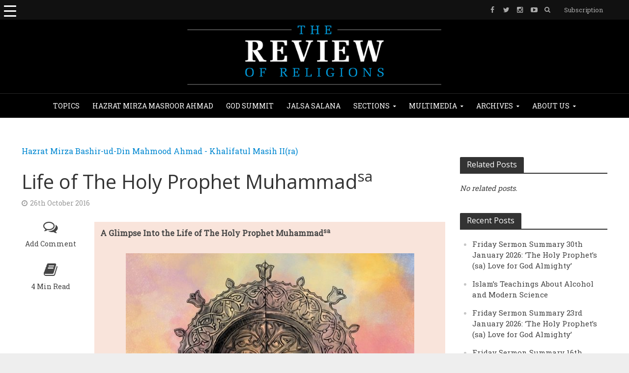

--- FILE ---
content_type: text/html; charset=UTF-8
request_url: https://www.reviewofreligions.org/12787/life-of-the-holy-prophet-muhammadsa-3/
body_size: 32519
content:
<!DOCTYPE html><html lang="en-GB"><head><meta charset="UTF-8"><meta name="viewport" content="width=device-width,initial-scale=1.0"><link rel="pingback" href=""><link rel="profile" href="https://gmpg.org/xfn/11" /><meta name='robots' content='index, follow, max-image-preview:large, max-snippet:-1, max-video-preview:-1' /><style>img:is([sizes="auto" i], [sizes^="auto," i]) { contain-intrinsic-size: 3000px 1500px }</style><title>Life of The Holy Prophet Muhammadsa | The Review of Religions</title><link rel="canonical" href="https://www.reviewofreligions.org/12787/life-of-the-holy-prophet-muhammadsa-3/" /><meta property="og:locale" content="en_GB" /><meta property="og:type" content="article" /><meta property="og:title" content="Life of The Holy Prophet Muhammadsa" /><meta property="og:description" content="A Glimpse Into the Life of The Holy Prophet Muhammadsa FORGIVENESS OF ENEMIES All rites and duties over, the Prophetsa addressed the Makkans and said: &#8220;You have seen how true the promises of God have proved. Now tell me what punishment you should have for the cruelties and enormities you committed against those whose only [&hellip;]" /><meta property="og:url" content="https://www.reviewofreligions.org/12787/life-of-the-holy-prophet-muhammadsa-3/" /><meta property="og:site_name" content="The Review of Religions" /><meta property="article:publisher" content="https://www.facebook.com/TheReviewOfReligions/" /><meta property="article:published_time" content="2016-10-26T16:43:42+00:00" /><meta property="article:modified_time" content="2016-12-27T20:34:42+00:00" /><meta property="og:image" content="https://www.reviewofreligions.org/wp-content/uploads/2016/12/Seal01.jpg" /><meta property="og:image:width" content="600" /><meta property="og:image:height" content="490" /><meta property="og:image:type" content="image/jpeg" /><meta name="author" content="editorial" /><meta name="twitter:card" content="summary_large_image" /><meta name="twitter:creator" content="@ReviewReligions" /><meta name="twitter:site" content="@ReviewReligions" /><meta name="twitter:label1" content="Written by" /><meta name="twitter:data1" content="editorial" /><meta name="twitter:label2" content="Estimated reading time" /><meta name="twitter:data2" content="3 minutes" /> <script type="application/ld+json" class="yoast-schema-graph">{"@context":"https://schema.org","@graph":[{"@type":"Article","@id":"https://www.reviewofreligions.org/12787/life-of-the-holy-prophet-muhammadsa-3/#article","isPartOf":{"@id":"https://www.reviewofreligions.org/12787/life-of-the-holy-prophet-muhammadsa-3/"},"author":{"name":"editorial","@id":"https://www.reviewofreligions.org/#/schema/person/a29bbef046e07c50f71f44fe249621df"},"headline":"Life of The Holy Prophet Muhammadsa","datePublished":"2016-10-26T16:43:42+00:00","dateModified":"2016-12-27T20:34:42+00:00","mainEntityOfPage":{"@id":"https://www.reviewofreligions.org/12787/life-of-the-holy-prophet-muhammadsa-3/"},"wordCount":645,"commentCount":0,"publisher":{"@id":"https://www.reviewofreligions.org/#organization"},"image":{"@id":"https://www.reviewofreligions.org/12787/life-of-the-holy-prophet-muhammadsa-3/#primaryimage"},"thumbnailUrl":"https://www.reviewofreligions.org/wp-content/uploads/2016/12/Seal01.jpg","inLanguage":"en-GB","potentialAction":[{"@type":"CommentAction","name":"Comment","target":["https://www.reviewofreligions.org/12787/life-of-the-holy-prophet-muhammadsa-3/#respond"]}]},{"@type":"WebPage","@id":"https://www.reviewofreligions.org/12787/life-of-the-holy-prophet-muhammadsa-3/","url":"https://www.reviewofreligions.org/12787/life-of-the-holy-prophet-muhammadsa-3/","name":"Life of The Holy Prophet Muhammadsa | The Review of Religions","isPartOf":{"@id":"https://www.reviewofreligions.org/#website"},"primaryImageOfPage":{"@id":"https://www.reviewofreligions.org/12787/life-of-the-holy-prophet-muhammadsa-3/#primaryimage"},"image":{"@id":"https://www.reviewofreligions.org/12787/life-of-the-holy-prophet-muhammadsa-3/#primaryimage"},"thumbnailUrl":"https://www.reviewofreligions.org/wp-content/uploads/2016/12/Seal01.jpg","datePublished":"2016-10-26T16:43:42+00:00","dateModified":"2016-12-27T20:34:42+00:00","breadcrumb":{"@id":"https://www.reviewofreligions.org/12787/life-of-the-holy-prophet-muhammadsa-3/#breadcrumb"},"inLanguage":"en-GB","potentialAction":[{"@type":"ReadAction","target":["https://www.reviewofreligions.org/12787/life-of-the-holy-prophet-muhammadsa-3/"]}]},{"@type":"ImageObject","inLanguage":"en-GB","@id":"https://www.reviewofreligions.org/12787/life-of-the-holy-prophet-muhammadsa-3/#primaryimage","url":"https://www.reviewofreligions.org/wp-content/uploads/2016/12/Seal01.jpg","contentUrl":"https://www.reviewofreligions.org/wp-content/uploads/2016/12/Seal01.jpg","width":600,"height":490},{"@type":"BreadcrumbList","@id":"https://www.reviewofreligions.org/12787/life-of-the-holy-prophet-muhammadsa-3/#breadcrumb","itemListElement":[{"@type":"ListItem","position":1,"name":"Home","item":"https://www.reviewofreligions.org/"},{"@type":"ListItem","position":2,"name":"Archives","item":"https://www.reviewofreligions.org/archives/"},{"@type":"ListItem","position":3,"name":"Life of The Holy Prophet Muhammadsa"}]},{"@type":"WebSite","@id":"https://www.reviewofreligions.org/#website","url":"https://www.reviewofreligions.org/","name":"The Review of Religions","description":"","publisher":{"@id":"https://www.reviewofreligions.org/#organization"},"potentialAction":[{"@type":"SearchAction","target":{"@type":"EntryPoint","urlTemplate":"https://www.reviewofreligions.org/?s={search_term_string}"},"query-input":{"@type":"PropertyValueSpecification","valueRequired":true,"valueName":"search_term_string"}}],"inLanguage":"en-GB"},{"@type":"Organization","@id":"https://www.reviewofreligions.org/#organization","name":"Review Of Religions","url":"https://www.reviewofreligions.org/","logo":{"@type":"ImageObject","inLanguage":"en-GB","@id":"https://www.reviewofreligions.org/#/schema/logo/image/","url":"https://www.reviewofreligions.org/wp-content/uploads/2019/03/ROR-Logo-512-px.jpg","contentUrl":"https://www.reviewofreligions.org/wp-content/uploads/2019/03/ROR-Logo-512-px.jpg","width":512,"height":512,"caption":"Review Of Religions"},"image":{"@id":"https://www.reviewofreligions.org/#/schema/logo/image/"},"sameAs":["https://www.facebook.com/TheReviewOfReligions/","https://x.com/ReviewReligions"]},{"@type":"Person","@id":"https://www.reviewofreligions.org/#/schema/person/a29bbef046e07c50f71f44fe249621df","name":"editorial","image":{"@type":"ImageObject","inLanguage":"en-GB","@id":"https://www.reviewofreligions.org/#/schema/person/image/","url":"https://secure.gravatar.com/avatar/74bc1bd9d08f8a5db59e7540ddb88d30b6a410cdd2928756d8ee8412d33ecd51?s=96&d=mm&r=g","contentUrl":"https://secure.gravatar.com/avatar/74bc1bd9d08f8a5db59e7540ddb88d30b6a410cdd2928756d8ee8412d33ecd51?s=96&d=mm&r=g","caption":"editorial"},"url":"https://www.reviewofreligions.org/author/editorialreviewofreligions-org/"}]}</script> <link rel='dns-prefetch' href='//assets.poool-subscribe.fr' /><link rel='dns-prefetch' href='//fonts.googleapis.com' /><link rel="alternate" type="application/rss+xml" title="The Review of Religions &raquo; Feed" href="https://www.reviewofreligions.org/feed/" /><link rel="alternate" type="application/rss+xml" title="The Review of Religions &raquo; Comments Feed" href="https://www.reviewofreligions.org/comments/feed/" /><link rel="alternate" type="application/rss+xml" title="The Review of Religions &raquo; Life of The Holy Prophet Muhammadsa Comments Feed" href="https://www.reviewofreligions.org/12787/life-of-the-holy-prophet-muhammadsa-3/feed/" /> <script defer src="[data-uri]"></script> <link rel='stylesheet' id='wppm-plugin-css-css' href='https://www.reviewofreligions.org/wp-content/cache/autoptimize/css/autoptimize_single_522e328d28afab4c16125de16bdca04c.css?ver=3.1.0' type='text/css' media='all' /><style id='wp-emoji-styles-inline-css' type='text/css'>img.wp-smiley, img.emoji {
		display: inline !important;
		border: none !important;
		box-shadow: none !important;
		height: 1em !important;
		width: 1em !important;
		margin: 0 0.07em !important;
		vertical-align: -0.1em !important;
		background: none !important;
		padding: 0 !important;
	}</style><link rel='stylesheet' id='wp-block-library-css' href='https://www.reviewofreligions.org/wp-includes/css/dist/block-library/style.min.css?ver=6.8.3' type='text/css' media='all' /><style id='classic-theme-styles-inline-css' type='text/css'>/*! This file is auto-generated */
.wp-block-button__link{color:#fff;background-color:#32373c;border-radius:9999px;box-shadow:none;text-decoration:none;padding:calc(.667em + 2px) calc(1.333em + 2px);font-size:1.125em}.wp-block-file__button{background:#32373c;color:#fff;text-decoration:none}</style><link rel='stylesheet' id='search-filter-flatpickr-css' href='https://www.reviewofreligions.org/wp-content/plugins/search-filter/assets/css/vendor/flatpickr.min.css?ver=3.1.6' type='text/css' media='all' /><link rel='stylesheet' id='search-filter-css' href='https://www.reviewofreligions.org/wp-content/cache/autoptimize/css/autoptimize_single_67072def09e95c2d14286c3d9c9352f6.css?ver=3.1.6' type='text/css' media='all' /><style id='global-styles-inline-css' type='text/css'>:root{--wp--preset--aspect-ratio--square: 1;--wp--preset--aspect-ratio--4-3: 4/3;--wp--preset--aspect-ratio--3-4: 3/4;--wp--preset--aspect-ratio--3-2: 3/2;--wp--preset--aspect-ratio--2-3: 2/3;--wp--preset--aspect-ratio--16-9: 16/9;--wp--preset--aspect-ratio--9-16: 9/16;--wp--preset--color--black: #000000;--wp--preset--color--cyan-bluish-gray: #abb8c3;--wp--preset--color--white: #ffffff;--wp--preset--color--pale-pink: #f78da7;--wp--preset--color--vivid-red: #cf2e2e;--wp--preset--color--luminous-vivid-orange: #ff6900;--wp--preset--color--luminous-vivid-amber: #fcb900;--wp--preset--color--light-green-cyan: #7bdcb5;--wp--preset--color--vivid-green-cyan: #00d084;--wp--preset--color--pale-cyan-blue: #8ed1fc;--wp--preset--color--vivid-cyan-blue: #0693e3;--wp--preset--color--vivid-purple: #9b51e0;--wp--preset--color--herald-acc: #0288d1;--wp--preset--color--herald-meta: #999999;--wp--preset--color--herald-txt: #444444;--wp--preset--color--herald-bg: #ffffff;--wp--preset--gradient--vivid-cyan-blue-to-vivid-purple: linear-gradient(135deg,rgba(6,147,227,1) 0%,rgb(155,81,224) 100%);--wp--preset--gradient--light-green-cyan-to-vivid-green-cyan: linear-gradient(135deg,rgb(122,220,180) 0%,rgb(0,208,130) 100%);--wp--preset--gradient--luminous-vivid-amber-to-luminous-vivid-orange: linear-gradient(135deg,rgba(252,185,0,1) 0%,rgba(255,105,0,1) 100%);--wp--preset--gradient--luminous-vivid-orange-to-vivid-red: linear-gradient(135deg,rgba(255,105,0,1) 0%,rgb(207,46,46) 100%);--wp--preset--gradient--very-light-gray-to-cyan-bluish-gray: linear-gradient(135deg,rgb(238,238,238) 0%,rgb(169,184,195) 100%);--wp--preset--gradient--cool-to-warm-spectrum: linear-gradient(135deg,rgb(74,234,220) 0%,rgb(151,120,209) 20%,rgb(207,42,186) 40%,rgb(238,44,130) 60%,rgb(251,105,98) 80%,rgb(254,248,76) 100%);--wp--preset--gradient--blush-light-purple: linear-gradient(135deg,rgb(255,206,236) 0%,rgb(152,150,240) 100%);--wp--preset--gradient--blush-bordeaux: linear-gradient(135deg,rgb(254,205,165) 0%,rgb(254,45,45) 50%,rgb(107,0,62) 100%);--wp--preset--gradient--luminous-dusk: linear-gradient(135deg,rgb(255,203,112) 0%,rgb(199,81,192) 50%,rgb(65,88,208) 100%);--wp--preset--gradient--pale-ocean: linear-gradient(135deg,rgb(255,245,203) 0%,rgb(182,227,212) 50%,rgb(51,167,181) 100%);--wp--preset--gradient--electric-grass: linear-gradient(135deg,rgb(202,248,128) 0%,rgb(113,206,126) 100%);--wp--preset--gradient--midnight: linear-gradient(135deg,rgb(2,3,129) 0%,rgb(40,116,252) 100%);--wp--preset--font-size--small: 12.8px;--wp--preset--font-size--medium: 20px;--wp--preset--font-size--large: 22.4px;--wp--preset--font-size--x-large: 42px;--wp--preset--font-size--normal: 16px;--wp--preset--font-size--huge: 28.8px;--wp--preset--spacing--20: 0.44rem;--wp--preset--spacing--30: 0.67rem;--wp--preset--spacing--40: 1rem;--wp--preset--spacing--50: 1.5rem;--wp--preset--spacing--60: 2.25rem;--wp--preset--spacing--70: 3.38rem;--wp--preset--spacing--80: 5.06rem;--wp--preset--shadow--natural: 6px 6px 9px rgba(0, 0, 0, 0.2);--wp--preset--shadow--deep: 12px 12px 50px rgba(0, 0, 0, 0.4);--wp--preset--shadow--sharp: 6px 6px 0px rgba(0, 0, 0, 0.2);--wp--preset--shadow--outlined: 6px 6px 0px -3px rgba(255, 255, 255, 1), 6px 6px rgba(0, 0, 0, 1);--wp--preset--shadow--crisp: 6px 6px 0px rgba(0, 0, 0, 1);}:where(.is-layout-flex){gap: 0.5em;}:where(.is-layout-grid){gap: 0.5em;}body .is-layout-flex{display: flex;}.is-layout-flex{flex-wrap: wrap;align-items: center;}.is-layout-flex > :is(*, div){margin: 0;}body .is-layout-grid{display: grid;}.is-layout-grid > :is(*, div){margin: 0;}:where(.wp-block-columns.is-layout-flex){gap: 2em;}:where(.wp-block-columns.is-layout-grid){gap: 2em;}:where(.wp-block-post-template.is-layout-flex){gap: 1.25em;}:where(.wp-block-post-template.is-layout-grid){gap: 1.25em;}.has-black-color{color: var(--wp--preset--color--black) !important;}.has-cyan-bluish-gray-color{color: var(--wp--preset--color--cyan-bluish-gray) !important;}.has-white-color{color: var(--wp--preset--color--white) !important;}.has-pale-pink-color{color: var(--wp--preset--color--pale-pink) !important;}.has-vivid-red-color{color: var(--wp--preset--color--vivid-red) !important;}.has-luminous-vivid-orange-color{color: var(--wp--preset--color--luminous-vivid-orange) !important;}.has-luminous-vivid-amber-color{color: var(--wp--preset--color--luminous-vivid-amber) !important;}.has-light-green-cyan-color{color: var(--wp--preset--color--light-green-cyan) !important;}.has-vivid-green-cyan-color{color: var(--wp--preset--color--vivid-green-cyan) !important;}.has-pale-cyan-blue-color{color: var(--wp--preset--color--pale-cyan-blue) !important;}.has-vivid-cyan-blue-color{color: var(--wp--preset--color--vivid-cyan-blue) !important;}.has-vivid-purple-color{color: var(--wp--preset--color--vivid-purple) !important;}.has-black-background-color{background-color: var(--wp--preset--color--black) !important;}.has-cyan-bluish-gray-background-color{background-color: var(--wp--preset--color--cyan-bluish-gray) !important;}.has-white-background-color{background-color: var(--wp--preset--color--white) !important;}.has-pale-pink-background-color{background-color: var(--wp--preset--color--pale-pink) !important;}.has-vivid-red-background-color{background-color: var(--wp--preset--color--vivid-red) !important;}.has-luminous-vivid-orange-background-color{background-color: var(--wp--preset--color--luminous-vivid-orange) !important;}.has-luminous-vivid-amber-background-color{background-color: var(--wp--preset--color--luminous-vivid-amber) !important;}.has-light-green-cyan-background-color{background-color: var(--wp--preset--color--light-green-cyan) !important;}.has-vivid-green-cyan-background-color{background-color: var(--wp--preset--color--vivid-green-cyan) !important;}.has-pale-cyan-blue-background-color{background-color: var(--wp--preset--color--pale-cyan-blue) !important;}.has-vivid-cyan-blue-background-color{background-color: var(--wp--preset--color--vivid-cyan-blue) !important;}.has-vivid-purple-background-color{background-color: var(--wp--preset--color--vivid-purple) !important;}.has-black-border-color{border-color: var(--wp--preset--color--black) !important;}.has-cyan-bluish-gray-border-color{border-color: var(--wp--preset--color--cyan-bluish-gray) !important;}.has-white-border-color{border-color: var(--wp--preset--color--white) !important;}.has-pale-pink-border-color{border-color: var(--wp--preset--color--pale-pink) !important;}.has-vivid-red-border-color{border-color: var(--wp--preset--color--vivid-red) !important;}.has-luminous-vivid-orange-border-color{border-color: var(--wp--preset--color--luminous-vivid-orange) !important;}.has-luminous-vivid-amber-border-color{border-color: var(--wp--preset--color--luminous-vivid-amber) !important;}.has-light-green-cyan-border-color{border-color: var(--wp--preset--color--light-green-cyan) !important;}.has-vivid-green-cyan-border-color{border-color: var(--wp--preset--color--vivid-green-cyan) !important;}.has-pale-cyan-blue-border-color{border-color: var(--wp--preset--color--pale-cyan-blue) !important;}.has-vivid-cyan-blue-border-color{border-color: var(--wp--preset--color--vivid-cyan-blue) !important;}.has-vivid-purple-border-color{border-color: var(--wp--preset--color--vivid-purple) !important;}.has-vivid-cyan-blue-to-vivid-purple-gradient-background{background: var(--wp--preset--gradient--vivid-cyan-blue-to-vivid-purple) !important;}.has-light-green-cyan-to-vivid-green-cyan-gradient-background{background: var(--wp--preset--gradient--light-green-cyan-to-vivid-green-cyan) !important;}.has-luminous-vivid-amber-to-luminous-vivid-orange-gradient-background{background: var(--wp--preset--gradient--luminous-vivid-amber-to-luminous-vivid-orange) !important;}.has-luminous-vivid-orange-to-vivid-red-gradient-background{background: var(--wp--preset--gradient--luminous-vivid-orange-to-vivid-red) !important;}.has-very-light-gray-to-cyan-bluish-gray-gradient-background{background: var(--wp--preset--gradient--very-light-gray-to-cyan-bluish-gray) !important;}.has-cool-to-warm-spectrum-gradient-background{background: var(--wp--preset--gradient--cool-to-warm-spectrum) !important;}.has-blush-light-purple-gradient-background{background: var(--wp--preset--gradient--blush-light-purple) !important;}.has-blush-bordeaux-gradient-background{background: var(--wp--preset--gradient--blush-bordeaux) !important;}.has-luminous-dusk-gradient-background{background: var(--wp--preset--gradient--luminous-dusk) !important;}.has-pale-ocean-gradient-background{background: var(--wp--preset--gradient--pale-ocean) !important;}.has-electric-grass-gradient-background{background: var(--wp--preset--gradient--electric-grass) !important;}.has-midnight-gradient-background{background: var(--wp--preset--gradient--midnight) !important;}.has-small-font-size{font-size: var(--wp--preset--font-size--small) !important;}.has-medium-font-size{font-size: var(--wp--preset--font-size--medium) !important;}.has-large-font-size{font-size: var(--wp--preset--font-size--large) !important;}.has-x-large-font-size{font-size: var(--wp--preset--font-size--x-large) !important;}
:where(.wp-block-post-template.is-layout-flex){gap: 1.25em;}:where(.wp-block-post-template.is-layout-grid){gap: 1.25em;}
:where(.wp-block-columns.is-layout-flex){gap: 2em;}:where(.wp-block-columns.is-layout-grid){gap: 2em;}
:root :where(.wp-block-pullquote){font-size: 1.5em;line-height: 1.6;}</style><link rel='stylesheet' id='contact-form-7-css' href='https://www.reviewofreligions.org/wp-content/cache/autoptimize/css/autoptimize_single_64ac31699f5326cb3c76122498b76f66.css?ver=6.1.3' type='text/css' media='all' /><link rel='stylesheet' id='wpcdt-public-css-css' href='https://www.reviewofreligions.org/wp-content/cache/autoptimize/css/autoptimize_single_f5075d07f4487811ca2cc38c885eaea2.css?ver=2.6.6' type='text/css' media='all' /><link rel='stylesheet' id='image-hover-effects-css-css' href='https://www.reviewofreligions.org/wp-content/cache/autoptimize/css/autoptimize_single_2d59839c61fdd2306383b8b19bb3b620.css?ver=6.8.3' type='text/css' media='all' /><link rel='stylesheet' id='style-css-css' href='https://www.reviewofreligions.org/wp-content/cache/autoptimize/css/autoptimize_single_f4dedce91094be8179a3689ddd9ca448.css?ver=6.8.3' type='text/css' media='all' /><link rel='stylesheet' id='font-awesome-latest-css' href='https://www.reviewofreligions.org/wp-content/cache/autoptimize/css/autoptimize_single_daf5cd5fe4cffe229b52d2de9aaca383.css?ver=6.8.3' type='text/css' media='all' /><style id='responsive-menu-inline-css' type='text/css'>/** This file is major component of this plugin so please don't try to edit here. */
#rmp_menu_trigger-39923 {
  width: 40px;
  height: 40px;
  position: absolute;
  top: 0;
  border-radius: 5px;
  display: none;
  text-decoration: none;
  left: 0;
  background: transparent;
  transition: transform 0.5s, background-color 0.5s;
}
#rmp_menu_trigger-39923 .rmp-trigger-box {
  width: 25px;
  color: #ffffff;
}
#rmp_menu_trigger-39923 .rmp-trigger-icon-active, #rmp_menu_trigger-39923 .rmp-trigger-text-open {
  display: none;
}
#rmp_menu_trigger-39923.is-active .rmp-trigger-icon-active, #rmp_menu_trigger-39923.is-active .rmp-trigger-text-open {
  display: inline;
}
#rmp_menu_trigger-39923.is-active .rmp-trigger-icon-inactive, #rmp_menu_trigger-39923.is-active .rmp-trigger-text {
  display: none;
}
#rmp_menu_trigger-39923 .rmp-trigger-label {
  color: #ffffff;
  pointer-events: none;
  line-height: 13px;
  font-family: inherit;
  font-size: 14px;
  display: inline;
  text-transform: inherit;
}
#rmp_menu_trigger-39923 .rmp-trigger-label.rmp-trigger-label-top {
  display: block;
  margin-bottom: 12px;
}
#rmp_menu_trigger-39923 .rmp-trigger-label.rmp-trigger-label-bottom {
  display: block;
  margin-top: 12px;
}
#rmp_menu_trigger-39923 .responsive-menu-pro-inner {
  display: block;
}
#rmp_menu_trigger-39923 .rmp-trigger-icon-inactive .rmp-font-icon {
  color: #ffffff;
}
#rmp_menu_trigger-39923 .responsive-menu-pro-inner, #rmp_menu_trigger-39923 .responsive-menu-pro-inner::before, #rmp_menu_trigger-39923 .responsive-menu-pro-inner::after {
  width: 25px;
  height: 3px;
  background-color: #ffffff;
  border-radius: 4px;
  position: absolute;
}
#rmp_menu_trigger-39923 .rmp-trigger-icon-active .rmp-font-icon {
  color: #ffffff;
}
#rmp_menu_trigger-39923.is-active .responsive-menu-pro-inner, #rmp_menu_trigger-39923.is-active .responsive-menu-pro-inner::before, #rmp_menu_trigger-39923.is-active .responsive-menu-pro-inner::after {
  background-color: #ffffff;
}
#rmp_menu_trigger-39923:hover .rmp-trigger-icon-inactive .rmp-font-icon {
  color: #ffffff;
}
#rmp_menu_trigger-39923:not(.is-active):hover .responsive-menu-pro-inner, #rmp_menu_trigger-39923:not(.is-active):hover .responsive-menu-pro-inner::before, #rmp_menu_trigger-39923:not(.is-active):hover .responsive-menu-pro-inner::after {
  background-color: #ffffff;
}
#rmp_menu_trigger-39923 .responsive-menu-pro-inner::before {
  top: 10px;
}
#rmp_menu_trigger-39923 .responsive-menu-pro-inner::after {
  bottom: 10px;
}
#rmp_menu_trigger-39923.is-active .responsive-menu-pro-inner::after {
  bottom: 0;
}
/* Hamburger menu styling */
@media screen and (max-width: 8000px) {
  /** Menu Title Style */
  /** Menu Additional Content Style */
  #rmp_menu_trigger-39923 {
    display: block;
  }
  #rmp-container-39923 {
    position: fixed;
    top: 0;
    margin: 0;
    transition: transform 0.5s;
    overflow: auto;
    display: block;
    width: 90%;
    background-color: #ffffff;
    background-image: url("");
    height: 100%;
    left: 0;
    padding-top: 0px;
    padding-left: 0px;
    padding-bottom: 0px;
    padding-right: 0px;
  }
  #rmp-menu-wrap-39923 {
    padding-top: 0px;
    padding-left: 0px;
    padding-bottom: 0px;
    padding-right: 0px;
    background-color: #ffffff;
  }
  #rmp-menu-wrap-39923 .rmp-menu, #rmp-menu-wrap-39923 .rmp-submenu {
    width: 100%;
    box-sizing: border-box;
    margin: 0;
    padding: 0;
  }
  #rmp-menu-wrap-39923 .rmp-submenu-depth-1 .rmp-menu-item-link {
    padding-left: 10%;
  }
  #rmp-menu-wrap-39923 .rmp-submenu-depth-2 .rmp-menu-item-link {
    padding-left: 15%;
  }
  #rmp-menu-wrap-39923 .rmp-submenu-depth-3 .rmp-menu-item-link {
    padding-left: 20%;
  }
  #rmp-menu-wrap-39923 .rmp-submenu-depth-4 .rmp-menu-item-link {
    padding-left: 25%;
  }
  #rmp-menu-wrap-39923 .rmp-submenu.rmp-submenu-open {
    display: block;
  }
  #rmp-menu-wrap-39923 .rmp-menu-item {
    width: 100%;
    list-style: none;
    margin: 0;
  }
  #rmp-menu-wrap-39923 .rmp-menu-item-link {
    height: 24px;
    line-height: 24px;
    font-size: 12px;
    border-bottom: 0px solid #212121;
    font-family: inherit;
    color: #000000;
    text-align: left;
    background-color: #ffffff;
    font-weight: normal;
    letter-spacing: 0px;
    display: block;
    box-sizing: border-box;
    width: 100%;
    text-decoration: none;
    position: relative;
    overflow: hidden;
    transition: background-color 0.5s, border-color 0.5s, 0.5s;
    word-wrap: break-word;
    height: auto;
    padding: 0 5%;
    padding-right: 34px;
  }
  #rmp-menu-wrap-39923 .rmp-menu-item-link:after, #rmp-menu-wrap-39923 .rmp-menu-item-link:before {
    display: none;
  }
  #rmp-menu-wrap-39923 .rmp-menu-item-link:hover, #rmp-menu-wrap-39923 .rmp-menu-item-link:focus {
    color: #080707;
    border-color: #1a1717;
    background-color: #64b0db;
  }
  #rmp-menu-wrap-39923 .rmp-menu-item-link:focus {
    outline: none;
    border-color: unset;
    box-shadow: unset;
  }
  #rmp-menu-wrap-39923 .rmp-menu-item-link .rmp-font-icon {
    height: 24px;
    line-height: 24px;
    margin-right: 10px;
    font-size: 12px;
  }
  #rmp-menu-wrap-39923 .rmp-menu-current-item .rmp-menu-item-link {
    color: #007ec8;
    border-color: #212121;
    background-color: #212121;
  }
  #rmp-menu-wrap-39923 .rmp-menu-current-item .rmp-menu-item-link:hover, #rmp-menu-wrap-39923 .rmp-menu-current-item .rmp-menu-item-link:focus {
    color: #ffffff;
    border-color: #3f3f3f;
    background-color: #439dd1;
  }
  #rmp-menu-wrap-39923 .rmp-menu-subarrow {
    position: absolute;
    top: 0;
    bottom: 0;
    text-align: center;
    overflow: hidden;
    background-size: cover;
    overflow: hidden;
    right: 0;
    border-left-style: solid;
    border-left-color: #212121;
    border-left-width: 1px;
    height: 23px;
    width: 24px;
    color: #ffffff;
    background-color: #ffffff;
  }
  #rmp-menu-wrap-39923 .rmp-menu-subarrow svg {
    fill: #ffffff;
  }
  #rmp-menu-wrap-39923 .rmp-menu-subarrow:hover {
    color: #ffffff;
    border-color: #3f3f3f;
    background-color: #3f3f3f;
  }
  #rmp-menu-wrap-39923 .rmp-menu-subarrow:hover svg {
    fill: #ffffff;
  }
  #rmp-menu-wrap-39923 .rmp-menu-subarrow .rmp-font-icon {
    margin-right: unset;
  }
  #rmp-menu-wrap-39923 .rmp-menu-subarrow * {
    vertical-align: middle;
    line-height: 23px;
  }
  #rmp-menu-wrap-39923 .rmp-menu-subarrow-active {
    display: block;
    background-size: cover;
    color: #ffffff;
    border-color: #212121;
    background-color: #212121;
  }
  #rmp-menu-wrap-39923 .rmp-menu-subarrow-active svg {
    fill: #ffffff;
  }
  #rmp-menu-wrap-39923 .rmp-menu-subarrow-active:hover {
    color: #ffffff;
    border-color: #3f3f3f;
    background-color: #3f3f3f;
  }
  #rmp-menu-wrap-39923 .rmp-menu-subarrow-active:hover svg {
    fill: #ffffff;
  }
  #rmp-menu-wrap-39923 .rmp-submenu {
    display: none;
  }
  #rmp-menu-wrap-39923 .rmp-submenu .rmp-menu-item-link {
    height: 24px;
    line-height: 24px;
    letter-spacing: 0px;
    font-size: 12px;
    border-bottom: 0px solid #212121;
    font-family: inherit;
    font-weight: normal;
    color: #000000;
    text-align: left;
    background-color: #ffffff;
  }
  #rmp-menu-wrap-39923 .rmp-submenu .rmp-menu-item-link:hover, #rmp-menu-wrap-39923 .rmp-submenu .rmp-menu-item-link:focus {
    color: #ffffff;
    border-color: #212121;
    background-color: #64b0db;
  }
  #rmp-menu-wrap-39923 .rmp-submenu .rmp-menu-current-item .rmp-menu-item-link {
    color: #0f0d0d;
    border-color: #212121;
    background-color: #3da1db;
  }
  #rmp-menu-wrap-39923 .rmp-submenu .rmp-menu-current-item .rmp-menu-item-link:hover, #rmp-menu-wrap-39923 .rmp-submenu .rmp-menu-current-item .rmp-menu-item-link:focus {
    color: #ffffff;
    border-color: #3f3f3f;
    background-color: #64b0db;
  }
  #rmp-menu-wrap-39923 .rmp-submenu .rmp-menu-subarrow {
    right: 0;
    border-right: unset;
    border-left-style: solid;
    border-left-color: #212121;
    border-left-width: 1px;
    height: 23px;
    line-height: 23px;
    width: 24px;
    color: #ffffff;
    background-color: #212121;
  }
  #rmp-menu-wrap-39923 .rmp-submenu .rmp-menu-subarrow:hover {
    color: #ffffff;
    border-color: #3f3f3f;
    background-color: #3f3f3f;
  }
  #rmp-menu-wrap-39923 .rmp-submenu .rmp-menu-subarrow-active {
    color: #ffffff;
    border-color: #212121;
    background-color: #212121;
  }
  #rmp-menu-wrap-39923 .rmp-submenu .rmp-menu-subarrow-active:hover {
    color: #ffffff;
    border-color: #3f3f3f;
    background-color: #3f3f3f;
  }
  #rmp-menu-wrap-39923 .rmp-menu-item-description {
    margin: 0;
    padding: 5px 5%;
    opacity: 0.8;
    color: #000000;
  }
  #rmp-search-box-39923 {
    display: block;
    padding-top: 0px;
    padding-left: 5%;
    padding-bottom: 0px;
    padding-right: 5%;
  }
  #rmp-search-box-39923 .rmp-search-form {
    margin: 0;
  }
  #rmp-search-box-39923 .rmp-search-box {
    background: #ffffff;
    border: 1px solid #dadada;
    color: #333333;
    width: 100%;
    padding: 0 5%;
    border-radius: 30px;
    height: 45px;
    -webkit-appearance: none;
  }
  #rmp-search-box-39923 .rmp-search-box::placeholder {
    color: #c7c7cd;
  }
  #rmp-search-box-39923 .rmp-search-box:focus {
    background-color: #ffffff;
    outline: 2px solid #dadada;
    color: #333333;
  }
  #rmp-menu-title-39923 {
    background-color: #ffffff;
    color: #ffffff;
    text-align: center;
    font-size: 16px;
    padding-top: 10%;
    padding-left: 5%;
    padding-bottom: 0%;
    padding-right: 5%;
    font-weight: 400;
    transition: background-color 0.5s, border-color 0.5s, color 0.5s;
  }
  #rmp-menu-title-39923:hover {
    background-color: #599aba;
    color: #ffffff;
  }
  #rmp-menu-title-39923 > .rmp-menu-title-link {
    color: #ffffff;
    width: 100%;
    background-color: unset;
    text-decoration: none;
  }
  #rmp-menu-title-39923 > .rmp-menu-title-link:hover {
    color: #ffffff;
  }
  #rmp-menu-title-39923 .rmp-font-icon {
    font-size: 16px;
  }
  #rmp-menu-additional-content-39923 {
    padding-top: 0px;
    padding-left: 5%;
    padding-bottom: 0px;
    padding-right: 5%;
    color: #ffffff;
    text-align: center;
    font-size: 16px;
  }
}
/**
This file contents common styling of menus.
*/
.rmp-container {
  display: none;
  visibility: visible;
  padding: 0px 0px 0px 0px;
  z-index: 99998;
  transition: all 0.3s;
  /** Scrolling bar in menu setting box **/
}
.rmp-container.rmp-fade-top, .rmp-container.rmp-fade-left, .rmp-container.rmp-fade-right, .rmp-container.rmp-fade-bottom {
  display: none;
}
.rmp-container.rmp-slide-left, .rmp-container.rmp-push-left {
  transform: translateX(-100%);
  -ms-transform: translateX(-100%);
  -webkit-transform: translateX(-100%);
  -moz-transform: translateX(-100%);
}
.rmp-container.rmp-slide-left.rmp-menu-open, .rmp-container.rmp-push-left.rmp-menu-open {
  transform: translateX(0);
  -ms-transform: translateX(0);
  -webkit-transform: translateX(0);
  -moz-transform: translateX(0);
}
.rmp-container.rmp-slide-right, .rmp-container.rmp-push-right {
  transform: translateX(100%);
  -ms-transform: translateX(100%);
  -webkit-transform: translateX(100%);
  -moz-transform: translateX(100%);
}
.rmp-container.rmp-slide-right.rmp-menu-open, .rmp-container.rmp-push-right.rmp-menu-open {
  transform: translateX(0);
  -ms-transform: translateX(0);
  -webkit-transform: translateX(0);
  -moz-transform: translateX(0);
}
.rmp-container.rmp-slide-top, .rmp-container.rmp-push-top {
  transform: translateY(-100%);
  -ms-transform: translateY(-100%);
  -webkit-transform: translateY(-100%);
  -moz-transform: translateY(-100%);
}
.rmp-container.rmp-slide-top.rmp-menu-open, .rmp-container.rmp-push-top.rmp-menu-open {
  transform: translateY(0);
  -ms-transform: translateY(0);
  -webkit-transform: translateY(0);
  -moz-transform: translateY(0);
}
.rmp-container.rmp-slide-bottom, .rmp-container.rmp-push-bottom {
  transform: translateY(100%);
  -ms-transform: translateY(100%);
  -webkit-transform: translateY(100%);
  -moz-transform: translateY(100%);
}
.rmp-container.rmp-slide-bottom.rmp-menu-open, .rmp-container.rmp-push-bottom.rmp-menu-open {
  transform: translateX(0);
  -ms-transform: translateX(0);
  -webkit-transform: translateX(0);
  -moz-transform: translateX(0);
}
.rmp-container::-webkit-scrollbar {
  width: 0px;
}
.rmp-container ::-webkit-scrollbar-track {
  box-shadow: inset 0 0 5px transparent;
}
.rmp-container ::-webkit-scrollbar-thumb {
  background: transparent;
}
.rmp-container ::-webkit-scrollbar-thumb:hover {
  background: transparent;
}
.rmp-container .rmp-menu-wrap .rmp-menu {
  transition: none;
  border-radius: 0;
  box-shadow: none;
  background: none;
  border: 0;
  bottom: auto;
  box-sizing: border-box;
  clip: auto;
  color: #666;
  display: block;
  float: none;
  font-family: inherit;
  font-size: 14px;
  height: auto;
  left: auto;
  line-height: 1.7;
  list-style-type: none;
  margin: 0;
  min-height: auto;
  max-height: none;
  opacity: 1;
  outline: none;
  overflow: visible;
  padding: 0;
  position: relative;
  pointer-events: auto;
  right: auto;
  text-align: left;
  text-decoration: none;
  text-indent: 0;
  text-transform: none;
  transform: none;
  top: auto;
  visibility: inherit;
  width: auto;
  word-wrap: break-word;
  white-space: normal;
}
.rmp-container .rmp-menu-additional-content {
  display: block;
  word-break: break-word;
}
.rmp-container .rmp-menu-title {
  display: flex;
  flex-direction: column;
}
.rmp-container .rmp-menu-title .rmp-menu-title-image {
  max-width: 100%;
  margin-bottom: 15px;
  display: block;
  margin: auto;
  margin-bottom: 15px;
}
button.rmp_menu_trigger {
  z-index: 999999;
  overflow: hidden;
  outline: none;
  border: 0;
  display: none;
  margin: 0;
  transition: transform 0.5s, background-color 0.5s;
  padding: 0;
}
button.rmp_menu_trigger .responsive-menu-pro-inner::before, button.rmp_menu_trigger .responsive-menu-pro-inner::after {
  content: "";
  display: block;
}
button.rmp_menu_trigger .responsive-menu-pro-inner::before {
  top: 10px;
}
button.rmp_menu_trigger .responsive-menu-pro-inner::after {
  bottom: 10px;
}
button.rmp_menu_trigger .rmp-trigger-box {
  width: 40px;
  display: inline-block;
  position: relative;
  pointer-events: none;
  vertical-align: super;
}
.admin-bar .rmp-container, .admin-bar .rmp_menu_trigger {
  margin-top: 32px !important;
}
@media screen and (max-width: 782px) {
  .admin-bar .rmp-container, .admin-bar .rmp_menu_trigger {
    margin-top: 46px !important;
  }
}
/*  Menu Trigger Boring Animation */
.rmp-menu-trigger-boring .responsive-menu-pro-inner {
  transition-property: none;
}
.rmp-menu-trigger-boring .responsive-menu-pro-inner::after, .rmp-menu-trigger-boring .responsive-menu-pro-inner::before {
  transition-property: none;
}
.rmp-menu-trigger-boring.is-active .responsive-menu-pro-inner {
  transform: rotate(45deg);
}
.rmp-menu-trigger-boring.is-active .responsive-menu-pro-inner:before {
  top: 0;
  opacity: 0;
}
.rmp-menu-trigger-boring.is-active .responsive-menu-pro-inner:after {
  bottom: 0;
  transform: rotate(-90deg);
}</style><link rel='stylesheet' id='dashicons-css' href='https://www.reviewofreligions.org/wp-includes/css/dashicons.min.css?ver=6.8.3' type='text/css' media='all' /><link rel='stylesheet' id='wpos-slick-style-css' href='https://www.reviewofreligions.org/wp-content/cache/autoptimize/css/autoptimize_single_144b2dcf82ceefaa126082688c60dd15.css?ver=2.4.3' type='text/css' media='all' /><link rel='stylesheet' id='tahs-public-style-css' href='https://www.reviewofreligions.org/wp-content/cache/autoptimize/css/autoptimize_single_881fa3e67fb7f0bd1b87b5b2eda09e74.css?ver=2.4.3' type='text/css' media='all' /><link rel='stylesheet' id='herald-fonts-css' href='https://fonts.googleapis.com/css?family=Roboto+Slab%3A400%7COpen+Sans%3A400&#038;subset=latin%2Clatin-ext&#038;ver=2.6.1' type='text/css' media='all' /><link rel='stylesheet' id='herald-main-css' href='https://www.reviewofreligions.org/wp-content/cache/autoptimize/css/autoptimize_single_8ec73e469f9628d3465b2f41feadac17.css?ver=2.6.1' type='text/css' media='all' /><style id='herald-main-inline-css' type='text/css'>h1, .h1, .herald-no-sid .herald-posts .h2{ font-size: 4.0rem; }h2, .h2, .herald-no-sid .herald-posts .h3{ font-size: 3.3rem; }h3, .h3, .herald-no-sid .herald-posts .h4 { font-size: 2.8rem; }h4, .h4, .herald-no-sid .herald-posts .h5 { font-size: 2.3rem; }h5, .h5, .herald-no-sid .herald-posts .h6 { font-size: 1.9rem; }h6, .h6, .herald-no-sid .herald-posts .h7 { font-size: 1.6rem; }.h7 {font-size: 1.4rem;}.herald-entry-content, .herald-sidebar{font-size: 1.6rem;}.entry-content .entry-headline{font-size: 1.9rem;}body{font-size: 1.6rem;}.widget{font-size: 1.5rem;}.herald-menu{font-size: 1.4rem;}.herald-mod-title .herald-mod-h, .herald-sidebar .widget-title{font-size: 1.6rem;}.entry-meta .meta-item, .entry-meta a, .entry-meta span{font-size: 1.4rem;}.entry-meta.meta-small .meta-item, .entry-meta.meta-small a, .entry-meta.meta-small span{font-size: 1.3rem;}.herald-site-header .header-top,.header-top .herald-in-popup,.header-top .herald-menu ul {background: #111111;color: #aaaaaa;}.header-top a {color: #aaaaaa;}.header-top a:hover,.header-top .herald-menu li:hover > a{color: #ffffff;}.header-top .herald-menu-popup:hover > span,.header-top .herald-menu-popup-search span:hover,.header-top .herald-menu-popup-search.herald-search-active{color: #ffffff;}#wp-calendar tbody td a{background: #0288d1;color:#FFF;}.header-top .herald-login #loginform label,.header-top .herald-login p,.header-top a.btn-logout {color: #ffffff;}.header-top .herald-login #loginform input {color: #111111;}.header-top .herald-login .herald-registration-link:after {background: rgba(255,255,255,0.25);}.header-top .herald-login #loginform input[type=submit],.header-top .herald-in-popup .btn-logout {background-color: #ffffff;color: #111111;}.header-top a.btn-logout:hover{color: #111111;}.header-middle{background-color: #000000;color: #000000;}.header-middle a{color: #000000;}.header-middle.herald-header-wraper,.header-middle .col-lg-12{height: 150px;}.header-middle .site-title img{max-height: 150px;}.header-middle .sub-menu{background-color: #000000;}.header-middle .sub-menu a,.header-middle .herald-search-submit:hover,.header-middle li.herald-mega-menu .col-lg-3 a:hover,.header-middle li.herald-mega-menu .col-lg-3 a:hover:after{color: #111111;}.header-middle .herald-menu li:hover > a,.header-middle .herald-menu-popup-search:hover > span,.header-middle .herald-cart-icon:hover > a{color: #111111;background-color: #000000;}.header-middle .current-menu-parent a,.header-middle .current-menu-ancestor a,.header-middle .current_page_item > a,.header-middle .current-menu-item > a{background-color: rgba(0,0,0,0.2); }.header-middle .sub-menu > li > a,.header-middle .herald-search-submit,.header-middle li.herald-mega-menu .col-lg-3 a{color: rgba(17,17,17,0.7); }.header-middle .sub-menu > li:hover > a{color: #111111; }.header-middle .herald-in-popup{background-color: #000000;}.header-middle .herald-menu-popup a{color: #111111;}.header-middle .herald-in-popup{background-color: #000000;}.header-middle .herald-search-input{color: #111111;}.header-middle .herald-menu-popup a{color: #111111;}.header-middle .herald-menu-popup > span,.header-middle .herald-search-active > span{color: #000000;}.header-middle .herald-menu-popup:hover > span,.header-middle .herald-search-active > span{background-color: #000000;color: #111111;}.header-middle .herald-login #loginform label,.header-middle .herald-login #loginform input,.header-middle .herald-login p,.header-middle a.btn-logout,.header-middle .herald-login .herald-registration-link:hover,.header-middle .herald-login .herald-lost-password-link:hover {color: #111111;}.header-middle .herald-login .herald-registration-link:after {background: rgba(17,17,17,0.15);}.header-middle .herald-login a,.header-middle .herald-username a {color: #111111;}.header-middle .herald-login a:hover,.header-middle .herald-login .herald-registration-link,.header-middle .herald-login .herald-lost-password-link {color: #000000;}.header-middle .herald-login #loginform input[type=submit],.header-middle .herald-in-popup .btn-logout {background-color: #000000;color: #000000;}.header-middle a.btn-logout:hover{color: #000000;}.header-bottom{background: #000000;color: #ffffff;}.header-bottom a,.header-bottom .herald-site-header .herald-search-submit{color: #ffffff;}.header-bottom a:hover{color: #424242;}.header-bottom a:hover,.header-bottom .herald-menu li:hover > a,.header-bottom li.herald-mega-menu .col-lg-3 a:hover:after{color: #424242;}.header-bottom .herald-menu li:hover > a,.header-bottom .herald-menu-popup-search:hover > span,.header-bottom .herald-cart-icon:hover > a {color: #424242;background-color: #ffffff;}.header-bottom .current-menu-parent a,.header-bottom .current-menu-ancestor a,.header-bottom .current_page_item > a,.header-bottom .current-menu-item > a {background-color: rgba(255,255,255,0.2); }.header-bottom .sub-menu{background-color: #ffffff;}.header-bottom .herald-menu li.herald-mega-menu .col-lg-3 a,.header-bottom .sub-menu > li > a,.header-bottom .herald-search-submit{color: rgba(66,66,66,0.7); }.header-bottom .herald-menu li.herald-mega-menu .col-lg-3 a:hover,.header-bottom .sub-menu > li:hover > a{color: #424242; }.header-bottom .sub-menu > li > a,.header-bottom .herald-search-submit{color: rgba(66,66,66,0.7); }.header-bottom .sub-menu > li:hover > a{color: #424242; }.header-bottom .herald-in-popup {background-color: #ffffff;}.header-bottom .herald-menu-popup a {color: #424242;}.header-bottom .herald-in-popup,.header-bottom .herald-search-input {background-color: #ffffff;}.header-bottom .herald-menu-popup a,.header-bottom .herald-search-input{color: #424242;}.header-bottom .herald-menu-popup > span,.header-bottom .herald-search-active > span{color: #ffffff;}.header-bottom .herald-menu-popup:hover > span,.header-bottom .herald-search-active > span{background-color: #ffffff;color: #424242;}.header-bottom .herald-login #loginform label,.header-bottom .herald-login #loginform input,.header-bottom .herald-login p,.header-bottom a.btn-logout,.header-bottom .herald-login .herald-registration-link:hover,.header-bottom .herald-login .herald-lost-password-link:hover,.herald-responsive-header .herald-login #loginform label,.herald-responsive-header .herald-login #loginform input,.herald-responsive-header .herald-login p,.herald-responsive-header a.btn-logout,.herald-responsive-header .herald-login .herald-registration-link:hover,.herald-responsive-header .herald-login .herald-lost-password-link:hover {color: #424242;}.header-bottom .herald-login .herald-registration-link:after,.herald-responsive-header .herald-login .herald-registration-link:after {background: rgba(66,66,66,0.15);}.header-bottom .herald-login a,.herald-responsive-header .herald-login a {color: #424242;}.header-bottom .herald-login a:hover,.header-bottom .herald-login .herald-registration-link,.header-bottom .herald-login .herald-lost-password-link,.herald-responsive-header .herald-login a:hover,.herald-responsive-header .herald-login .herald-registration-link,.herald-responsive-header .herald-login .herald-lost-password-link {color: #000000;}.header-bottom .herald-login #loginform input[type=submit],.herald-responsive-header .herald-login #loginform input[type=submit],.header-bottom .herald-in-popup .btn-logout,.herald-responsive-header .herald-in-popup .btn-logout {background-color: #000000;color: #ffffff;}.header-bottom a.btn-logout:hover,.herald-responsive-header a.btn-logout:hover {color: #ffffff;}.herald-header-sticky{background: #0288d1;color: #ffffff;}.herald-header-sticky a{color: #ffffff;}.herald-header-sticky .herald-menu li:hover > a{color: #444444;background-color: #ffffff;}.herald-header-sticky .sub-menu{background-color: #ffffff;}.herald-header-sticky .sub-menu a{color: #444444;}.herald-header-sticky .sub-menu > li:hover > a{color: #0288d1;}.herald-header-sticky .herald-in-popup,.herald-header-sticky .herald-search-input {background-color: #ffffff;}.herald-header-sticky .herald-menu-popup a{color: #444444;}.herald-header-sticky .herald-menu-popup > span,.herald-header-sticky .herald-search-active > span{color: #ffffff;}.herald-header-sticky .herald-menu-popup:hover > span,.herald-header-sticky .herald-search-active > span{background-color: #ffffff;color: #444444;}.herald-header-sticky .herald-search-input,.herald-header-sticky .herald-search-submit{color: #444444;}.herald-header-sticky .herald-menu li:hover > a,.herald-header-sticky .herald-menu-popup-search:hover > span,.herald-header-sticky .herald-cart-icon:hover a {color: #444444;background-color: #ffffff;}.herald-header-sticky .herald-login #loginform label,.herald-header-sticky .herald-login #loginform input,.herald-header-sticky .herald-login p,.herald-header-sticky a.btn-logout,.herald-header-sticky .herald-login .herald-registration-link:hover,.herald-header-sticky .herald-login .herald-lost-password-link:hover {color: #444444;}.herald-header-sticky .herald-login .herald-registration-link:after {background: rgba(68,68,68,0.15);}.herald-header-sticky .herald-login a {color: #444444;}.herald-header-sticky .herald-login a:hover,.herald-header-sticky .herald-login .herald-registration-link,.herald-header-sticky .herald-login .herald-lost-password-link {color: #0288d1;}.herald-header-sticky .herald-login #loginform input[type=submit],.herald-header-sticky .herald-in-popup .btn-logout {background-color: #0288d1;color: #ffffff;}.herald-header-sticky a.btn-logout:hover{color: #ffffff;}.header-trending{background: #eeeeee;color: #666666;}.header-trending a{color: #666666;}.header-trending a:hover{color: #111111;}.header-bottom{ border-top: 1px solid rgba(255,255,255,0.15);}body {background-color:#eeeeee;color: #444444;font-family: 'Roboto Slab';font-weight: 400;}.herald-site-content{background-color:#ffffff; box-shadow: 0 0 0 1px rgba(68,68,68,0.1);}h1, h2, h3, h4, h5, h6,.h1, .h2, .h3, .h4, .h5, .h6, .h7,.wp-block-cover .wp-block-cover-image-text, .wp-block-cover .wp-block-cover-text, .wp-block-cover h2, .wp-block-cover-image .wp-block-cover-image-text, .wp-block-cover-image .wp-block-cover-text, .wp-block-cover-image h2{font-family: 'Open Sans';font-weight: 400;}.header-middle .herald-menu,.header-bottom .herald-menu,.herald-header-sticky .herald-menu,.herald-mobile-nav{font-family: 'Roboto Slab';font-weight: ;}.herald-menu li.herald-mega-menu .herald-ovrld .meta-category a{font-family: 'Roboto Slab';font-weight: 400;}.herald-entry-content blockquote p{color: #0288d1;}pre {background: rgba(68,68,68,0.06);border: 1px solid rgba(68,68,68,0.2);}thead {background: rgba(68,68,68,0.06);}a,.entry-title a:hover,.herald-menu .sub-menu li .meta-category a{color: #0288d1;}.entry-meta-wrapper .entry-meta span:before,.entry-meta-wrapper .entry-meta a:before,.entry-meta-wrapper .entry-meta .meta-item:before,.entry-meta-wrapper .entry-meta div,li.herald-mega-menu .sub-menu .entry-title a,.entry-meta-wrapper .herald-author-twitter{color: #444444;}.herald-mod-title h1,.herald-mod-title h2,.herald-mod-title h4{color: #ffffff;}.herald-mod-head:after,.herald-mod-title .herald-color,.widget-title:after,.widget-title span{color: #ffffff;background-color: #333333;}.herald-mod-title .herald-color a{color: #ffffff;}.herald-ovrld .meta-category a,.herald-fa-wrapper .meta-category a{background-color: #0288d1;}.meta-tags a,.widget_tag_cloud a,.herald-share-meta:after,.wp-block-tag-cloud a{background: rgba(51,51,51,0.1);}h1, h2, h3, h4, h5, h6,.entry-title a {color: #333333;}.herald-pagination .page-numbers,.herald-mod-subnav a,.herald-mod-actions a,.herald-slider-controls div,.meta-tags a,.widget.widget_tag_cloud a,.herald-sidebar .mks_autor_link_wrap a,.herald-sidebar .meks-instagram-follow-link a,.mks_themeforest_widget .mks_read_more a,.herald-read-more,.wp-block-tag-cloud a{color: #444444;}.widget.widget_tag_cloud a:hover,.entry-content .meta-tags a:hover,.wp-block-tag-cloud a:hover{background-color: #0288d1;color: #FFF;}.herald-pagination .prev.page-numbers,.herald-pagination .next.page-numbers,.herald-pagination .prev.page-numbers:hover,.herald-pagination .next.page-numbers:hover,.herald-pagination .page-numbers.current,.herald-pagination .page-numbers.current:hover,.herald-next a,.herald-pagination .herald-next a:hover,.herald-prev a,.herald-pagination .herald-prev a:hover,.herald-load-more a,.herald-load-more a:hover,.entry-content .herald-search-submit,.herald-mod-desc .herald-search-submit,.wpcf7-submit,body div.wpforms-container-full .wpforms-form input[type=submit], body div.wpforms-container-full .wpforms-form button[type=submit], body div.wpforms-container-full .wpforms-form .wpforms-page-button {background-color:#0288d1;color: #FFF;}.herald-pagination .page-numbers:hover{background-color: rgba(68,68,68,0.1);}.widget a,.recentcomments a,.widget a:hover,.herald-sticky-next a:hover,.herald-sticky-prev a:hover,.herald-mod-subnav a:hover,.herald-mod-actions a:hover,.herald-slider-controls div:hover,.meta-tags a:hover,.widget_tag_cloud a:hover,.mks_autor_link_wrap a:hover,.meks-instagram-follow-link a:hover,.mks_themeforest_widget .mks_read_more a:hover,.herald-read-more:hover,.widget .entry-title a:hover,li.herald-mega-menu .sub-menu .entry-title a:hover,.entry-meta-wrapper .meta-item:hover a,.entry-meta-wrapper .meta-item:hover a:before,.entry-meta-wrapper .herald-share:hover > span,.entry-meta-wrapper .herald-author-name:hover,.entry-meta-wrapper .herald-author-twitter:hover,.entry-meta-wrapper .herald-author-twitter:hover:before{color:#0288d1;}.widget ul li a,.widget .entry-title a,.herald-author-name,.entry-meta-wrapper .meta-item,.entry-meta-wrapper .meta-item span,.entry-meta-wrapper .meta-item a,.herald-mod-actions a{color: #444444;}.widget li:before{background: rgba(68,68,68,0.3);}.widget_categories .count{background: #0288d1;color: #FFF;}input[type="submit"],button[type="submit"],body div.wpforms-container-full .wpforms-form input[type=submit]:hover, body div.wpforms-container-full .wpforms-form button[type=submit]:hover, body div.wpforms-container-full .wpforms-form .wpforms-page-button:hover,.spinner > div{background-color: #0288d1;}.herald-mod-actions a:hover,.comment-body .edit-link a,.herald-breadcrumbs a:hover{color:#0288d1;}.herald-header-wraper .herald-soc-nav a:hover,.meta-tags span,li.herald-mega-menu .herald-ovrld .entry-title a,li.herald-mega-menu .herald-ovrld .entry-title a:hover,.herald-ovrld .entry-meta .herald-reviews i:before{color: #FFF;}.entry-meta .meta-item, .entry-meta span, .entry-meta a,.meta-category span,.post-date,.recentcomments,.rss-date,.comment-metadata a,.entry-meta a:hover,.herald-menu li.herald-mega-menu .col-lg-3 a:after,.herald-breadcrumbs,.herald-breadcrumbs a,.entry-meta .herald-reviews i:before{color: #999999;}.herald-lay-a .herald-lay-over{background: #ffffff;}.herald-pagination a:hover,input[type="submit"]:hover,button[type="submit"]:hover,.entry-content .herald-search-submit:hover,.wpcf7-submit:hover,.herald-fa-wrapper .meta-category a:hover,.herald-ovrld .meta-category a:hover,.herald-mod-desc .herald-search-submit:hover,.herald-single-sticky .herald-share .meks_ess a:hover,body div.wpforms-container-full .wpforms-form input[type=submit]:hover, body div.wpforms-container-full .wpforms-form button[type=submit]:hover, body div.wpforms-container-full .wpforms-form .wpforms-page-button:hover{cursor: pointer;text-decoration: none;background-image: -moz-linear-gradient(left,rgba(0,0,0,0.1) 0%,rgba(0,0,0,0.1) 100%);background-image: -webkit-gradient(linear,left top,right top,color-stop(0%,rgba(0,0,0,0.1)),color-stop(100%,rgba(0,0,0,0.1)));background-image: -webkit-linear-gradient(left,rgba(0,0,0,0.1) 0%,rgba(0,0,0,0.1) 100%);background-image: -o-linear-gradient(left,rgba(0,0,0,0.1) 0%,rgba(0,0,0,0.1) 100%);background-image: -ms-linear-gradient(left,rgba(0,0,0,0.1) 0%,rgba(0,0,0,0.1) 100%);background-image: linear-gradient(to right,rgba(0,0,0,0.1) 0%,rgba(0,0,0,0.1) 100%);}.herald-sticky-next a,.herald-sticky-prev a{color: #444444;}.herald-sticky-prev a:before,.herald-sticky-next a:before,.herald-comment-action,.meta-tags span,.herald-entry-content .herald-link-pages a{background: #444444;}.herald-sticky-prev a:hover:before,.herald-sticky-next a:hover:before,.herald-comment-action:hover,div.mejs-controls .mejs-time-rail .mejs-time-current,.herald-entry-content .herald-link-pages a:hover{background: #0288d1;} .herald-site-footer{background: #222222;color: #dddddd;}.herald-site-footer .widget-title span{color: #dddddd;background: transparent;}.herald-site-footer .widget-title:before{background:#dddddd;}.herald-site-footer .widget-title:after,.herald-site-footer .widget_tag_cloud a{background: rgba(221,221,221,0.1);}.herald-site-footer .widget li:before{background: rgba(221,221,221,0.3);}.herald-site-footer a,.herald-site-footer .widget a:hover,.herald-site-footer .widget .meta-category a,.herald-site-footer .herald-slider-controls .owl-prev:hover,.herald-site-footer .herald-slider-controls .owl-next:hover,.herald-site-footer .herald-slider-controls .herald-mod-actions:hover{color: #0288d1;}.herald-site-footer .widget a,.herald-site-footer .mks_author_widget h3{color: #dddddd;}.herald-site-footer .entry-meta .meta-item, .herald-site-footer .entry-meta span, .herald-site-footer .entry-meta a, .herald-site-footer .meta-category span, .herald-site-footer .post-date, .herald-site-footer .recentcomments, .herald-site-footer .rss-date, .herald-site-footer .comment-metadata a{color: #aaaaaa;}.herald-site-footer .mks_author_widget .mks_autor_link_wrap a, .herald-site-footer.mks_read_more a, .herald-site-footer .herald-read-more,.herald-site-footer .herald-slider-controls .owl-prev, .herald-site-footer .herald-slider-controls .owl-next, .herald-site-footer .herald-mod-wrap .herald-mod-actions a{border-color: rgba(221,221,221,0.2);}.herald-site-footer .mks_author_widget .mks_autor_link_wrap a:hover, .herald-site-footer.mks_read_more a:hover, .herald-site-footer .herald-read-more:hover,.herald-site-footer .herald-slider-controls .owl-prev:hover, .herald-site-footer .herald-slider-controls .owl-next:hover, .herald-site-footer .herald-mod-wrap .herald-mod-actions a:hover{border-color: rgba(2,136,209,0.5);}.herald-site-footer .widget_search .herald-search-input{color: #222222;}.herald-site-footer .widget_tag_cloud a:hover{background:#0288d1;color:#FFF;}.footer-bottom a{color:#dddddd;}.footer-bottom a:hover,.footer-bottom .herald-copyright a{color:#0288d1;}.footer-bottom .herald-menu li:hover > a{color: #0288d1;}.footer-bottom .sub-menu{background-color: rgba(0,0,0,0.5);} .herald-pagination{border-top: 1px solid rgba(51,51,51,0.1);}.entry-content a:hover,.comment-respond a:hover,.comment-reply-link:hover{border-bottom: 2px solid #0288d1;}.footer-bottom .herald-copyright a:hover{border-bottom: 2px solid #0288d1;}.herald-slider-controls .owl-prev,.herald-slider-controls .owl-next,.herald-mod-wrap .herald-mod-actions a{border: 1px solid rgba(68,68,68,0.2);}.herald-slider-controls .owl-prev:hover,.herald-slider-controls .owl-next:hover,.herald-mod-wrap .herald-mod-actions a:hover,.herald-author .herald-socials-actions .herald-mod-actions a:hover {border-color: rgba(2,136,209,0.5);}#wp-calendar thead th,#wp-calendar tbody td,#wp-calendar tbody td:last-child{border: 1px solid rgba(68,68,68,0.1);}.herald-link-pages{border-bottom: 1px solid rgba(68,68,68,0.1);}.herald-lay-h:after,.herald-site-content .herald-related .herald-lay-h:after,.herald-lay-e:after,.herald-site-content .herald-related .herald-lay-e:after,.herald-lay-j:after,.herald-site-content .herald-related .herald-lay-j:after,.herald-lay-l:after,.herald-site-content .herald-related .herald-lay-l:after {background-color: rgba(68,68,68,0.1);}.wp-block-button__link,.wp-block-search__button{background: #0288d1;}.wp-block-search__button{color: #ffffff;}input[type="text"],input[type="search"],input[type="email"], input[type="url"], input[type="tel"], input[type="number"], input[type="date"], input[type="password"], select, textarea,.herald-single-sticky,td,th,table,.mks_author_widget .mks_autor_link_wrap a,.widget .meks-instagram-follow-link a,.mks_read_more a,.herald-read-more{border-color: rgba(68,68,68,0.2);}.entry-content .herald-search-input,.herald-fake-button,input[type="text"]:focus, input[type="email"]:focus, input[type="url"]:focus, input[type="tel"]:focus, input[type="number"]:focus, input[type="date"]:focus, input[type="password"]:focus, textarea:focus{border-color: rgba(68,68,68,0.3);}.mks_author_widget .mks_autor_link_wrap a:hover,.widget .meks-instagram-follow-link a:hover,.mks_read_more a:hover,.herald-read-more:hover{border-color: rgba(2,136,209,0.5);}.comment-form,.herald-gray-area,.entry-content .herald-search-form,.herald-mod-desc .herald-search-form{background-color: rgba(68,68,68,0.06);border: 1px solid rgba(68,68,68,0.15);}.herald-boxed .herald-breadcrumbs{background-color: rgba(68,68,68,0.06);}.herald-breadcrumbs{border-color: rgba(68,68,68,0.15);}.single .herald-entry-content .herald-da,.archive .herald-posts .herald-da{border-top: 1px solid rgba(68,68,68,0.15);}.archive .herald-posts .herald-da{border-bottom: 1px solid rgba(68,68,68,0.15);}li.comment .comment-body:after{background-color: rgba(68,68,68,0.06);}.herald-pf-invert .entry-title a:hover .herald-format-icon{background: #0288d1;}.herald-responsive-header,.herald-mobile-nav,.herald-responsive-header .herald-menu-popup-search .fa{color: #000000;background: #000000;}.herald-responsive-header a{color: #000000;}.herald-mobile-nav li a{color: #000000;}.herald-mobile-nav li a,.herald-mobile-nav .herald-mega-menu.herald-mega-menu-classic>.sub-menu>li>a{border-bottom: 1px solid rgba(0,0,0,0.15);}.herald-mobile-nav{border-right: 1px solid rgba(0,0,0,0.15);}.herald-mobile-nav li a:hover{color: #fff;background-color: #111111;}.herald-menu-toggler{color: #000000;border-color: rgba(0,0,0,0.15);}.herald-goto-top{color: #ffffff;background-color: #333333;}.herald-goto-top:hover{background-color: #0288d1;}.herald-responsive-header .herald-menu-popup > span,.herald-responsive-header .herald-search-active > span{color: #000000;}.herald-responsive-header .herald-menu-popup-search .herald-in-popup{background: #ffffff;}.herald-responsive-header .herald-search-input,.herald-responsive-header .herald-menu-popup-search .herald-search-submit{color: #444444;}.site-title a{text-transform: none;}.site-description{text-transform: none;}.main-navigation{text-transform: uppercase;}.entry-title{text-transform: none;}.meta-category a{text-transform: uppercase;}.herald-mod-title{text-transform: none;}.herald-sidebar .widget-title{text-transform: none;}.herald-site-footer .widget-title{text-transform: none;}.has-small-font-size{ font-size: 1.3rem;}.has-large-font-size{ font-size: 2.2rem;}.has-huge-font-size{ font-size: 2.9rem;}@media(min-width: 1025px){.has-small-font-size{ font-size: 1.3rem;}.has-normal-font-size{ font-size: 1.6rem;}.has-large-font-size{ font-size: 2.2rem;}.has-huge-font-size{ font-size: 2.9rem;}}.has-herald-acc-background-color{ background-color: #0288d1;}.has-herald-acc-color{ color: #0288d1;}.has-herald-meta-background-color{ background-color: #999999;}.has-herald-meta-color{ color: #999999;}.has-herald-txt-background-color{ background-color: #444444;}.has-herald-txt-color{ color: #444444;}.has-herald-bg-background-color{ background-color: #ffffff;}.has-herald-bg-color{ color: #ffffff;}.fa-post-thumbnail:before, .herald-ovrld .herald-post-thumbnail span:before, .herald-ovrld .herald-post-thumbnail a:before,.herald-ovrld:hover .herald-post-thumbnail-single span:before { opacity: 0.4; }.herald-fa-item:hover .fa-post-thumbnail:before, .herald-ovrld:hover .herald-post-thumbnail a:before, .herald-ovrld:hover .herald-post-thumbnail span:before{ opacity: 0.7; }@media only screen and (min-width: 1249px) {.herald-site-header .header-top,.header-middle,.header-bottom,.herald-header-sticky,.header-trending{ display:block !important;}.herald-responsive-header,.herald-mobile-nav{display:none !important;}.herald-mega-menu .sub-menu {display: block;}.header-mobile-da {display: none;}}</style><link rel='stylesheet' id='herald_child_load_scripts-css' href='https://www.reviewofreligions.org/wp-content/cache/autoptimize/css/autoptimize_single_000df5371e22868eab66c66558a93e24.css?ver=2.6.1' type='text/css' media='screen' /><link rel='stylesheet' id='search-filter-ugc-styles-css' href='https://www.reviewofreligions.org/wp-content/cache/autoptimize/css/autoptimize_single_7ae42f6407b976ac159d89d1c6832e4f.css?ver=4' type='text/css' media='all' /><link rel='stylesheet' id='bellows-css' href='https://www.reviewofreligions.org/wp-content/plugins/bellows-accordion-menu/assets/css/bellows.min.css?ver=1.4.4' type='text/css' media='all' /><link rel='stylesheet' id='bellows-font-awesome-css' href='https://www.reviewofreligions.org/wp-content/plugins/bellows-accordion-menu/assets/css/fontawesome/css/font-awesome.min.css?ver=1.4.4' type='text/css' media='all' /><link rel='stylesheet' id='bellows-grey-material-css' href='https://www.reviewofreligions.org/wp-content/cache/autoptimize/css/autoptimize_single_d282c3e8a42ede2220faabc8f4d47b2b.css?ver=1.4.4' type='text/css' media='all' /><link rel='stylesheet' id='yarppRelatedCss-css' href='https://www.reviewofreligions.org/wp-content/cache/autoptimize/css/autoptimize_single_825acc65c7a3728f76a5b39cdc177e6f.css?ver=5.30.11' type='text/css' media='all' /> <script defer src="[data-uri]"></script><script defer type="text/javascript" src="https://www.reviewofreligions.org/wp-includes/js/jquery/jquery.min.js?ver=3.7.1" id="jquery-core-js"></script> <script defer type="text/javascript" src="https://www.reviewofreligions.org/wp-includes/js/jquery/jquery-migrate.min.js?ver=3.4.1" id="jquery-migrate-js"></script> <script defer id="rmp_menu_scripts-js-extra" src="[data-uri]"></script> <script defer type="text/javascript" src="https://www.reviewofreligions.org/wp-content/cache/autoptimize/js/autoptimize_single_e53ce907f23d4d6903d92ea32cd17a46.js?ver=4.6.0" id="rmp_menu_scripts-js"></script> <script type="text/javascript" src="https://www.reviewofreligions.org/wp-content/cache/autoptimize/js/autoptimize_single_6857ed16327f63b33982ea69d8f73350.js?ver=1.7.5" id="stop-user-enumeration-js" defer="defer" data-wp-strategy="defer"></script> <script type="text/javascript" src="https://assets.poool-subscribe.fr/subscribe.js?ver=6.8.3" id="poool-subscribe-js"></script> <script async type="module" src="https://www.reviewofreligions.org/wp-content/themes/herald-child/js/subscribe.js"></script><script async type="module" src="https://www.reviewofreligions.org/wp-content/themes/herald-child/js/poool-premium.js"></script><script defer type="text/javascript" src="https://www.reviewofreligions.org/wp-content/plugins/search-filter/assets/js/vendor/flatpickr.min.js?ver=3.1.6" id="search-filter-flatpickr-js"></script> <script defer id="search-filter-js-before" src="[data-uri]"></script> <script defer type="text/javascript" src="https://www.reviewofreligions.org/wp-content/cache/autoptimize/js/autoptimize_single_5bbe043a52286835788bb6a251313fa1.js?ver=3.1.6" id="search-filter-js"></script> <script defer src="data:text/javascript;base64,"></script><link rel="https://api.w.org/" href="https://www.reviewofreligions.org/wp-json/" /><link rel="alternate" title="JSON" type="application/json" href="https://www.reviewofreligions.org/wp-json/wp/v2/posts/12787" /><link rel="EditURI" type="application/rsd+xml" title="RSD" href="https://www.reviewofreligions.org/xmlrpc.php?rsd" /><link rel='shortlink' href='https://www.reviewofreligions.org/?p=12787' /><link rel="alternate" title="oEmbed (JSON)" type="application/json+oembed" href="https://www.reviewofreligions.org/wp-json/oembed/1.0/embed?url=https%3A%2F%2Fwww.reviewofreligions.org%2F12787%2Flife-of-the-holy-prophet-muhammadsa-3%2F" /><link rel="alternate" title="oEmbed (XML)" type="text/xml+oembed" href="https://www.reviewofreligions.org/wp-json/oembed/1.0/embed?url=https%3A%2F%2Fwww.reviewofreligions.org%2F12787%2Flife-of-the-holy-prophet-muhammadsa-3%2F&#038;format=xml" /><meta name="generator" content="Redux 4.5.8" /><style id="bellows-custom-generated-css">/* Status: Loaded from Transient */</style> <script defer src="https://www.googletagmanager.com/gtag/js?id=UA-72981655-1"></script> <script defer src="[data-uri]"></script> <script src="https://www.google.com/recaptcha/api.js" async defer></script> <style type="text/css" id="wppm_custom_css"></style><style type="text/css">.recentcomments a{display:inline !important;padding:0 !important;margin:0 !important;}</style><meta name="generator" content="Powered by WPBakery Page Builder - drag and drop page builder for WordPress."/><link rel="icon" href="https://www.reviewofreligions.org/wp-content/uploads/2019/03/cropped-ROR-Logo-512-px-32x32.jpg" sizes="32x32" /><link rel="icon" href="https://www.reviewofreligions.org/wp-content/uploads/2019/03/cropped-ROR-Logo-512-px-192x192.jpg" sizes="192x192" /><link rel="apple-touch-icon" href="https://www.reviewofreligions.org/wp-content/uploads/2019/03/cropped-ROR-Logo-512-px-180x180.jpg" /><meta name="msapplication-TileImage" content="https://www.reviewofreligions.org/wp-content/uploads/2019/03/cropped-ROR-Logo-512-px-270x270.jpg" /><meta itemprop="name" content="Life of The Holy Prophet Muhammad&lt;sup&gt;sa&lt;/sup&gt;"><meta itemprop="description" content="A Glimpse Into the Life of The Holy Prophet Muhammadsa FORGIVENESS OF ENEMIES All rites and duties over, the Prophetsa addressed the Makkans and said: &#8220;You have seen how true the promises of God have proved. Now tell me what punishment you should have for the cruelties and enormities you committed against those whose only [&hellip;]"><meta itemprop="image" content="https://www.reviewofreligions.org/wp-content/uploads/2016/12/Seal01.jpg"><meta name="twitter:card" content="summary_large_image"><meta name="twitter:title" content="Life of The Holy Prophet Muhammad&lt;sup&gt;sa&lt;/sup&gt;"><meta name="twitter:description" content="A Glimpse Into the Life of The Holy Prophet Muhammadsa FORGIVENESS OF ENEMIES All rites and duties over, the Prophetsa addressed the Makkans and said: &#8220;You have seen how true the promises of God have proved. Now tell me what punishment you should have for the cruelties and enormities you committed against those whose only [&hellip;]"><meta name="twitter:image:src" content="https://www.reviewofreligions.org/wp-content/uploads/2016/12/Seal01.jpg"><meta property="og:title" content="Life of The Holy Prophet Muhammad&lt;sup&gt;sa&lt;/sup&gt;" /><meta property="og:type" content="article" /><meta property="og:url" content="https://www.reviewofreligions.org/12787/life-of-the-holy-prophet-muhammadsa-3/" /><meta property="og:image" content="https://www.reviewofreligions.org/wp-content/uploads/2016/12/Seal01.jpg" /><meta property="og:image:url" content="https://www.reviewofreligions.org/wp-content/uploads/2016/12/Seal01.jpg" /><meta property="og:description" content="A Glimpse Into the Life of The Holy Prophet Muhammadsa FORGIVENESS OF ENEMIES All rites and duties over, the Prophetsa addressed the Makkans and said: &#8220;You have seen how true the promises of God have proved. Now tell me what punishment you should have for the cruelties and enormities you committed against those whose only [&hellip;]" /><meta property="og:site_name" content="The Review of Religions" /> <style type="text/css" id="wp-custom-css">.issuuembed {
	width: auto !important;
	height: auto !important;
}

.herald-no-sid .herald-fa-wrapper.herald-fa-5 .herald-fa-item .entry-header {
bottom: initial;
margin-top: 100px;
}


/* FM : Add lines between the smaller icon posts only in mobile version */
@media only screen and (max-width: 600px) {
.herald-lay-g {
 border-bottom: 1px solid #bbb;
 padding-bottom: 10px;
	} }

/* FM : Add a line after all herald-lay-b format posts both full and mobile version */

.herald-lay-b {
    width: 100%;
    margin-bottom: 40px;
    max-width: 1020px;
    border-bottom: 1px solid #bbb;
    padding-bottom: 10px;
}

/* FM: Force the categories in the featured space to be black background and white text */

.herald-fa-wrapper.herald-fa-colored .meta-category a {
    background-color: #212121;
    color: #eee;
}


/* Fix for the overlay bug */
/*.fa-post-thumbnail::before {
background: #000000 !important;
} */

/* Fact from Fiction tabs font size */
.fact-fiction-tab li a  {
	font-size: 24px;
}




/* Removing the title and header from existence project landing page and the god summit page */

.page-id-28579  .entry-header {
	display: none;
}
.page-id-28579 .herald-site-header {
	display: none;
}


/* Begin of the God Summit */

.page-id-30659  .entry-header {
	display: none;
}
.page-id-30659 .herald-site-header {
	display: none;
}
.page-id-30659 .herald-nav-toggle {
	display: none;
}

.page-id-30659 .herald-responsive-header  {
	display: none;
}

.page-id-30659 #responsive-menu-button {
	display: none;
}

/* Begin of the God Summit  2025 */

.page-id-46197  .entry-header {
	display: none;
}
.page-id-46197 .herald-site-header {
	display: none;
}
.page-id-46197 .herald-nav-toggle {
	display: none;
}

.page-id-46197 .herald-responsive-header  {
	display: none;
}

.page-id-46197 #responsive-menu-button {
	display: none;
}

/* End of the God Summit 2025 */



.gs_rowpopuptext {
	/*font-family: 'Roboto Condensed', sans-serif;*/
	font-family: 'Helvetica Neue', Helvetica, Arial, sans-serif;
	font-weight:normal;
	font-size:50px;
	font-stretch: expanded;
}

/* End of the God Summit */


.existenceprojintro h3 {
	font-family: georgian;
	color : white;
}

.fmfeaturedlarger .entry-title a {
	color : white;
}

.fmfeaturedlarger .post-text {
	color : white;
}



.experiencingGodparatitle h1 {
	/*font-family: 'Roboto Condensed', sans-serif;*/
	font-family: 'Century Gothic', sans-serif;
	font-weight:bold;
	font-style:italic;
	color : black;
	font-size: 45px;
}

.existanceofGodparatitle h1 {
	font-family: georgian;
	font-style: italic;
	color : white;
}

/* Begin The Events Calender style changes */

.tribe-events-calendar-list__event-date-tag-weekday {
	display: none;
}

.tribe-events-calendar-list__event-date-tag-daynum {
	display: none;
}

.tribe-events-calendar-list__event-datetime {
	display: none;
}

.tribe-events-schedule {
	display: none;
}

.tribe-events-c-ical {
	display: none;
} 

.tribe-events-c-top-bar__datepicker {
	display: none;
}

.tribe-events-c-view-selector {
	display: none;
}

.tribe-events-cal-links {
	display: none;
}

a.tribe-common-c-btn-border-small.tribe-events-c-top-bar__today-button.tribe-common-a11y-hidden {
	display: none;
}

/* FM : Add lines between the smaller icon posts only in mobile version */
@media only screen and (max-width: 600px) {
.tribe-common-g-row.tribe-events-calendar-list__event-row {
 border-bottom: 1px solid #bbb;
 padding-bottom: 0px;
	} }

/* End The Events Calender style changes */

/* God Summit styles */

.godsummitPTime {
	border: 0px solid #999999;
	display: table-cell;
	padding: 3px 5px;
	font-size:12px;
	font-weight: 500;
}

.godsummitPTitle {
	font-size:14px;
	font-style:bolder;
	font-weight: 900;
	border: 0px solid #999999;
	display: table-cell;
	padding: 3px 10px;
}

.godsummitPName {
	font-size:14px;
	padding-bottom:20px;
	color:#459bba;
	font-weight: 900;
	border: 0px solid #999999;
	display: table-cell;
	padding: 3px 10px;
}

.godsummitprogrammelink .main-text:hover{color: #218acb;}

.linkYoutubeGodSummit .main-text:hover{color: #218acb;}

/* DivTable.com */
.godsummitDivTable{
	display: table;
	width: 100%;
}
.godsummitDivTableRow {
	display: table-row;
}

.godsummitDivTableRow:nth-child(even) {
  /*background: #D0E4F5;*/
	background: #E7E2F7;
	/*background: #ECE7FD;*/
}

.divTableHeading {
	background-color: #EEE;
	display: table-header-group;
	border-bottom: 1px solid #999999;
}
.divTableCell, .divTableHead {
	border: 0px solid #999999;
	border-bottom: 1px solid #999999;
	display: table-cell;
	padding: 3px 10px;
}
.divTableHeading {
	background-color: #EEE;
	display: table-header-group;
	font-weight: bold;
}
.divTableFoot {
	background-color: #EEE;
	display: table-footer-group;
	font-weight: bold;
}
.godsummitDivTableBody {
	display: table-row-group;
}




/* End God Summit styles */


.page-id-34364  .entry-header {
	display: none;
}
.page-id-34364 .herald-site-header {
	display: none;
}</style><noscript><style>.wpb_animate_when_almost_visible { opacity: 1; }</style></noscript></head><body class="wp-singular post-template-default single single-post postid-12787 single-format-standard wp-embed-responsive wp-theme-herald wp-child-theme-herald-child herald-boxed herald-v_2_6_1 herald-child wpb-js-composer js-comp-ver-8.7 vc_responsive"><header id="header" class="herald-site-header"><div id="auth-widget" style="padding-left:10px;paddint-top:6px"></div><div class="header-top hidden-xs hidden-sm"><div class="container"><div class="row"><div class="col-lg-12"><div class="hel-r"><ul id="menu-herald-social" class="herald-soc-nav"><li id="menu-item-14677" class="menu-item menu-item-type-custom menu-item-object-custom menu-item-14677"><a href="https://www.facebook.com/TheReviewOfReligions/"><span class="herald-social-name">Facebook</span></a></li><li id="menu-item-14678" class="menu-item menu-item-type-custom menu-item-object-custom menu-item-14678"><a href="https://twitter.com/ReviewReligions"><span class="herald-social-name">Twitter</span></a></li><li id="menu-item-14679" class="menu-item menu-item-type-custom menu-item-object-custom menu-item-14679"><a href="https://www.instagram.com/reviewreligions/"><span class="herald-social-name">Instagram</span></a></li><li id="menu-item-14680" class="menu-item menu-item-type-custom menu-item-object-custom menu-item-14680"><a href="https://www.youtube.com/channel/UC1re8Bz-LbWIU7A1nGSAJVg"><span class="herald-social-name">Youtube</span></a></li></ul><div class="herald-menu-popup-search"> <span class="fa fa-search"></span><div class="herald-in-popup"><form class="herald-search-form" action="https://www.reviewofreligions.org/" method="get"> <input name="s" class="herald-search-input" type="text" value="" placeholder="Type here to search..." /><button type="submit" class="herald-search-submit"></button></form></div></div><nav class="secondary-navigation herald-menu"><ul id="menu-herald-secondary-1" class="menu"><li id="menu-item-14676" class="menu-item menu-item-type-post_type menu-item-object-page menu-item-14676"><a href="https://www.reviewofreligions.org/subscription/">Subscription</a></li></ul></nav></div></div></div></div></div><div class="header-middle herald-header-wraper hidden-xs hidden-sm"><div class="container"><div class="row"><div class="col-lg-12 hel-el"><div class="hel-c herald-go-hor"><div class="site-branding"> <span class="site-title h1"><a href="https://www.reviewofreligions.org/" rel="home"><img class="herald-logo no-lazyload" src="https://www.reviewofreligions.org/wp-content/uploads/2020/08/Review-Logo_175.png" alt="The Review of Religions"></a></span></div></div></div></div></div></div><div class="header-bottom herald-header-wraper hidden-sm hidden-xs"><div class="container"><div class="row"><div class="col-lg-12 hel-el"><div class="hel-c"><nav class="secondary-navigation herald-menu"><ul id="menu-top-menu" class="menu"><li id="menu-item-19408" class="menu-item menu-item-type-post_type menu-item-object-page menu-item-19408"><a href="https://www.reviewofreligions.org/topics/">Topics</a></li><li id="menu-item-27340" class="menu-item menu-item-type-post_type menu-item-object-page menu-item-27340"><a href="https://www.reviewofreligions.org/hazrat-mirza-masroor-ahmad-fifth-khalifa-of-the-promised-messiah/">Hazrat Mirza Masroor Ahmad</a></li><li id="menu-item-46202" class="menu-item menu-item-type-post_type menu-item-object-page menu-item-46202"><a href="https://www.reviewofreligions.org/god-summit-2025/">God Summit</a></li><li id="menu-item-32907" class="menu-item menu-item-type-post_type menu-item-object-page menu-item-32907"><a href="https://www.reviewofreligions.org/jalsa-salana/">JALSA SALANA</a></li><li id="menu-item-32908" class="menu-item menu-item-type-custom menu-item-object-custom menu-item-has-children menu-item-32908"><a href="#">Sections</a><ul class="sub-menu"><li id="menu-item-28950" class="menu-item menu-item-type-custom menu-item-object-custom menu-item-has-children menu-item-28950"><a href="https://rorenglish.wpengine.com/god">The Existence Project</a><ul class="sub-menu"><li id="menu-item-34887" class="menu-item menu-item-type-post_type menu-item-object-page menu-item-34887"><a href="https://www.reviewofreligions.org/existence-project-submissions/">Existence Project Submissions</a></li></ul></li><li id="menu-item-37475" class="menu-item menu-item-type-post_type menu-item-object-page menu-item-37475"><a href="https://www.reviewofreligions.org/secular-spiritual-treasures-of-the-promised-reformer/">Secular &#038; Spiritual Treasures of the Promised Reformer <font color=red>NEW</font></a></li><li id="menu-item-22306" class="menu-item menu-item-type-post_type menu-item-object-page menu-item-22306"><a href="https://www.reviewofreligions.org/facts-from-fiction/">Facts From Fiction</a></li><li id="menu-item-36960" class="menu-item menu-item-type-post_type menu-item-object-page menu-item-36960"><a href="https://www.reviewofreligions.org/at-tafsir-ul-kabir-the-grand-exegesis/">Al-Tafsīr Al-Kabīr: The Grand Exegesis</a></li></ul></li><li id="menu-item-27665" class="menu-item menu-item-type-custom menu-item-object-custom menu-item-has-children menu-item-27665"><a href="#">Multimedia</a><ul class="sub-menu"><li id="menu-item-27667" class="menu-item menu-item-type-custom menu-item-object-custom menu-item-27667"><a href="https://soundcloud.com/user-51254652">Audio Articles</a></li><li id="menu-item-21922" class="menu-item menu-item-type-post_type menu-item-object-page menu-item-has-children menu-item-21922"><a href="https://www.reviewofreligions.org/audiobooks/">Audio Books</a><ul class="sub-menu"><li id="menu-item-21923" class="menu-item menu-item-type-post_type menu-item-object-page menu-item-21923"><a href="https://www.reviewofreligions.org/audiobooks/barahin-e-ahmadiyya-new/">Barahin-e-Ahmadiyya <font color=#d0db29>NEW</font></a></li><li id="menu-item-21924" class="menu-item menu-item-type-post_type menu-item-object-page menu-item-21924"><a href="https://www.reviewofreligions.org/audiobooks/a-message-of-peace/">A Message of Peace</a></li><li id="menu-item-21925" class="menu-item menu-item-type-post_type menu-item-object-page menu-item-21925"><a href="https://www.reviewofreligions.org/audiobooks/the-will-audiobook/">The Will Audiobook</a></li><li id="menu-item-21926" class="menu-item menu-item-type-post_type menu-item-object-page menu-item-21926"><a href="https://www.reviewofreligions.org/audiobooks/lecture-sialkot/">Lecture Sialkot Audiobook</a></li><li id="menu-item-21927" class="menu-item menu-item-type-post_type menu-item-object-page menu-item-21927"><a href="https://www.reviewofreligions.org/audiobooks/lectureludhiana/">Lecture Ludhiana</a></li><li id="menu-item-21928" class="menu-item menu-item-type-post_type menu-item-object-page menu-item-21928"><a href="https://www.reviewofreligions.org/audiobooks/lecturelahore/">Lecture Lahore</a></li><li id="menu-item-21929" class="menu-item menu-item-type-post_type menu-item-object-page menu-item-21929"><a href="https://www.reviewofreligions.org/audiobooks/kashtienuh/">Kashti-e-Nuh Audiobook</a></li></ul></li><li id="menu-item-27668" class="menu-item menu-item-type-taxonomy menu-item-object-category menu-item-27668"><a href="https://www.reviewofreligions.org/category/more/podcasts/">Podcasts</a></li><li id="menu-item-27666" class="menu-item menu-item-type-custom menu-item-object-custom menu-item-27666"><a href="https://www.youtube.com/c/TheReviewofReligions/videos">Videos</a></li></ul></li><li id="menu-item-19409" class="menu-item menu-item-type-post_type menu-item-object-page current_page_parent menu-item-has-children menu-item-19409"><a href="https://www.reviewofreligions.org/archives/">Archives</a><ul class="sub-menu"><li id="menu-item-22562" class="menu-item menu-item-type-post_type menu-item-object-page current_page_parent menu-item-22562"><a href="https://www.reviewofreligions.org/archives/">Search Archives</a></li><li id="menu-item-19411" class="menu-item menu-item-type-post_type menu-item-object-page menu-item-19411"><a href="https://www.reviewofreligions.org/monthly-archive-of-articles/">Monthly Archive of Articles</a></li><li id="menu-item-36959" class="menu-item menu-item-type-custom menu-item-object-custom menu-item-36959"><a href="https://rorenglish.wpengine.com/print-magazine-editions/">Print Magazine Editions</a></li></ul></li><li id="menu-item-19407" class="menu-item menu-item-type-post_type menu-item-object-page menu-item-has-children menu-item-19407"><a href="https://www.reviewofreligions.org/about-us/">About Us</a><ul class="sub-menu"><li id="menu-item-19410" class="menu-item menu-item-type-post_type menu-item-object-page menu-item-19410"><a href="https://www.reviewofreligions.org/contact-us/">Contact Us</a></li><li id="menu-item-31159" class="menu-item menu-item-type-post_type menu-item-object-page menu-item-31159"><a href="https://www.reviewofreligions.org/subscription/">Subscription</a></li><li id="menu-item-31151" class="menu-item menu-item-type-custom menu-item-object-custom menu-item-has-children menu-item-31151"><a href="#">The Review of Religions Language Sites</a><ul class="sub-menu"><li id="menu-item-31152" class="menu-item menu-item-type-custom menu-item-object-custom menu-item-31152"><a href="https://es.reviewofreligions.org">Spanish Site</a></li><li id="menu-item-31153" class="menu-item menu-item-type-custom menu-item-object-custom menu-item-31153"><a href="https://www.revuederreligionen.de">German Site</a></li><li id="menu-item-31154" class="menu-item menu-item-type-custom menu-item-object-custom menu-item-31154"><a href="https://www.revuedesreligions.org">French Site</a></li></ul></li></ul></li></ul></nav></div></div></div></div></div></header><div id="herald-responsive-header" class="herald-responsive-header herald-slide hidden-lg hidden-md"><div class="container"><div class="herald-nav-toggle"><i class="fa fa-bars"></i></div><div class="site-branding mini"> <span class="site-title h1"><a href="https://www.reviewofreligions.org/" rel="home"><img class="herald-logo-mini no-lazyload" src="https://www.reviewofreligions.org/wp-content/uploads/2020/08/Review-Logo_175.png" alt="The Review of Religions"></a></span></div><div class="herald-menu-popup-search"> <span class="fa fa-search"></span><div class="herald-in-popup"><form class="herald-search-form" action="https://www.reviewofreligions.org/" method="get"> <input name="s" class="herald-search-input" type="text" value="" placeholder="Type here to search..." /><button type="submit" class="herald-search-submit"></button></form></div></div></div></div><div class="herald-mobile-nav herald-slide hidden-lg hidden-md"><div class="herald-mob-nav"><ul><li id="menu-item-13880" class="menu-item-13880"><a></a><li id="menu-item-19183" class="menu-item-19183"><a></a><li id="menu-item-17865" class="menu-item-17865"><a></a><li id="menu-item-46287" class="menu-item-46287"><a></a><li id="menu-item-22127" class="menu-item-22127"><a></a><li id="menu-item-13894" class="menu-item-13894"><a></a><li id="menu-item-1862" class="menu-item-1862"><a></a><li id="menu-item-25352" class="menu-item-25352"><a></a><li id="menu-item-30659" class="menu-item-30659"><a></a><li id="menu-item-34364" class="menu-item-34364"><a></a><li id="menu-item-22257" class="menu-item-22257"><a></a><li id="menu-item-46974" class="menu-item-46974"><a></a><li id="menu-item-13851" class="menu-item-13851"><a></a><li id="menu-item-28579" class="menu-item-28579"><a></a><li id="menu-item-46197" class="menu-item-46197"><a></a><li id="menu-item-14666" class="menu-item-14666"><a></a><li id="menu-item-32332" class="menu-item-32332"><a></a><li id="menu-item-13714" class="menu-item-13714"><a></a><li id="menu-item-13748" class="menu-item-13748"><a></a><li id="menu-item-13790" class="menu-item-13790"><a></a><li id="menu-item-13804" class="menu-item-13804"><a></a><li id="menu-item-18961" class="menu-item-18961"><a></a><li id="menu-item-135" class="menu-item-135"><a></a><li id="menu-item-25359" class="menu-item-25359"><a></a><li id="menu-item-37219" class="menu-item-37219"><a></a><li id="menu-item-37445" class="menu-item-37445"><a></a><li id="menu-item-37512" class="menu-item-37512"><a></a><li id="menu-item-20214" class="menu-item-20214"><a></a><li id="menu-item-2202" class="menu-item-2202"><a></a><li id="menu-item-13843" class="menu-item-13843"><a></a><li id="menu-item-2948" class="menu-item-2948"><a></a><li id="menu-item-1943" class="menu-item-1943"><a></a><li id="menu-item-1487" class="menu-item-1487"><a></a><li id="menu-item-13732" class="menu-item-13732"><a></a><li id="menu-item-2" class="menu-item-2"><a></a><li id="menu-item-9" class="menu-item-9"><a></a><li id="menu-item-25" class="menu-item-25"><a></a><li id="menu-item-31" class="menu-item-31"><a></a><li id="menu-item-12946" class="menu-item-12946"><a></a></ul></div><ul id="menu-herald-social-1" class="herald-soc-nav"><li class="menu-item menu-item-type-custom menu-item-object-custom menu-item-14677"><a href="https://www.facebook.com/TheReviewOfReligions/"><span class="herald-social-name">Facebook</span></a></li><li class="menu-item menu-item-type-custom menu-item-object-custom menu-item-14678"><a href="https://twitter.com/ReviewReligions"><span class="herald-social-name">Twitter</span></a></li><li class="menu-item menu-item-type-custom menu-item-object-custom menu-item-14679"><a href="https://www.instagram.com/reviewreligions/"><span class="herald-social-name">Instagram</span></a></li><li class="menu-item menu-item-type-custom menu-item-object-custom menu-item-14680"><a href="https://www.youtube.com/channel/UC1re8Bz-LbWIU7A1nGSAJVg"><span class="herald-social-name">Youtube</span></a></li></ul></div><div id="content" class="herald-site-content herald-slide"><div class="herald-section container "> <br> <a href="https://www.reviewofreligions.org/authors/hazrat-mirza-bashir-ud-din-mahmood-ahmad-khalifatul-masih-ii/" rel="tag">Hazrat Mirza Bashir-ud-Din Mahmood Ahmad - Khalifatul Masih II(ra)</a><article id="post-12787" class="herald-single post-12787 post type-post status-publish format-standard has-post-thumbnail hentry authors-hazrat-mirza-bashir-ud-din-mahmood-ahmad-khalifatul-masih-ii"><div class="row"><div class="col-lg-9 col-md-9 col-mod-single col-mod-main"><header class="entry-header"> <span class="meta-category"></span><h1 class="entry-title h1">Life of The Holy Prophet Muhammad<sup>sa</sup></h1><div class="entry-meta entry-meta-single"><div class="meta-item herald-date"><span class="updated">26th October 2016</span></div></div></header><div class="row"><div class="col-lg-2 col-md-2 col-sm-2 hidden-xs herald-left"><div class="entry-meta-wrapper "><div class="entry-meta entry-meta-single"><div class="meta-item herald-comments"><a href="https://www.reviewofreligions.org/12787/life-of-the-holy-prophet-muhammadsa-3/#respond">Add Comment</a></div><div class="meta-item herald-rtime">4 Min Read</div></div></div></div><div class="col-lg-10 col-md-10 col-sm-10"><div class="entry-content herald-entry-content"><div id="poool-widget"><div class="content" data-poool="80" data-poool-mode="excerpt"><div style="padding: 12px; background-color: #f9e4db; line-height: 1.4;"><div class="page" title="Page 5"><div class="section"><div class="layoutArea"><div class="column"><div class="page" title="Page 10"><div class="section"><div class="layoutArea"><div class="column"><p><strong>A Glimpse Into the Life of The Holy Prophet Muhammad<sup>sa</sup></strong></p><div class="page" title="Page 10"><div class="section"><div class="layoutArea"><div class="column"><figure id="attachment_12676" aria-describedby="caption-attachment-12676" style="width: 587px" class="wp-caption aligncenter"><img fetchpriority="high" decoding="async" class="wp-image-12676" src="https://test-review-of-religions.pantheonsite.io/wp-content/uploads/2016/09/Seal01.jpg" alt="seal01" width="587" height="479" srcset="https://www.reviewofreligions.org/wp-content/uploads/2016/09/Seal01.jpg 600w, https://www.reviewofreligions.org/wp-content/uploads/2016/09/Seal01-300x245.jpg 300w" sizes="(max-width: 587px) 100vw, 587px" /><figcaption id="caption-attachment-12676" class="wp-caption-text">© Masood T</figcaption></figure><p>FORGIVENESS OF ENEMIES</p><p>All rites and duties over, the Prophet<sup>sa</sup> addressed the Makkans and said: &#8220;You have seen how true the promises of God have proved. Now tell me what punishment you should have for the cruelties and enormities you committed against those whose only fault was that they invited you to the worship of the One and Only God.&#8221; To this the Makkans replied, &#8220;We expect you to treat us as Joseph<sup>as</sup> treated his erring brothers.&#8221; By significant coincidence, the Makkans used in their plea for forgiveness the very words which God had used in Surah Yusuf, revealed ten years before the conquest of Makkah. In this the Prophet<sup>sa</sup> was told that he would treat his Makkan persecutors as Joseph<sup>as</sup> had treated his brothers. By asking for the treatment which Joseph<sup>as</sup> had meted out to his brothers, the Makkans admitted that the Prophet<sup>sa</sup> of Islam was the like of Joseph<sup>as</sup> and as Joseph<sup>as</sup> was granted victory over his brothers, the Prophet<sup>sa</sup> had been granted victory over the Makkans. Hearing the Makkans&#8217; plea, the Prophet<sup>sa</sup> declared at once: &#8220;By God, you will have no punishment today and no reproof&#8221; (Hisham). While the Prophet<sup>sa</sup> was engaged in expressing his gratitude to God and in carrying out other devotions at the Ka‘bah, and while he was addressing the Makkans announcing his decision to forgive and forget, misgivings arose in the minds of the Ansar, the Madinite Muslims. Some of them were upset over the scenes of homecoming and of reconciliation which they witnessed on the return of Makkan Muslims to Makkah. Was the Prophet<sup>sa</sup> parting company with them, his friends in adversity who provided the first home to Islam? Was the Prophet<sup>sa</sup> going to settle down at Makkah, the town from which he had to flee for his life? Such fears did not seem too remote now that Makkah had been conquered and his own tribe had joined Islam. The Prophet<sup>sa</sup> might want to settle down in it. God informed the Prophet<sup>sa</sup> of these misgivings of the Ansar. He raised his head, looked at the Ansar and said &#8220;You seem to think Muhammad<sup>sa</sup> is perturbed by the love of his town, and by the ties which bind him to his tribe.&#8221; &#8220;It is true,&#8221; said the Ansar, &#8220;we did think of this.&#8221; &#8220;Do you know,&#8221; said the Prophet<sup>sa</sup>, &#8220;who I am? I am a Servant of God and His Messenger. How can I give you up? You stood by me, and sacrificed your lives when the Faith of God had no earthly help. How can I give you up and settle elsewhere? No, Ansar, this is impossible. I left Makkah for the sake of God and I cannot return to it. I will live and die with you.&#8221; The Ansar were moved by this singular expression of love and loyalty. They regretted their distrust of God and His Prophet<sup>sa</sup>, wept and asked to be forgiven. They explained that they would not have any peace if the Prophet<sup>sa</sup> left their town and went elsewhere. The Prophet<sup>sa</sup> replied that their fear was understandable and that, after their explanation, God and His Prophet<sup>sa</sup> were satisfied about their innocence and acknowledge their sincerity and loyalty. How must the Makkans have felt at this time? True they did not shed the tears of devotion but their hearts must have been full of regret and remorse. For, had they not cast away with their own hands the gem which had been found in their own town? They had all the more reason to regret this because the Prophet<sup>sa</sup>, having come back to Makkah, had decided to leave it again for Madinah.<sup>1</sup></p></div></div></div></div></div></div></div></div></div></div></div></div></div><p><strong>Endnotes</strong></p><p>1. Hazrat Mirza Bashir-Ud-Din Mahmud Ahmad<sup>ra</sup>, <em>Life of Muhammad<sup>sa</sup></em> (Tilford, Surrey: Islam International Publications Limited, 2013), 165-167.</p><div class='yarpp yarpp-related yarpp-related-website yarpp-related-none yarpp-template-list'><p>No related posts.</p></div></div></div></div></div><div id="extras" class="col-lg-12 col-md-12 col-sm-12"><div id="comments" class="herald-comments"><div class="herald-mod-wrap"><div class="herald-mod-head "><div class="herald-mod-title"><h4 class="h6 herald-mod-h herald-color">Add Comment</h4></div></div></div><div class="herald-gray-area"><span class="herald-fake-button herald-comment-form-open">Click here to post a comment</span></div><div id="respond" class="comment-respond"><h3 id="reply-title" class="comment-reply-title"> <small><a rel="nofollow" id="cancel-comment-reply-link" href="/12787/life-of-the-holy-prophet-muhammadsa-3/#respond" style="display:none;">Cancel reply</a></small></h3><form action="https://www.reviewofreligions.org/wp-comments-post.php?wpe-comment-post=rorenglish" method="post" id="commentform" class="comment-form"><p class="comment-form-comment"><label for="comment">Comment</label><textarea id="comment" name="comment" cols="45" rows="8" aria-required="true"></textarea></p><p class="comment-form-author"><label for="author">Name <span class="required">*</span></label> <input id="author" name="author" type="text" value="" size="30" maxlength="245" autocomplete="name" required /></p><p class="comment-form-email"><label for="email">Email <span class="required">*</span></label> <input id="email" name="email" type="email" value="" size="30" maxlength="100" autocomplete="email" required /></p><p class="comment-form-url"><label for="url">Website</label> <input id="url" name="url" type="url" value="" size="30" maxlength="200" autocomplete="url" /></p><div class="g-recaptcha" data-sitekey="6Ld6Ap4UAAAAAMfqVlq4vx3tUl4VPmDtEXYu7GzJ" data-theme="light"></div><p class="form-submit"><input name="submit" type="submit" id="submit" class="submit" value="Post comment" /> <input type='hidden' name='comment_post_ID' value='12787' id='comment_post_ID' /> <input type='hidden' name='comment_parent' id='comment_parent' value='0' /></p><p style="display: none;"><input type="hidden" id="akismet_comment_nonce" name="akismet_comment_nonce" value="c0c47c2c9b" /></p><p style="display: none !important;" class="akismet-fields-container" data-prefix="ak_"><label>&#916;<textarea name="ak_hp_textarea" cols="45" rows="8" maxlength="100"></textarea></label><input type="hidden" id="ak_js_1" name="ak_js" value="154"/><script defer src="[data-uri]"></script></p></form></div></div><div id="single-sticky" class="herald-single-sticky herald-single-wraper hidden-xs hidden-sm"><div class="container"><div class="row"><div class="col-lg-12 col-md-12"><div class="herald-sticky-share"> <a href="https://www.reviewofreligions.org/12787/life-of-the-holy-prophet-muhammadsa-3/#respond" class="herald-comment-action">Comment</a></div></div></div></div></div></div></div></div><div class="herald-sidebar col-lg-3 col-md-3 herald-sidebar-right"><div id="yarpp_widget-2" class="widget widget_yarpp_widget"><h4 class="widget-title h6"><span>Related Posts</span></h4><div class='yarpp yarpp-related yarpp-related-widget yarpp-related-none yarpp-template-list'><p><em>No related posts.</em></p></div></div><div id="recent-posts-2" class="widget widget_recent_entries"><h4 class="widget-title h6"><span>Recent Posts</span></h4><ul><li> <a href="https://www.reviewofreligions.org/47718/friday-sermon-summary-30th-january-2026-the-holy-prophets-sa-love-for-god-almighty/">Friday Sermon Summary 30th January 2026: ‘The Holy Prophet’s (sa) Love for God Almighty’</a></li><li> <a href="https://www.reviewofreligions.org/47710/islams-teachings-about-alcohol-and-modern-science/">Islam’s Teachings About Alcohol and Modern Science</a></li><li> <a href="https://www.reviewofreligions.org/47712/friday-sermon-summary-23rd-january-2026-the-holy-prophets-sa-love-for-god-almighty/">Friday Sermon Summary 23rd January 2026: ‘The Holy Prophet’s (sa) Love for God Almighty’</a></li><li> <a href="https://www.reviewofreligions.org/47694/friday-sermon-summary-16th-january-2026-the-holy-prophets-sa-love-for-god-almighty/">Friday Sermon Summary 16th January 2026: ‘The Holy Prophet’s (sa) Love for God Almighty’</a></li><li> <a href="https://www.reviewofreligions.org/47680/the-truth-about-gentle-parenting-might-surprise-you/">The Truth About Gentle Parenting Might Surprise You</a></li></ul></div><div id="recent-comments-2" class="widget widget_recent_comments"><h4 class="widget-title h6"><span>Recent Comments</span></h4><ul id="recentcomments"><li class="recentcomments"><span class="comment-author-link">Sami Jadran-Ireland</span> on <a href="https://www.reviewofreligions.org/47680/the-truth-about-gentle-parenting-might-surprise-you/#comment-2015591">The Truth About Gentle Parenting Might Surprise You</a></li><li class="recentcomments"><span class="comment-author-link">Sami Jadran-Ireland</span> on <a href="https://www.reviewofreligions.org/47412/the-importance-of-nurturing-leadership-skills-of-the-youth/#comment-2007096">The Importance of Nurturing Leadership Skills of the Youth</a></li><li class="recentcomments"><span class="comment-author-link"><a href="https://www.univ-msila.dz/site/gtu-ar/" class="url" rel="ugc external nofollow">abdessamed gtumsila</a></span> on <a href="https://www.reviewofreligions.org/47264/if-you-divorce-do-so-with-grace-and-kindness/#comment-1992979">If You Divorce, Do So With Grace and Kindness</a></li><li class="recentcomments"><span class="comment-author-link">Sami Jadran-Ireland</span> on <a href="https://www.reviewofreligions.org/47080/world-faiths-sacrifice-and-martyrdom/#comment-1990634">World Faiths &#8211; Sacrifice and Martyrdom</a></li><li class="recentcomments"><span class="comment-author-link">Sami Jadran-Ireland</span> on <a href="https://www.reviewofreligions.org/47080/world-faiths-sacrifice-and-martyrdom/#comment-1990630">World Faiths &#8211; Sacrifice and Martyrdom</a></li><li class="recentcomments"><span class="comment-author-link">Sami Jadran-Ireland</span> on <a href="https://www.reviewofreligions.org/46997/the-physics-of-nuclear-detonation-and-fallout-mapping-the-unseen-forces/#comment-1990573">The Physics of Nuclear Detonation and Fallout: Mapping the Unseen Forces</a></li><li class="recentcomments"><span class="comment-author-link">Sami Jadran-Ireland</span> on <a href="https://www.reviewofreligions.org/47139/world-faiths-ignorance/#comment-1990466">World Faiths – Ignorance</a></li><li class="recentcomments"><span class="comment-author-link">Sami Jadran-Ireland</span> on <a href="https://www.reviewofreligions.org/47168/karbala-the-timeless-stand-for-justice/#comment-1990419">Karbala: The Timeless Stand for Justice</a></li></ul></div></div></div></article></div></div><footer id="footer" class="herald-site-footer herald-slide"><div class="footer-widgets container"><div class="row"><div class="col-lg-12 col-md-12 col-sm-12"><div id="block-2" class="widget widget_block widget_text"><p>All rights reserved. No part of this publication may be reproduced or transmitted in any form or by any means, electronic or mechanical, including photocopy, recording or any information storage and retrieval system, without prior written permission from The Review of Religions</p></div></div></div></div><div class="footer-bottom"><div class="container"><div class="row"><div class="col-lg-12"><div class="hel-l herald-go-hor"><div class="herald-copyright">Copyright &copy; 2026. The Review Of Religions.</div></div><div class="hel-r herald-go-hor"><ul id="menu-herald-social-2" class="herald-soc-nav"><li class="menu-item menu-item-type-custom menu-item-object-custom menu-item-14677"><a href="https://www.facebook.com/TheReviewOfReligions/"><span class="herald-social-name">Facebook</span></a></li><li class="menu-item menu-item-type-custom menu-item-object-custom menu-item-14678"><a href="https://twitter.com/ReviewReligions"><span class="herald-social-name">Twitter</span></a></li><li class="menu-item menu-item-type-custom menu-item-object-custom menu-item-14679"><a href="https://www.instagram.com/reviewreligions/"><span class="herald-social-name">Instagram</span></a></li><li class="menu-item menu-item-type-custom menu-item-object-custom menu-item-14680"><a href="https://www.youtube.com/channel/UC1re8Bz-LbWIU7A1nGSAJVg"><span class="herald-social-name">Youtube</span></a></li></ul></div></div></div></div></div></footer> <script type="speculationrules">{"prefetch":[{"source":"document","where":{"and":[{"href_matches":"\/*"},{"not":{"href_matches":["\/wp-*.php","\/wp-admin\/*","\/wp-content\/uploads\/*","\/wp-content\/*","\/wp-content\/plugins\/*","\/wp-content\/themes\/herald-child\/*","\/wp-content\/themes\/herald\/*","\/*\\?(.+)"]}},{"not":{"selector_matches":"a[rel~=\"nofollow\"]"}},{"not":{"selector_matches":".no-prefetch, .no-prefetch a"}}]},"eagerness":"conservative"}]}</script> <button type="button"  aria-controls="rmp-container-39923" aria-label="Menu Trigger" id="rmp_menu_trigger-39923"  class="rmp_menu_trigger rmp-menu-trigger-boring"> <span class="rmp-trigger-box"> <span class="responsive-menu-pro-inner"></span> </span> </button><div id="rmp-container-39923" class="rmp-container rmp-container rmp-push-left"><div id="rmp-search-box-39923" class="rmp-search-box"><form action="https://www.reviewofreligions.org/" class="rmp-search-form" role="search"> <input type="search" name="s" title="Search" placeholder="Search" class="rmp-search-box"></form></div><div id="rmp-menu-title-39923" class="rmp-menu-title"> <span class="rmp-menu-title-link"> <span></span> </span></div><div id="rmp-menu-wrap-39923" class="rmp-menu-wrap"><ul id="rmp-menu-39923" class="rmp-menu" role="menubar" aria-label="Default Menu"><li id="rmp-menu-item-32909" class=" menu-item menu-item-type-post_type menu-item-object-page rmp-menu-item rmp-menu-top-level-item" role="none"><a  href="https://www.reviewofreligions.org/jalsa-salana/"  class="rmp-menu-item-link"  role="menuitem"  >Jalsa Salana</a></li><li id="rmp-menu-item-28951" class=" menu-item menu-item-type-custom menu-item-object-custom menu-item-has-children rmp-menu-item rmp-menu-item-has-children rmp-menu-top-level-item" role="none"><a  href="https://rorenglish.wpengine.com/god"  class="rmp-menu-item-link"  role="menuitem"  >The Existence Project<div class="rmp-menu-subarrow">▼</div></a><ul aria-label="The Existence Project"
 role="menu" data-depth="2"
 class="rmp-submenu rmp-submenu-depth-1"><li id="rmp-menu-item-34943" class=" menu-item menu-item-type-post_type menu-item-object-page rmp-menu-item rmp-menu-sub-level-item" role="none"><a  href="https://www.reviewofreligions.org/existence-project-submissions/"  class="rmp-menu-item-link"  role="menuitem"  >Existence Project Submissions</a></li></ul></li><li id="rmp-menu-item-46201" class=" menu-item menu-item-type-post_type menu-item-object-page rmp-menu-item rmp-menu-top-level-item" role="none"><a  href="https://www.reviewofreligions.org/god-summit-2025/"  class="rmp-menu-item-link"  role="menuitem"  >God Summit</a></li><li id="rmp-menu-item-37351" class=" menu-item menu-item-type-post_type menu-item-object-page rmp-menu-item rmp-menu-top-level-item" role="none"><a  href="https://www.reviewofreligions.org/research-connect/"  class="rmp-menu-item-link"  role="menuitem"  >Research Connect</a></li><li id="rmp-menu-item-14558" class=" menu-item menu-item-type-taxonomy menu-item-object-category rmp-menu-item rmp-menu-top-level-item" role="none"><a  href="https://www.reviewofreligions.org/category/islam/"  class="rmp-menu-item-link"  role="menuitem"  >Islam</a></li><li id="rmp-menu-item-14559" class=" menu-item menu-item-type-taxonomy menu-item-object-category rmp-menu-item rmp-menu-top-level-item" role="none"><a  href="https://www.reviewofreligions.org/category/ahmadiyyat/"  class="rmp-menu-item-link"  role="menuitem"  >Ahmadiyyat</a></li><li id="rmp-menu-item-23782" class=" menu-item menu-item-type-custom menu-item-object-custom rmp-menu-item rmp-menu-top-level-item" role="none"><a  href="https://rorenglish.wpengine.com/hazrat-mirza-masroor-ahmad-khalifatul-masih-v"  class="rmp-menu-item-link"  role="menuitem"  >Hazrat Mirza Masroor Ahmad (aba)</a></li><li id="rmp-menu-item-37474" class=" menu-item menu-item-type-post_type menu-item-object-page rmp-menu-item rmp-menu-top-level-item" role="none"><a  href="https://www.reviewofreligions.org/secular-spiritual-treasures-of-the-promised-reformer/"  class="rmp-menu-item-link"  role="menuitem"  >Secular &#038; Spiritual Treasures of the Promised Reformer <font color=red>NEW</font></a></li><li id="rmp-menu-item-14560" class=" menu-item menu-item-type-taxonomy menu-item-object-category rmp-menu-item rmp-menu-top-level-item" role="none"><a  href="https://www.reviewofreligions.org/category/religious-concepts/"  class="rmp-menu-item-link"  role="menuitem"  >Religious Concepts</a></li><li id="rmp-menu-item-14562" class=" menu-item menu-item-type-taxonomy menu-item-object-category rmp-menu-item rmp-menu-top-level-item" role="none"><a  href="https://www.reviewofreligions.org/category/world-religions/"  class="rmp-menu-item-link"  role="menuitem"  >World Religions</a></li><li id="rmp-menu-item-25342" class=" menu-item menu-item-type-taxonomy menu-item-object-category rmp-menu-item rmp-menu-top-level-item" role="none"><a  href="https://www.reviewofreligions.org/category/archeology-and-ancient-religions/"  class="rmp-menu-item-link"  role="menuitem"  >Archaeology and Ancient Religions</a></li><li id="rmp-menu-item-14563" class=" menu-item menu-item-type-taxonomy menu-item-object-category rmp-menu-item rmp-menu-top-level-item" role="none"><a  href="https://www.reviewofreligions.org/category/science-medicine-and-technology/"  class="rmp-menu-item-link"  role="menuitem"  >Science, Medicine and Technology</a></li><li id="rmp-menu-item-14565" class=" menu-item menu-item-type-taxonomy menu-item-object-category rmp-menu-item rmp-menu-top-level-item" role="none"><a  href="https://www.reviewofreligions.org/category/history/the-ancient-world/"  class="rmp-menu-item-link"  role="menuitem"  >The Ancient World</a></li><li id="rmp-menu-item-14566" class=" menu-item menu-item-type-taxonomy menu-item-object-category rmp-menu-item rmp-menu-top-level-item" role="none"><a  href="https://www.reviewofreligions.org/category/christianity/"  class="rmp-menu-item-link"  role="menuitem"  >Christianity</a></li><li id="rmp-menu-item-14567" class=" menu-item menu-item-type-taxonomy menu-item-object-category rmp-menu-item rmp-menu-top-level-item" role="none"><a  href="https://www.reviewofreligions.org/category/contemporary-and-social-issues/"  class="rmp-menu-item-link"  role="menuitem"  >Contemporary and Social Issues</a></li><li id="rmp-menu-item-14568" class=" menu-item menu-item-type-taxonomy menu-item-object-category menu-item-has-children rmp-menu-item rmp-menu-item-has-children rmp-menu-top-level-item" role="none"><a  href="https://www.reviewofreligions.org/category/economics/"  class="rmp-menu-item-link"  role="menuitem"  >Economics<div class="rmp-menu-subarrow">▼</div></a><ul aria-label="Economics"
 role="menu" data-depth="2"
 class="rmp-submenu rmp-submenu-depth-1"><li id="rmp-menu-item-23783" class=" menu-item menu-item-type-taxonomy menu-item-object-category rmp-menu-item rmp-menu-sub-level-item" role="none"><a  href="https://www.reviewofreligions.org/category/economics/free-trade/"  class="rmp-menu-item-link"  role="menuitem"  >Free Trade</a></li><li id="rmp-menu-item-23784" class=" menu-item menu-item-type-taxonomy menu-item-object-category rmp-menu-item rmp-menu-sub-level-item" role="none"><a  href="https://www.reviewofreligions.org/category/economics/interest/"  class="rmp-menu-item-link"  role="menuitem"  >Interest</a></li></ul></li><li id="rmp-menu-item-14569" class=" menu-item menu-item-type-taxonomy menu-item-object-category rmp-menu-item rmp-menu-top-level-item" role="none"><a  href="https://www.reviewofreligions.org/category/politics/"  class="rmp-menu-item-link"  role="menuitem"  >Politics</a></li><li id="rmp-menu-item-14570" class=" menu-item menu-item-type-taxonomy menu-item-object-category rmp-menu-item rmp-menu-top-level-item" role="none"><a  href="https://www.reviewofreligions.org/category/history/"  class="rmp-menu-item-link"  role="menuitem"  >History</a></li><li id="rmp-menu-item-14571" class=" menu-item menu-item-type-taxonomy menu-item-object-category rmp-menu-item rmp-menu-top-level-item" role="none"><a  href="https://www.reviewofreligions.org/category/womens-section/"  class="rmp-menu-item-link"  role="menuitem"  >Women&#8217;s Section</a></li><li id="rmp-menu-item-21428" class=" menu-item menu-item-type-custom menu-item-object-custom rmp-menu-item rmp-menu-top-level-item" role="none"><a  href="https://rorenglish.wpengine.com/tag/coronavirus/"  class="rmp-menu-item-link"  role="menuitem"  >Coronavirus</a></li><li id="rmp-menu-item-22556" class=" menu-item menu-item-type-post_type menu-item-object-page rmp-menu-item rmp-menu-top-level-item" role="none"><a  href="https://www.reviewofreligions.org/at-tafsir-ul-kabir-the-grand-exegesis/"  class="rmp-menu-item-link"  role="menuitem"  >Al-Tafsīr Al-Kabīr: The Grand Exegesis</a></li><li id="rmp-menu-item-22307" class=" menu-item menu-item-type-post_type menu-item-object-page rmp-menu-item rmp-menu-top-level-item" role="none"><a  href="https://www.reviewofreligions.org/facts-from-fiction/"  class="rmp-menu-item-link"  role="menuitem"  >Facts From Fiction <font color=red>NEW</font></a></li><li id="rmp-menu-item-25397" class=" menu-item menu-item-type-post_type menu-item-object-page rmp-menu-item rmp-menu-top-level-item" role="none"><a  href="https://www.reviewofreligions.org/print-magazine-editions/"  class="rmp-menu-item-link"  role="menuitem"  >Print Magazine Editions</a></li><li id="rmp-menu-item-27669" class=" menu-item menu-item-type-custom menu-item-object-custom menu-item-has-children rmp-menu-item rmp-menu-item-has-children rmp-menu-top-level-item" role="none"><a  href="#"  class="rmp-menu-item-link"  role="menuitem"  >Multimedia<div class="rmp-menu-subarrow">▼</div></a><ul aria-label="Multimedia"
 role="menu" data-depth="2"
 class="rmp-submenu rmp-submenu-depth-1"><li id="rmp-menu-item-27671" class=" menu-item menu-item-type-custom menu-item-object-custom rmp-menu-item rmp-menu-sub-level-item" role="none"><a  href="https://soundcloud.com/user-51254652"  class="rmp-menu-item-link"  role="menuitem"  >Audio Articles</a></li><li id="rmp-menu-item-18235" class=" menu-item menu-item-type-custom menu-item-object-custom menu-item-has-children rmp-menu-item rmp-menu-item-has-children rmp-menu-sub-level-item" role="none"><a  href="#"  class="rmp-menu-item-link"  role="menuitem"  >AudioBooks<div class="rmp-menu-subarrow">▼</div></a><ul aria-label="AudioBooks"
 role="menu" data-depth="3"
 class="rmp-submenu rmp-submenu-depth-2"><li id="rmp-menu-item-18237" class=" menu-item menu-item-type-post_type menu-item-object-page rmp-menu-item rmp-menu-sub-level-item" role="none"><a  href="https://www.reviewofreligions.org/audiobooks/a-message-of-peace/"  class="rmp-menu-item-link"  role="menuitem"  >A Message of Peace</a></li><li id="rmp-menu-item-18236" class=" menu-item menu-item-type-post_type menu-item-object-page rmp-menu-item rmp-menu-sub-level-item" role="none"><a  href="https://www.reviewofreligions.org/audiobooks/barahin-e-ahmadiyya-new/"  class="rmp-menu-item-link"  role="menuitem"  >Barahin-e-Ahmadiyya <font color=#d0db29>NEW</font></a></li><li id="rmp-menu-item-18242" class=" menu-item menu-item-type-post_type menu-item-object-page rmp-menu-item rmp-menu-sub-level-item" role="none"><a  href="https://www.reviewofreligions.org/audiobooks/kashtienuh/"  class="rmp-menu-item-link"  role="menuitem"  >Kashti-e-Nuh Audiobook</a></li><li id="rmp-menu-item-18241" class=" menu-item menu-item-type-post_type menu-item-object-page rmp-menu-item rmp-menu-sub-level-item" role="none"><a  href="https://www.reviewofreligions.org/audiobooks/lecturelahore/"  class="rmp-menu-item-link"  role="menuitem"  >Lecture Lahore</a></li><li id="rmp-menu-item-18240" class=" menu-item menu-item-type-post_type menu-item-object-page rmp-menu-item rmp-menu-sub-level-item" role="none"><a  href="https://www.reviewofreligions.org/audiobooks/lectureludhiana/"  class="rmp-menu-item-link"  role="menuitem"  >Lecture Ludhiana</a></li><li id="rmp-menu-item-18239" class=" menu-item menu-item-type-post_type menu-item-object-page rmp-menu-item rmp-menu-sub-level-item" role="none"><a  href="https://www.reviewofreligions.org/audiobooks/lecture-sialkot/"  class="rmp-menu-item-link"  role="menuitem"  >Lecture Sialkot Audiobook</a></li><li id="rmp-menu-item-18238" class=" menu-item menu-item-type-post_type menu-item-object-page rmp-menu-item rmp-menu-sub-level-item" role="none"><a  href="https://www.reviewofreligions.org/audiobooks/the-will-audiobook/"  class="rmp-menu-item-link"  role="menuitem"  >The Will Audiobook</a></li></ul></li><li id="rmp-menu-item-24566" class=" menu-item menu-item-type-taxonomy menu-item-object-category rmp-menu-item rmp-menu-sub-level-item" role="none"><a  href="https://www.reviewofreligions.org/category/more/podcasts/"  class="rmp-menu-item-link"  role="menuitem"  >Podcasts</a></li><li id="rmp-menu-item-27670" class=" menu-item menu-item-type-custom menu-item-object-custom rmp-menu-item rmp-menu-sub-level-item" role="none"><a  href="https://www.youtube.com/c/TheReviewofReligions/videos"  class="rmp-menu-item-link"  role="menuitem"  >Videos</a></li></ul></li><li id="rmp-menu-item-25510" class=" menu-item menu-item-type-custom menu-item-object-custom rmp-menu-item rmp-menu-top-level-item" role="none"><a  href="https://rorenglish.wpengine.com/tag/the-100-year-rewind/"  class="rmp-menu-item-link"  role="menuitem"  >The 100 Year Rewind</a></li><li id="rmp-menu-item-17237" class=" menu-item menu-item-type-post_type menu-item-object-page current_page_parent rmp-menu-item rmp-menu-top-level-item" role="none"><a  href="https://www.reviewofreligions.org/archives/"  class="rmp-menu-item-link"  role="menuitem"  >Archives</a></li><li id="rmp-menu-item-19167" class=" menu-item menu-item-type-post_type menu-item-object-page rmp-menu-item rmp-menu-top-level-item" role="none"><a  href="https://www.reviewofreligions.org/monthly-archive-of-articles/"  class="rmp-menu-item-link"  role="menuitem"  >Browse Archive by Month and Year</a></li><li id="rmp-menu-item-17621" class=" menu-item menu-item-type-custom menu-item-object-custom menu-item-has-children rmp-menu-item rmp-menu-item-has-children rmp-menu-top-level-item" role="none"><a  href="#"  class="rmp-menu-item-link"  role="menuitem"  >Other Sites<div class="rmp-menu-subarrow">▼</div></a><ul aria-label="Other Sites"
 role="menu" data-depth="2"
 class="rmp-submenu rmp-submenu-depth-1"><li id="rmp-menu-item-17622" class=" menu-item menu-item-type-custom menu-item-object-custom rmp-menu-item rmp-menu-sub-level-item" role="none"><a  href="https://www.alislam.org"  class="rmp-menu-item-link"  role="menuitem"  >Al Islam</a></li><li id="rmp-menu-item-17961" class=" menu-item menu-item-type-custom menu-item-object-custom rmp-menu-item rmp-menu-sub-level-item" role="none"><a  href="https://www.mta.tv"  class="rmp-menu-item-link"  role="menuitem"  >Muslim Television Ahmadiyya International</a></li></ul></li><li id="rmp-menu-item-19189" class=" menu-item menu-item-type-post_type menu-item-object-page rmp-menu-item rmp-menu-top-level-item" role="none"><a  href="https://www.reviewofreligions.org/about-us/"  class="rmp-menu-item-link"  role="menuitem"  >About Us</a></li><li id="rmp-menu-item-19193" class=" menu-item menu-item-type-post_type menu-item-object-page rmp-menu-item rmp-menu-top-level-item" role="none"><a  href="https://www.reviewofreligions.org/subscription/"  class="rmp-menu-item-link"  role="menuitem"  >Subscription</a></li><li id="rmp-menu-item-31155" class=" menu-item menu-item-type-custom menu-item-object-custom menu-item-has-children rmp-menu-item rmp-menu-item-has-children rmp-menu-top-level-item" role="none"><a  href="#"  class="rmp-menu-item-link"  role="menuitem"  >The Review of Religions Language Sites<div class="rmp-menu-subarrow">▼</div></a><ul aria-label="The Review of Religions Language Sites"
 role="menu" data-depth="2"
 class="rmp-submenu rmp-submenu-depth-1"><li id="rmp-menu-item-31156" class=" menu-item menu-item-type-custom menu-item-object-custom rmp-menu-item rmp-menu-sub-level-item" role="none"><a  href="https://es.reviewofreligions.org"  class="rmp-menu-item-link"  role="menuitem"  >Spanish Site</a></li><li id="rmp-menu-item-31157" class=" menu-item menu-item-type-custom menu-item-object-custom rmp-menu-item rmp-menu-sub-level-item" role="none"><a  href="https://www.revuederreligionen.de"  class="rmp-menu-item-link"  role="menuitem"  >German site</a></li><li id="rmp-menu-item-31158" class=" menu-item menu-item-type-custom menu-item-object-custom rmp-menu-item rmp-menu-sub-level-item" role="none"><a  href="https://www.revuedesreligions.org"  class="rmp-menu-item-link"  role="menuitem"  >French Site</a></li></ul></li></ul></div><div id="rmp-menu-additional-content-39923" class="rmp-menu-additional-content"></div></div> <script defer type="text/javascript" src="https://www.reviewofreligions.org/wp-includes/js/imagesloaded.min.js?ver=5.0.0" id="imagesloaded-js"></script> <script defer type="text/javascript" src="https://www.reviewofreligions.org/wp-includes/js/masonry.min.js?ver=4.2.2" id="masonry-js"></script> <script defer type="text/javascript" src="https://www.reviewofreligions.org/wp-includes/js/jquery/jquery.masonry.min.js?ver=3.1.2b" id="jquery-masonry-js"></script> <script defer id="wppm-plugin-functions-js-extra" src="[data-uri]"></script> <script defer type="text/javascript" src="https://www.reviewofreligions.org/wp-content/cache/autoptimize/js/autoptimize_single_a3d75ed5f091f11ded46a13029b803b0.js?ver=6.8.3" id="wppm-plugin-functions-js"></script> <script defer type="text/javascript" src="https://www.reviewofreligions.org/wp-content/plugins/wp-post-modules/assets/js/jquery.easing.min.js?ver=6.8.3" id="wppm-jq-easing-js"></script> <script defer type="text/javascript" src="https://www.reviewofreligions.org/wp-content/plugins/wp-post-modules/assets/js/owl.carousel.min.js?ver=6.8.3" id="wppm-jq-owl-carousel-js"></script> <script defer type="text/javascript" src="https://www.reviewofreligions.org/wp-content/plugins/wp-post-modules/assets/js/jquery.marquee.min.js?ver=6.8.3" id="wppm-jq-marquee-js"></script> <script defer type="text/javascript" src="https://www.reviewofreligions.org/wp-includes/js/dist/hooks.min.js?ver=4d63a3d491d11ffd8ac6" id="wp-hooks-js"></script> <script defer type="text/javascript" src="https://www.reviewofreligions.org/wp-includes/js/dist/i18n.min.js?ver=5e580eb46a90c2b997e6" id="wp-i18n-js"></script> <script defer id="wp-i18n-js-after" src="[data-uri]"></script> <script defer type="text/javascript" src="https://www.reviewofreligions.org/wp-content/cache/autoptimize/js/autoptimize_single_96e7dc3f0e8559e4a3f3ca40b17ab9c3.js?ver=6.1.3" id="swv-js"></script> <script defer id="contact-form-7-js-translations" src="[data-uri]"></script> <script defer id="contact-form-7-js-before" src="[data-uri]"></script> <script defer type="text/javascript" src="https://www.reviewofreligions.org/wp-content/cache/autoptimize/js/autoptimize_single_2912c657d0592cc532dff73d0d2ce7bb.js?ver=6.1.3" id="contact-form-7-js"></script> <script defer type="text/javascript" src="https://www.reviewofreligions.org/wp-includes/js/comment-reply.min.js?ver=6.8.3" id="comment-reply-js" data-wp-strategy="async"></script> <script defer id="herald-main-js-extra" src="[data-uri]"></script> <script defer type="text/javascript" src="https://www.reviewofreligions.org/wp-content/cache/autoptimize/js/autoptimize_single_cda05e128687728328c2f037e4fb5b6d.js?ver=2.6.1" id="herald-main-js"></script> <script defer id="bellows-js-extra" src="[data-uri]"></script> <script defer type="text/javascript" src="https://www.reviewofreligions.org/wp-content/plugins/bellows-accordion-menu/assets/js/bellows.min.js?ver=1.4.4" id="bellows-js"></script> <script defer type="text/javascript" src="https://www.reviewofreligions.org/wp-content/cache/autoptimize/js/autoptimize_single_91954b488a9bfcade528d6ff5c7ce83f.js?ver=1759735076" id="akismet-frontend-js"></script> <script defer src="data:text/javascript;base64,"></script><div id="search-filter-svg-template" aria-hidden="true" style="clip: rect(1px, 1px, 1px, 1px); clip-path: inset(50%); height: 1px; margin: -1px; overflow: hidden; padding: 0; position: absolute;	width: 1px !important; word-wrap: normal !important;"><svg
 xmlns:svg="http://www.w3.org/2000/svg"
 xmlns="http://www.w3.org/2000/svg"
 style="background-color:red"
 viewBox="0 0 24 24"
 stroke="currentColor"
 version="1.1"
 id="sf-svg-spinner-circle"
> <g fill="none"> <g> <circle
 stroke-opacity="0.5"
 cx="12.000001"
 cy="12.000001"
 r="10.601227"
 style="stroke-width:2.79755;stroke-miterlimit:4;stroke-dasharray:none" /> <path
 d="M 22.601226,12.000001 C 22.601226,6.1457686 17.854233,1.398775 12,1.398775"
 style="stroke-width:2.79755;stroke-miterlimit:4;stroke-dasharray:none"> <animateTransform
 attributeName="transform"
 type="rotate"
 from="0 12 12"
 to="360 12 12"
 dur="1s"
 repeatCount="indefinite" /> </path> </g> </g> </svg></div> <script defer id="search-filter-data-js" src="[data-uri]"></script> <script defer id="search-filter-api-url-js" src="[data-uri]"></script> </body></html>

--- FILE ---
content_type: text/html; charset=utf-8
request_url: https://www.google.com/recaptcha/api2/anchor?ar=1&k=6Ld6Ap4UAAAAAMfqVlq4vx3tUl4VPmDtEXYu7GzJ&co=aHR0cHM6Ly93d3cucmV2aWV3b2ZyZWxpZ2lvbnMub3JnOjQ0Mw..&hl=en&v=N67nZn4AqZkNcbeMu4prBgzg&theme=light&size=normal&anchor-ms=20000&execute-ms=30000&cb=88nnfvkkv6kc
body_size: 49050
content:
<!DOCTYPE HTML><html dir="ltr" lang="en"><head><meta http-equiv="Content-Type" content="text/html; charset=UTF-8">
<meta http-equiv="X-UA-Compatible" content="IE=edge">
<title>reCAPTCHA</title>
<style type="text/css">
/* cyrillic-ext */
@font-face {
  font-family: 'Roboto';
  font-style: normal;
  font-weight: 400;
  font-stretch: 100%;
  src: url(//fonts.gstatic.com/s/roboto/v48/KFO7CnqEu92Fr1ME7kSn66aGLdTylUAMa3GUBHMdazTgWw.woff2) format('woff2');
  unicode-range: U+0460-052F, U+1C80-1C8A, U+20B4, U+2DE0-2DFF, U+A640-A69F, U+FE2E-FE2F;
}
/* cyrillic */
@font-face {
  font-family: 'Roboto';
  font-style: normal;
  font-weight: 400;
  font-stretch: 100%;
  src: url(//fonts.gstatic.com/s/roboto/v48/KFO7CnqEu92Fr1ME7kSn66aGLdTylUAMa3iUBHMdazTgWw.woff2) format('woff2');
  unicode-range: U+0301, U+0400-045F, U+0490-0491, U+04B0-04B1, U+2116;
}
/* greek-ext */
@font-face {
  font-family: 'Roboto';
  font-style: normal;
  font-weight: 400;
  font-stretch: 100%;
  src: url(//fonts.gstatic.com/s/roboto/v48/KFO7CnqEu92Fr1ME7kSn66aGLdTylUAMa3CUBHMdazTgWw.woff2) format('woff2');
  unicode-range: U+1F00-1FFF;
}
/* greek */
@font-face {
  font-family: 'Roboto';
  font-style: normal;
  font-weight: 400;
  font-stretch: 100%;
  src: url(//fonts.gstatic.com/s/roboto/v48/KFO7CnqEu92Fr1ME7kSn66aGLdTylUAMa3-UBHMdazTgWw.woff2) format('woff2');
  unicode-range: U+0370-0377, U+037A-037F, U+0384-038A, U+038C, U+038E-03A1, U+03A3-03FF;
}
/* math */
@font-face {
  font-family: 'Roboto';
  font-style: normal;
  font-weight: 400;
  font-stretch: 100%;
  src: url(//fonts.gstatic.com/s/roboto/v48/KFO7CnqEu92Fr1ME7kSn66aGLdTylUAMawCUBHMdazTgWw.woff2) format('woff2');
  unicode-range: U+0302-0303, U+0305, U+0307-0308, U+0310, U+0312, U+0315, U+031A, U+0326-0327, U+032C, U+032F-0330, U+0332-0333, U+0338, U+033A, U+0346, U+034D, U+0391-03A1, U+03A3-03A9, U+03B1-03C9, U+03D1, U+03D5-03D6, U+03F0-03F1, U+03F4-03F5, U+2016-2017, U+2034-2038, U+203C, U+2040, U+2043, U+2047, U+2050, U+2057, U+205F, U+2070-2071, U+2074-208E, U+2090-209C, U+20D0-20DC, U+20E1, U+20E5-20EF, U+2100-2112, U+2114-2115, U+2117-2121, U+2123-214F, U+2190, U+2192, U+2194-21AE, U+21B0-21E5, U+21F1-21F2, U+21F4-2211, U+2213-2214, U+2216-22FF, U+2308-230B, U+2310, U+2319, U+231C-2321, U+2336-237A, U+237C, U+2395, U+239B-23B7, U+23D0, U+23DC-23E1, U+2474-2475, U+25AF, U+25B3, U+25B7, U+25BD, U+25C1, U+25CA, U+25CC, U+25FB, U+266D-266F, U+27C0-27FF, U+2900-2AFF, U+2B0E-2B11, U+2B30-2B4C, U+2BFE, U+3030, U+FF5B, U+FF5D, U+1D400-1D7FF, U+1EE00-1EEFF;
}
/* symbols */
@font-face {
  font-family: 'Roboto';
  font-style: normal;
  font-weight: 400;
  font-stretch: 100%;
  src: url(//fonts.gstatic.com/s/roboto/v48/KFO7CnqEu92Fr1ME7kSn66aGLdTylUAMaxKUBHMdazTgWw.woff2) format('woff2');
  unicode-range: U+0001-000C, U+000E-001F, U+007F-009F, U+20DD-20E0, U+20E2-20E4, U+2150-218F, U+2190, U+2192, U+2194-2199, U+21AF, U+21E6-21F0, U+21F3, U+2218-2219, U+2299, U+22C4-22C6, U+2300-243F, U+2440-244A, U+2460-24FF, U+25A0-27BF, U+2800-28FF, U+2921-2922, U+2981, U+29BF, U+29EB, U+2B00-2BFF, U+4DC0-4DFF, U+FFF9-FFFB, U+10140-1018E, U+10190-1019C, U+101A0, U+101D0-101FD, U+102E0-102FB, U+10E60-10E7E, U+1D2C0-1D2D3, U+1D2E0-1D37F, U+1F000-1F0FF, U+1F100-1F1AD, U+1F1E6-1F1FF, U+1F30D-1F30F, U+1F315, U+1F31C, U+1F31E, U+1F320-1F32C, U+1F336, U+1F378, U+1F37D, U+1F382, U+1F393-1F39F, U+1F3A7-1F3A8, U+1F3AC-1F3AF, U+1F3C2, U+1F3C4-1F3C6, U+1F3CA-1F3CE, U+1F3D4-1F3E0, U+1F3ED, U+1F3F1-1F3F3, U+1F3F5-1F3F7, U+1F408, U+1F415, U+1F41F, U+1F426, U+1F43F, U+1F441-1F442, U+1F444, U+1F446-1F449, U+1F44C-1F44E, U+1F453, U+1F46A, U+1F47D, U+1F4A3, U+1F4B0, U+1F4B3, U+1F4B9, U+1F4BB, U+1F4BF, U+1F4C8-1F4CB, U+1F4D6, U+1F4DA, U+1F4DF, U+1F4E3-1F4E6, U+1F4EA-1F4ED, U+1F4F7, U+1F4F9-1F4FB, U+1F4FD-1F4FE, U+1F503, U+1F507-1F50B, U+1F50D, U+1F512-1F513, U+1F53E-1F54A, U+1F54F-1F5FA, U+1F610, U+1F650-1F67F, U+1F687, U+1F68D, U+1F691, U+1F694, U+1F698, U+1F6AD, U+1F6B2, U+1F6B9-1F6BA, U+1F6BC, U+1F6C6-1F6CF, U+1F6D3-1F6D7, U+1F6E0-1F6EA, U+1F6F0-1F6F3, U+1F6F7-1F6FC, U+1F700-1F7FF, U+1F800-1F80B, U+1F810-1F847, U+1F850-1F859, U+1F860-1F887, U+1F890-1F8AD, U+1F8B0-1F8BB, U+1F8C0-1F8C1, U+1F900-1F90B, U+1F93B, U+1F946, U+1F984, U+1F996, U+1F9E9, U+1FA00-1FA6F, U+1FA70-1FA7C, U+1FA80-1FA89, U+1FA8F-1FAC6, U+1FACE-1FADC, U+1FADF-1FAE9, U+1FAF0-1FAF8, U+1FB00-1FBFF;
}
/* vietnamese */
@font-face {
  font-family: 'Roboto';
  font-style: normal;
  font-weight: 400;
  font-stretch: 100%;
  src: url(//fonts.gstatic.com/s/roboto/v48/KFO7CnqEu92Fr1ME7kSn66aGLdTylUAMa3OUBHMdazTgWw.woff2) format('woff2');
  unicode-range: U+0102-0103, U+0110-0111, U+0128-0129, U+0168-0169, U+01A0-01A1, U+01AF-01B0, U+0300-0301, U+0303-0304, U+0308-0309, U+0323, U+0329, U+1EA0-1EF9, U+20AB;
}
/* latin-ext */
@font-face {
  font-family: 'Roboto';
  font-style: normal;
  font-weight: 400;
  font-stretch: 100%;
  src: url(//fonts.gstatic.com/s/roboto/v48/KFO7CnqEu92Fr1ME7kSn66aGLdTylUAMa3KUBHMdazTgWw.woff2) format('woff2');
  unicode-range: U+0100-02BA, U+02BD-02C5, U+02C7-02CC, U+02CE-02D7, U+02DD-02FF, U+0304, U+0308, U+0329, U+1D00-1DBF, U+1E00-1E9F, U+1EF2-1EFF, U+2020, U+20A0-20AB, U+20AD-20C0, U+2113, U+2C60-2C7F, U+A720-A7FF;
}
/* latin */
@font-face {
  font-family: 'Roboto';
  font-style: normal;
  font-weight: 400;
  font-stretch: 100%;
  src: url(//fonts.gstatic.com/s/roboto/v48/KFO7CnqEu92Fr1ME7kSn66aGLdTylUAMa3yUBHMdazQ.woff2) format('woff2');
  unicode-range: U+0000-00FF, U+0131, U+0152-0153, U+02BB-02BC, U+02C6, U+02DA, U+02DC, U+0304, U+0308, U+0329, U+2000-206F, U+20AC, U+2122, U+2191, U+2193, U+2212, U+2215, U+FEFF, U+FFFD;
}
/* cyrillic-ext */
@font-face {
  font-family: 'Roboto';
  font-style: normal;
  font-weight: 500;
  font-stretch: 100%;
  src: url(//fonts.gstatic.com/s/roboto/v48/KFO7CnqEu92Fr1ME7kSn66aGLdTylUAMa3GUBHMdazTgWw.woff2) format('woff2');
  unicode-range: U+0460-052F, U+1C80-1C8A, U+20B4, U+2DE0-2DFF, U+A640-A69F, U+FE2E-FE2F;
}
/* cyrillic */
@font-face {
  font-family: 'Roboto';
  font-style: normal;
  font-weight: 500;
  font-stretch: 100%;
  src: url(//fonts.gstatic.com/s/roboto/v48/KFO7CnqEu92Fr1ME7kSn66aGLdTylUAMa3iUBHMdazTgWw.woff2) format('woff2');
  unicode-range: U+0301, U+0400-045F, U+0490-0491, U+04B0-04B1, U+2116;
}
/* greek-ext */
@font-face {
  font-family: 'Roboto';
  font-style: normal;
  font-weight: 500;
  font-stretch: 100%;
  src: url(//fonts.gstatic.com/s/roboto/v48/KFO7CnqEu92Fr1ME7kSn66aGLdTylUAMa3CUBHMdazTgWw.woff2) format('woff2');
  unicode-range: U+1F00-1FFF;
}
/* greek */
@font-face {
  font-family: 'Roboto';
  font-style: normal;
  font-weight: 500;
  font-stretch: 100%;
  src: url(//fonts.gstatic.com/s/roboto/v48/KFO7CnqEu92Fr1ME7kSn66aGLdTylUAMa3-UBHMdazTgWw.woff2) format('woff2');
  unicode-range: U+0370-0377, U+037A-037F, U+0384-038A, U+038C, U+038E-03A1, U+03A3-03FF;
}
/* math */
@font-face {
  font-family: 'Roboto';
  font-style: normal;
  font-weight: 500;
  font-stretch: 100%;
  src: url(//fonts.gstatic.com/s/roboto/v48/KFO7CnqEu92Fr1ME7kSn66aGLdTylUAMawCUBHMdazTgWw.woff2) format('woff2');
  unicode-range: U+0302-0303, U+0305, U+0307-0308, U+0310, U+0312, U+0315, U+031A, U+0326-0327, U+032C, U+032F-0330, U+0332-0333, U+0338, U+033A, U+0346, U+034D, U+0391-03A1, U+03A3-03A9, U+03B1-03C9, U+03D1, U+03D5-03D6, U+03F0-03F1, U+03F4-03F5, U+2016-2017, U+2034-2038, U+203C, U+2040, U+2043, U+2047, U+2050, U+2057, U+205F, U+2070-2071, U+2074-208E, U+2090-209C, U+20D0-20DC, U+20E1, U+20E5-20EF, U+2100-2112, U+2114-2115, U+2117-2121, U+2123-214F, U+2190, U+2192, U+2194-21AE, U+21B0-21E5, U+21F1-21F2, U+21F4-2211, U+2213-2214, U+2216-22FF, U+2308-230B, U+2310, U+2319, U+231C-2321, U+2336-237A, U+237C, U+2395, U+239B-23B7, U+23D0, U+23DC-23E1, U+2474-2475, U+25AF, U+25B3, U+25B7, U+25BD, U+25C1, U+25CA, U+25CC, U+25FB, U+266D-266F, U+27C0-27FF, U+2900-2AFF, U+2B0E-2B11, U+2B30-2B4C, U+2BFE, U+3030, U+FF5B, U+FF5D, U+1D400-1D7FF, U+1EE00-1EEFF;
}
/* symbols */
@font-face {
  font-family: 'Roboto';
  font-style: normal;
  font-weight: 500;
  font-stretch: 100%;
  src: url(//fonts.gstatic.com/s/roboto/v48/KFO7CnqEu92Fr1ME7kSn66aGLdTylUAMaxKUBHMdazTgWw.woff2) format('woff2');
  unicode-range: U+0001-000C, U+000E-001F, U+007F-009F, U+20DD-20E0, U+20E2-20E4, U+2150-218F, U+2190, U+2192, U+2194-2199, U+21AF, U+21E6-21F0, U+21F3, U+2218-2219, U+2299, U+22C4-22C6, U+2300-243F, U+2440-244A, U+2460-24FF, U+25A0-27BF, U+2800-28FF, U+2921-2922, U+2981, U+29BF, U+29EB, U+2B00-2BFF, U+4DC0-4DFF, U+FFF9-FFFB, U+10140-1018E, U+10190-1019C, U+101A0, U+101D0-101FD, U+102E0-102FB, U+10E60-10E7E, U+1D2C0-1D2D3, U+1D2E0-1D37F, U+1F000-1F0FF, U+1F100-1F1AD, U+1F1E6-1F1FF, U+1F30D-1F30F, U+1F315, U+1F31C, U+1F31E, U+1F320-1F32C, U+1F336, U+1F378, U+1F37D, U+1F382, U+1F393-1F39F, U+1F3A7-1F3A8, U+1F3AC-1F3AF, U+1F3C2, U+1F3C4-1F3C6, U+1F3CA-1F3CE, U+1F3D4-1F3E0, U+1F3ED, U+1F3F1-1F3F3, U+1F3F5-1F3F7, U+1F408, U+1F415, U+1F41F, U+1F426, U+1F43F, U+1F441-1F442, U+1F444, U+1F446-1F449, U+1F44C-1F44E, U+1F453, U+1F46A, U+1F47D, U+1F4A3, U+1F4B0, U+1F4B3, U+1F4B9, U+1F4BB, U+1F4BF, U+1F4C8-1F4CB, U+1F4D6, U+1F4DA, U+1F4DF, U+1F4E3-1F4E6, U+1F4EA-1F4ED, U+1F4F7, U+1F4F9-1F4FB, U+1F4FD-1F4FE, U+1F503, U+1F507-1F50B, U+1F50D, U+1F512-1F513, U+1F53E-1F54A, U+1F54F-1F5FA, U+1F610, U+1F650-1F67F, U+1F687, U+1F68D, U+1F691, U+1F694, U+1F698, U+1F6AD, U+1F6B2, U+1F6B9-1F6BA, U+1F6BC, U+1F6C6-1F6CF, U+1F6D3-1F6D7, U+1F6E0-1F6EA, U+1F6F0-1F6F3, U+1F6F7-1F6FC, U+1F700-1F7FF, U+1F800-1F80B, U+1F810-1F847, U+1F850-1F859, U+1F860-1F887, U+1F890-1F8AD, U+1F8B0-1F8BB, U+1F8C0-1F8C1, U+1F900-1F90B, U+1F93B, U+1F946, U+1F984, U+1F996, U+1F9E9, U+1FA00-1FA6F, U+1FA70-1FA7C, U+1FA80-1FA89, U+1FA8F-1FAC6, U+1FACE-1FADC, U+1FADF-1FAE9, U+1FAF0-1FAF8, U+1FB00-1FBFF;
}
/* vietnamese */
@font-face {
  font-family: 'Roboto';
  font-style: normal;
  font-weight: 500;
  font-stretch: 100%;
  src: url(//fonts.gstatic.com/s/roboto/v48/KFO7CnqEu92Fr1ME7kSn66aGLdTylUAMa3OUBHMdazTgWw.woff2) format('woff2');
  unicode-range: U+0102-0103, U+0110-0111, U+0128-0129, U+0168-0169, U+01A0-01A1, U+01AF-01B0, U+0300-0301, U+0303-0304, U+0308-0309, U+0323, U+0329, U+1EA0-1EF9, U+20AB;
}
/* latin-ext */
@font-face {
  font-family: 'Roboto';
  font-style: normal;
  font-weight: 500;
  font-stretch: 100%;
  src: url(//fonts.gstatic.com/s/roboto/v48/KFO7CnqEu92Fr1ME7kSn66aGLdTylUAMa3KUBHMdazTgWw.woff2) format('woff2');
  unicode-range: U+0100-02BA, U+02BD-02C5, U+02C7-02CC, U+02CE-02D7, U+02DD-02FF, U+0304, U+0308, U+0329, U+1D00-1DBF, U+1E00-1E9F, U+1EF2-1EFF, U+2020, U+20A0-20AB, U+20AD-20C0, U+2113, U+2C60-2C7F, U+A720-A7FF;
}
/* latin */
@font-face {
  font-family: 'Roboto';
  font-style: normal;
  font-weight: 500;
  font-stretch: 100%;
  src: url(//fonts.gstatic.com/s/roboto/v48/KFO7CnqEu92Fr1ME7kSn66aGLdTylUAMa3yUBHMdazQ.woff2) format('woff2');
  unicode-range: U+0000-00FF, U+0131, U+0152-0153, U+02BB-02BC, U+02C6, U+02DA, U+02DC, U+0304, U+0308, U+0329, U+2000-206F, U+20AC, U+2122, U+2191, U+2193, U+2212, U+2215, U+FEFF, U+FFFD;
}
/* cyrillic-ext */
@font-face {
  font-family: 'Roboto';
  font-style: normal;
  font-weight: 900;
  font-stretch: 100%;
  src: url(//fonts.gstatic.com/s/roboto/v48/KFO7CnqEu92Fr1ME7kSn66aGLdTylUAMa3GUBHMdazTgWw.woff2) format('woff2');
  unicode-range: U+0460-052F, U+1C80-1C8A, U+20B4, U+2DE0-2DFF, U+A640-A69F, U+FE2E-FE2F;
}
/* cyrillic */
@font-face {
  font-family: 'Roboto';
  font-style: normal;
  font-weight: 900;
  font-stretch: 100%;
  src: url(//fonts.gstatic.com/s/roboto/v48/KFO7CnqEu92Fr1ME7kSn66aGLdTylUAMa3iUBHMdazTgWw.woff2) format('woff2');
  unicode-range: U+0301, U+0400-045F, U+0490-0491, U+04B0-04B1, U+2116;
}
/* greek-ext */
@font-face {
  font-family: 'Roboto';
  font-style: normal;
  font-weight: 900;
  font-stretch: 100%;
  src: url(//fonts.gstatic.com/s/roboto/v48/KFO7CnqEu92Fr1ME7kSn66aGLdTylUAMa3CUBHMdazTgWw.woff2) format('woff2');
  unicode-range: U+1F00-1FFF;
}
/* greek */
@font-face {
  font-family: 'Roboto';
  font-style: normal;
  font-weight: 900;
  font-stretch: 100%;
  src: url(//fonts.gstatic.com/s/roboto/v48/KFO7CnqEu92Fr1ME7kSn66aGLdTylUAMa3-UBHMdazTgWw.woff2) format('woff2');
  unicode-range: U+0370-0377, U+037A-037F, U+0384-038A, U+038C, U+038E-03A1, U+03A3-03FF;
}
/* math */
@font-face {
  font-family: 'Roboto';
  font-style: normal;
  font-weight: 900;
  font-stretch: 100%;
  src: url(//fonts.gstatic.com/s/roboto/v48/KFO7CnqEu92Fr1ME7kSn66aGLdTylUAMawCUBHMdazTgWw.woff2) format('woff2');
  unicode-range: U+0302-0303, U+0305, U+0307-0308, U+0310, U+0312, U+0315, U+031A, U+0326-0327, U+032C, U+032F-0330, U+0332-0333, U+0338, U+033A, U+0346, U+034D, U+0391-03A1, U+03A3-03A9, U+03B1-03C9, U+03D1, U+03D5-03D6, U+03F0-03F1, U+03F4-03F5, U+2016-2017, U+2034-2038, U+203C, U+2040, U+2043, U+2047, U+2050, U+2057, U+205F, U+2070-2071, U+2074-208E, U+2090-209C, U+20D0-20DC, U+20E1, U+20E5-20EF, U+2100-2112, U+2114-2115, U+2117-2121, U+2123-214F, U+2190, U+2192, U+2194-21AE, U+21B0-21E5, U+21F1-21F2, U+21F4-2211, U+2213-2214, U+2216-22FF, U+2308-230B, U+2310, U+2319, U+231C-2321, U+2336-237A, U+237C, U+2395, U+239B-23B7, U+23D0, U+23DC-23E1, U+2474-2475, U+25AF, U+25B3, U+25B7, U+25BD, U+25C1, U+25CA, U+25CC, U+25FB, U+266D-266F, U+27C0-27FF, U+2900-2AFF, U+2B0E-2B11, U+2B30-2B4C, U+2BFE, U+3030, U+FF5B, U+FF5D, U+1D400-1D7FF, U+1EE00-1EEFF;
}
/* symbols */
@font-face {
  font-family: 'Roboto';
  font-style: normal;
  font-weight: 900;
  font-stretch: 100%;
  src: url(//fonts.gstatic.com/s/roboto/v48/KFO7CnqEu92Fr1ME7kSn66aGLdTylUAMaxKUBHMdazTgWw.woff2) format('woff2');
  unicode-range: U+0001-000C, U+000E-001F, U+007F-009F, U+20DD-20E0, U+20E2-20E4, U+2150-218F, U+2190, U+2192, U+2194-2199, U+21AF, U+21E6-21F0, U+21F3, U+2218-2219, U+2299, U+22C4-22C6, U+2300-243F, U+2440-244A, U+2460-24FF, U+25A0-27BF, U+2800-28FF, U+2921-2922, U+2981, U+29BF, U+29EB, U+2B00-2BFF, U+4DC0-4DFF, U+FFF9-FFFB, U+10140-1018E, U+10190-1019C, U+101A0, U+101D0-101FD, U+102E0-102FB, U+10E60-10E7E, U+1D2C0-1D2D3, U+1D2E0-1D37F, U+1F000-1F0FF, U+1F100-1F1AD, U+1F1E6-1F1FF, U+1F30D-1F30F, U+1F315, U+1F31C, U+1F31E, U+1F320-1F32C, U+1F336, U+1F378, U+1F37D, U+1F382, U+1F393-1F39F, U+1F3A7-1F3A8, U+1F3AC-1F3AF, U+1F3C2, U+1F3C4-1F3C6, U+1F3CA-1F3CE, U+1F3D4-1F3E0, U+1F3ED, U+1F3F1-1F3F3, U+1F3F5-1F3F7, U+1F408, U+1F415, U+1F41F, U+1F426, U+1F43F, U+1F441-1F442, U+1F444, U+1F446-1F449, U+1F44C-1F44E, U+1F453, U+1F46A, U+1F47D, U+1F4A3, U+1F4B0, U+1F4B3, U+1F4B9, U+1F4BB, U+1F4BF, U+1F4C8-1F4CB, U+1F4D6, U+1F4DA, U+1F4DF, U+1F4E3-1F4E6, U+1F4EA-1F4ED, U+1F4F7, U+1F4F9-1F4FB, U+1F4FD-1F4FE, U+1F503, U+1F507-1F50B, U+1F50D, U+1F512-1F513, U+1F53E-1F54A, U+1F54F-1F5FA, U+1F610, U+1F650-1F67F, U+1F687, U+1F68D, U+1F691, U+1F694, U+1F698, U+1F6AD, U+1F6B2, U+1F6B9-1F6BA, U+1F6BC, U+1F6C6-1F6CF, U+1F6D3-1F6D7, U+1F6E0-1F6EA, U+1F6F0-1F6F3, U+1F6F7-1F6FC, U+1F700-1F7FF, U+1F800-1F80B, U+1F810-1F847, U+1F850-1F859, U+1F860-1F887, U+1F890-1F8AD, U+1F8B0-1F8BB, U+1F8C0-1F8C1, U+1F900-1F90B, U+1F93B, U+1F946, U+1F984, U+1F996, U+1F9E9, U+1FA00-1FA6F, U+1FA70-1FA7C, U+1FA80-1FA89, U+1FA8F-1FAC6, U+1FACE-1FADC, U+1FADF-1FAE9, U+1FAF0-1FAF8, U+1FB00-1FBFF;
}
/* vietnamese */
@font-face {
  font-family: 'Roboto';
  font-style: normal;
  font-weight: 900;
  font-stretch: 100%;
  src: url(//fonts.gstatic.com/s/roboto/v48/KFO7CnqEu92Fr1ME7kSn66aGLdTylUAMa3OUBHMdazTgWw.woff2) format('woff2');
  unicode-range: U+0102-0103, U+0110-0111, U+0128-0129, U+0168-0169, U+01A0-01A1, U+01AF-01B0, U+0300-0301, U+0303-0304, U+0308-0309, U+0323, U+0329, U+1EA0-1EF9, U+20AB;
}
/* latin-ext */
@font-face {
  font-family: 'Roboto';
  font-style: normal;
  font-weight: 900;
  font-stretch: 100%;
  src: url(//fonts.gstatic.com/s/roboto/v48/KFO7CnqEu92Fr1ME7kSn66aGLdTylUAMa3KUBHMdazTgWw.woff2) format('woff2');
  unicode-range: U+0100-02BA, U+02BD-02C5, U+02C7-02CC, U+02CE-02D7, U+02DD-02FF, U+0304, U+0308, U+0329, U+1D00-1DBF, U+1E00-1E9F, U+1EF2-1EFF, U+2020, U+20A0-20AB, U+20AD-20C0, U+2113, U+2C60-2C7F, U+A720-A7FF;
}
/* latin */
@font-face {
  font-family: 'Roboto';
  font-style: normal;
  font-weight: 900;
  font-stretch: 100%;
  src: url(//fonts.gstatic.com/s/roboto/v48/KFO7CnqEu92Fr1ME7kSn66aGLdTylUAMa3yUBHMdazQ.woff2) format('woff2');
  unicode-range: U+0000-00FF, U+0131, U+0152-0153, U+02BB-02BC, U+02C6, U+02DA, U+02DC, U+0304, U+0308, U+0329, U+2000-206F, U+20AC, U+2122, U+2191, U+2193, U+2212, U+2215, U+FEFF, U+FFFD;
}

</style>
<link rel="stylesheet" type="text/css" href="https://www.gstatic.com/recaptcha/releases/N67nZn4AqZkNcbeMu4prBgzg/styles__ltr.css">
<script nonce="Du1WxeAXv-fxytgMQ9cdHw" type="text/javascript">window['__recaptcha_api'] = 'https://www.google.com/recaptcha/api2/';</script>
<script type="text/javascript" src="https://www.gstatic.com/recaptcha/releases/N67nZn4AqZkNcbeMu4prBgzg/recaptcha__en.js" nonce="Du1WxeAXv-fxytgMQ9cdHw">
      
    </script></head>
<body><div id="rc-anchor-alert" class="rc-anchor-alert"></div>
<input type="hidden" id="recaptcha-token" value="[base64]">
<script type="text/javascript" nonce="Du1WxeAXv-fxytgMQ9cdHw">
      recaptcha.anchor.Main.init("[\x22ainput\x22,[\x22bgdata\x22,\x22\x22,\[base64]/[base64]/[base64]/bmV3IHJbeF0oY1swXSk6RT09Mj9uZXcgclt4XShjWzBdLGNbMV0pOkU9PTM/bmV3IHJbeF0oY1swXSxjWzFdLGNbMl0pOkU9PTQ/[base64]/[base64]/[base64]/[base64]/[base64]/[base64]/[base64]/[base64]\x22,\[base64]\\u003d\x22,\x22woLCtGTDj8KnA8OxfcOcS8O1wqvCpcKuQ8O6wp/CnsOMaMOXw7DDgMKLEzrDkSXDqVPDlxpFdhUUwoTDlzPCtMOzw6DCr8OlwpJxKsKDwohMDzhQwp1pw5RtwqrDh1Q2wrLCixktNcOnwp7Ck8KZcVzCucOWMMOKJMKJKBkZVnPCosK8fcKcwopXw5/Cig0wwp4tw53CkcKOVW1wUC8KwprDoxvCt1zCmkvDjMOrDcKlw6LDiQbDjsKQfhLDiRRUw6InScKdwqPDgcOJNcOYwr/CqMKfEWXCjlTCgA3CtE/[base64]/CvRHDmR4Owpk8wrXDvwPClDlkb8Orw7jDjG/DoMKUODPCgy1UwozDnsOTwqtdwqU4YMOxwpfDnsOXHn9dWzPCji0kwoIBwpR8H8KNw4PDj8OGw6MIw5s+QSgqSVjCgcK4MwDDj8OSZcKCXRfCkcKPw4bDgMOuK8OBwr8+UQYdwqvDuMOMZ3nCv8O0w5bCt8OswpYrIcKSaHorO0xPJsOeesK1acOKVgLCkQ/DqMOvw6NYSQPDo8Obw5vDhihBWcOkwrlOw6J3w7MBwrfCtGsWTQrDulTDo8O7e8OiwolMwqDDuMO6wrHDu8ONAEV6Wn/Dt3I9wp3DqS84KcOdG8Kxw6XDlcO/[base64]/IMKxwpjChcKpdifDmMKgwojCnwvCrnUWw4DDlg8iw6NWbxLCt8KHwpXDjmPCkWXCl8K6wp1Pw5I+w7YUwq0qwoPDlwk0EMOFUsOVw7zCsgNbw7pxwqsPMMOpwo/[base64]/[base64]/DkEbDqcKMdMK5PF5mw4FYGSPDpMKhwq8JT8KUEMO5w47DmUfCgEzDvBgdVcK4PsOfw57DtSXDh3lzKjvCkwc7w7kQw65hw7HDs17DuMKfcjXDjsO/w7J1MMKYw7XDmE7DscONwr0lw4oDacKGPcKBN8KlT8OqFcOVLhXClmbCi8Orw7rCvS7CrRoaw4YSBVfDrcKow7jDtMODbm3DqkHDn8K0w4jCn3RlccOswpdxw7zDlD/DtMKhwqAPwrtuTDrCvi0zDA7CgMO0FMOiMMKAw6vDmB0pecOjwrspw6bCtV04eMObwpU9wpXCg8K3w7VDwoEXNRZDw6ZyMyrCk8Kcwowfw4vDoB0qwpYDSANoeU/DpGJEwrnDp8K6NsKcLMOicVnCgcK3w5bCt8Kvw6dDwptlHiPCpSPDrBN7wpLCi107bUDCo1p/[base64]/[base64]/[base64]/ChcO0IMOHwoJQw7fCuyzCs8Onwo7DmMKRwoljwrttR1hnwowBFMOFPcO5w74Tw5PCgsOaw70jBjvCm8OSw73Cqx/DisKfFsKIw4XDlcKhwpfDg8KHw5fCmARFK18PAsOxcAjDty/[base64]/DmcKAwpbDoG48P8KXw4/[base64]/CnXnCon/DjmcoLTvCrMKPw7ZYdsKJSzRWw6BJw7k4woDCqRYOMcKew4PDqMK3wrDDlsKWOcKpPcOxAcOmMcKdGMKCw7DCpsOuasKrRGxrw4rDssK/[base64]/[base64]/XsKiw43DksKpwop/BkgLwrfCjsOGOgBvFgbCjxYJXcOELMKKCXoOw73DsVrDkcKeX8OTQsKnA8OfQsK4CsOtw6Bnw41jfRjClQNEE3fDhnbDuTUTwpFuNi5pBzguLQXCksKSccONJsKEw4HDsw/CtiDDvsOqwobDgG5ow4PCgMODw6QLPcKcQsKlwq7CohjCswDDvB9YYcKNRFTDowxTCcKyw5E+wrBFQcKebjQYw77CiDVxPgxAwoDDssKDeAHCkMOnw5vDncKGw5NAJ1xHw4/CksOnw64DKcKrw73CtMKRJcK0wq/Ct8K8wqvDr3sWKsKiwoByw5pNGsKHwqjCl8KUEx/CgMOueB7CqMKVLgjCnsKGwpPCpFvDgDvCi8KUwptEwrnDh8KqKmfDjTLCtn3DmMO/w77DuD/Dl0cZw40RJMOYf8Oyw7XDujvDrQHDoyHCiBJwBn4KwrYDw5jCpywYe8OBPMO3w4tpfRUAwp5EcXXCmijCpsOnw6zDl8KCw7UBwqJzw7J/XsOcwo4HwrfDqcKPw748w6jCp8KzR8O/V8ONXMOxEhVhwq8/[base64]/CmMOTwoJYODkPI8OTw55/wr7CqMOKZcOYHsOgw53CqcK1GXo6wojCp8K0LcKwecKEwpDDhcOfwptDFFcyNMKvUDsrF2IBw53CisKOcEhJSFxBOsK5w41DwrRpw7YKw7s6w6HCsR0WF8O2wrkbWsKnw4jDowg/wpjDulTDqMORcEDCtMK3UgwmwrdAw5h8w4tMX8KYV8OCDn3CgcOmKcKQczAxXsO3wo4Vw6dHF8OAUX07wrnCvHAwKcKcKknDthHDu8Krw5vCuFVnO8K/McKtIAnDrcOrETvDosO1FUvDksKIQ0nDoMK6CT3CkQjDnz/ChxvDpXfDqh08wrrCrcOpdsK+w7kOwoljwpbCu8K2FngKIQZxwqbDp8Kmw70pwpPCtErCpDojKkjCpsKaRQTDucKKF2LDqsKbW3DDhDrDq8KWKh7Cl0PDiMK1woZWUMO7Hl1Fw7dSwpnCqcK/w4x0Kwovw7PDjsKPJ8OtwrrDt8OuwqFbw68OFThBOifDosO+dGrDo8OnwonCnHTCik7ClsKKG8Ocw4l+w7TDtFN1CVsAw67Co1TDtsKUw73DkVkMwpsKw6Rlb8OiwqrDl8OXDsKZwq1zwqh0w7QHHml5MwvCtHbDlxXDr8ORIsOyNDATwq9vOsO+LDpbwrDCvsK/ZGfDtMKSO3kYUcKYd8KFLE/DrD4PwoJVb1fDiSofH0fCocKuTcO2w4PDknUTw5sDw78Bwr/[base64]/Dj8K7JmTCnWwSesOjNsOaIg0/worCksOZwrvDrx86dsOGw7PCq8KUw7osw5Jtw4VowpnDo8KSQcOEFMOrw7kKwqJuAMKXB1Mqw4rCmxwHw7LCiTMBwq3DpBTCkHEww4jCq8OjwqFaIgvDlMOqwr5FGcO8XcK6w6xLPsOIFGMiXl/DjMK/esOuGsOZOwtZe8OHHsK5R0dIEHDDrMOUw7BIeMOreA8IHGRaw6LCjcORCUDDvyfCqArDuSPCrcKfwpI0NsOOwozClTLCrsOsQwzDplIbVC19Y8KMUcKXUhTDugFzw5UeUgHCuMKBw5PCl8K/BEUpw4jDgVZMVSLCpcK0wrbCmsOyw7HDmsKRwqTDj8KmwpB+cTLChMKpJSYAB8OBwpMGw7/[base64]/[base64]/fQ3Dh25Ow4/Ch1U9w4DCo8K8w5jDmgfDvMOYw5ZuwqfDi07Cu8KeLQMrw7bDjTfDpcKResKUOcOONxfCrEphbMKSQsOoByDCusOrw6dTKX7DnW8uTcK5w67Dn8KZHcOEOsOiLMK4w5bCoFDDjS/DhMK3UMKJwp19wrvDsRphf2DDhxPCon57S0lNwq/Dn0LCjsOPAx/CosKJTsKaesKiQn/DkMKEw6fDlcKkSWHCk2bDvTInw4vDuMOQw4fDnsKGwopKbz7CjsKtwrBfF8OCw4TDqArDrsOKwrHDo256bcO4wo4VD8KLwpLCnll2MH/DkEkZw5PDjsOKw7debG/Cn1B6w5HChV8/LnvDvkJJQ8Orwql8KsKGbDJ7w5bCtcK1w6XDs8ONw5HDmF/DjsOkwp3ClFHDscO/w7LCgcK1w7RfFznDpMOUw7/Dk8OiEzw+G0DDvcOAw7I0aMOyWcOQw71MZMO8w5c/woPCqcO2w4/DmsKXwpbChWbDniLCrEbCnMO5UcKkZcOJdMOuwrnDs8KUHUXCpGtRwpEcw40Fw7rClcK0wp1XwpvDsm1qWCcswpMtw53DlxrCuFhmwpvClS1JAELDvnRCwqrCmT3Dn8OLHEREBsKmw7bCicKuw6w1HcKEw6/CnSbCvj/DhwA5w6Rmel05w4Z0wq8ew4IFP8KYUBTClsOxWRXDjkvCui7CocK8RggSw7/CvMOsRyXDg8KsYcKRwpo8cMOcw4UZHWM5c1AEwoPCl8OdfMKDw5LCisOvZsOEw61VNsOeDlDCqHLDsG/[base64]/[base64]/DqQUMMgdCJ8OQw6XDscOTJ8KKfsOUU8KNZ3liAiltPcOuwr5NTHvDo8O/wqjDpWM5w7fDsWQMe8KaWwbDhsKcwovDlMK+UCdNGsKIf1HCqw8dw67CtMKhCMOow73DgQTCghLDjXXDuB7CqMOww5fCoMK8w44PwpPDlUPDp8KJIQxTw4YZwpPDmsOFwr/CicOwwqBKwrrDjMKKB0vCo2HCmU9SSsO2QMO0B35kGVPDkEMTw7kzw73DlUZRwrwbwoQ5NxvDrMKxw5vDoMO/[base64]/DsUM0w57DnGbDssOew5bCqArDknrDtsKkw68uXMOiDsOqw6t5HA3ClxYmN8OXwrAFw7zDunzDlk3DksOWwp3DjFHCjMKew4PDp8KjZlRuUsKowrrCu8OkSkvDhFXCnsKKVVTCqMKnWsOIwpLDgl/Dv8Ofw4DCvAp+w6onw5XCrsO9wr/ChWpNYhbDlF3Dg8KOD8KTIiFAPywWScKrwpV3w6LCvHMtw6FKwoRhGWZZw4YJNQTCoGLDt1pBwpRVw6LCjMKmfsKbLyMCwpTClsOLGTFHwqcCwqlCeD3DucORw7A8esOTwoHDowFFCMOtwrLDnnF7wr98V8KcVX3CiC/[base64]/Dm3HCrhhNwpfDqcKyZxPDpwsxEMOvwqvDiU7DgcOywoZZwodrOV8yD21Iw7LCq8OSwrddMEDDpFvDssO/w7bClQPCrsO2Lw7ClcKqJ8KhV8KtwoTCjVbCscKxw6/CiB/DmcO7w4DDsMOFw5puw7cPRsObUDfCq8OLwp/CqUDChcOEw6nDmggGMsOLwq7DnS/Cj1DCj8KvBUvCvQPCg8OZXEDCi1stWcKlwovDnhIcchfCncK7w7QJYGozwoTDpjTDtll9Lntzw4PCgxo+XU5hbDnCnwcAw5nDpgPDggHDjcKhw5vDm31nw7F+QsOLwpPDpcKYwr3Ch2ATwq8Dw7TDmMKFQncrwrnCrcKpwq3Dg1/Cv8KfKkl4wqVzEhZOw53Cnxc2wr4Fw4tbY8OmVng8w6tSdMKHwqkrAsKiw4PDmcO8wrlJw4XDlMOLVMKqw7nDusOKJsOfQsKKw6lIwpXDgBllTUvDmiwrRj/DtsKaw4/[base64]/CqcKYw5TCiC5jw4o7w7ELwqZIasOqwqd0PGfDksKGYnPCqjUZCzojUlPDtMKnw4TCmMOGw6jCtw/[base64]/[base64]/Q2zCj8OLw7oiwqYgwoEnfsOywq7DiBNgwoIaeml1wqVJw71kG8KCYsOiw73ClMOfw5Fow4PCnMOYw6zDscOFbi3DpBnDngNgLRhELH/Cl8OzJcKQUMKMIcOIEcONOsOBDcODwo3DlCMkWMKvXUAIw5DCtTLCoMOQw6jCkxHDpQsnw6AjwqLClV0iwrDCo8KhwpHDj0LDhnjDlSDCn2k0w4/Ch1YzBsK0fxHDt8OxDsKuw7HClxI0BMK5NGLDvHvCoT8nw4gqw4zDsyXCnH7DokjCpmI7TcOSBMKuDcOFBlfDocO3w6ZDw73Dn8OzwovCuMOswrvCg8OswqrDlMOxw501TXtwVFHCmcKVUEddwoYiw4IXwpzCuT/Cp8OkPlvCgAzCmUPCuHBhSQHDkypzSC4GwrE1w7l4RWnDuMOMw5zDscOsHj1Zw6J7a8KFw7QSwrFefsK9w7rChE88w4dDw7PDt2xQwo1UwonDv23DikHCisO7w57CssKtasO5wpXDm10kwpcCw558wrlDOsOCwoFUVn1MBVrDiW/DpsKGw6XCmCXCmcKyHyrDq8K5w77Co8Ohw6fCk8KbwoYEwoRMwpZKWD9LwoI4wrBTwrrCpDHDs2ZIfnZowpLDiG54w5bDnsOswozDvAMgasKYw4sPw53Ch8Oxe8KHBQjCiCHCh2/CrwwEw51FwrTDgjlOUsOudsKmbMKYw6VXCntJNAbDmMOvQzspwqjCtmHClQbCucOrR8OWw5IjwrJGwo8tw5nChT/CnRh1fAAXR3XCmQXDvhrDph1BN8O0woVvw4/DrVrCuMK3wrrDosK0ekHDuMKDwqcWwpvCjsK8wqk2dcKRAMO9wqHCpMOowqVjw489C8K1wrzChsOhI8KDw78fO8KSwqxCbBbDrzjDqcOqY8OVbsKNwqnDkE9afsK2X8KuwoZkw5QIw5hTw5k/NsOPbDfCrGJgw4FEA3p6VnHCi8KZwoMbZcOdw4LDosOSw4RTfDtGLcO4w4duw6R2eyw/R37CucKHJ3XDsMOsw6MEBgXDq8K0wrTCukjDsxzCjcKkGWrDoC0tMVTDjsOHwp7ChcKDTsO3KFtXwpUnw43CjsOFwqnDnTEcZ1VkBx9pw5hOwqoTw6kTRsKkwoV+wqYEwrXCtMOkAsK/Lj84QxTCgcOvw6tIK8Kjwq5zc8K4wq4QAcOTV8O3ScObOMKKwpzCmCjDn8KpeUphQ8OGw6FywofCm1J2Z8KlwowUfTvCqjgBEB8UWxLDssKnwqbCpkLCgcKBw48bwpgZwqwucMOawrU4wp4Bw5nDkCMFG8KJwrgSw606w6vCtxBiD2TCn8KtTjE/w4nCtsOKwqvCq3bDt8KwB2QlFFMrwoAAwrrDuDfCvypswq5CB3fCr8K+QsOERMO5wpHDh8KWwprCnC3DlkIGw7/DmMK1wrxXYMKQN0/CmsOrUVnDiz5Rw7ZPwr8pHhXCnnlgw5fCo8K1wqZrwq4Pwo3ClGgrasKvwpgYwqVfwoc/cR/CkUfDrhRlw7jCnMKcw7fCpWIUwpRIOiLDtTPDo8KyUMOKwqvDgh7CtcOLwpMNwrZaw4pTSw3CqxE9c8OlwqYDS1TDlcKJwpNww5EgEsKxVsO7PU1twotLw4FlwroQw4l6w6AlwpLDnMKnP8ORD8O3wqJhaMKjYMO/wp5+wqPCgcO+woTDtETCrcKTPi05esOpw4zDpsOSasKPwrrCuUIzw6xXwrBRw5nDizTDs8O2Y8KrQcOhKsKeIMOBH8Klw4nCrG7Cp8Kbw57CtBTCvxbCrWzCkwPDvcKTwqtcHMK9AMKBKMOcw4p+w4Mewrkkw6B6woc9wqE0GlNKEMKUwo86w7LCjTcSMiBew6/[base64]/Dl1vDrsO5wqbDtQgBworDnmfCvD/CncKJF8O5WcKywrDDscOXW8Odw4LCvsKlBcKgw4FxwrgJIMKTGsKlecOUw592e0TCkMOsw5XDhUUSL2XCl8OpV8Owwp9nGMKRw53DssKawp7CqMKmwofCrgvCncKObsK0A8KhcMOdwqASFMOswq8qw61Vwro/RmzDgMK9QcOfKS3CmcORw6HChwpuwqolKCwxwozCi23CssK2w4tFwrpgFGbCuMOQbcOvZAsgOMO6w6rCu03DvkzCm8KsdsOmw6dAw4DCinszwr0owqvDvcOnQWM/w4FrbcKkE8OFBygGw4bDtsO8Rw5ZwobCvWQtw5JeOMKmwoQ2wqkRw4wtCsKYw7oLw4ITUh5GVcKBwrd6wojDjkQjVjXDux97w7rDusOFw6JrwrDCrGE0ScO0asOEU1t3wowXw7/Ds8OrO8K1woIXw6YiecK6w5M+bBAiEMKUKMOQw4TDt8O1bMO7bH3DjlpZHj8iYWlRwpvCjMO7N8KiOsO0w77DgzHChm3CvjpnwqlJw4TDpSUhFRVucsOBTz9kw7zDkUbCvcKwwrpcw4zCrsOEw63Co8K0wqgowo/Cqg13w5/[base64]/CgMOmV8KHwol0RlbDuizCrG5vwqFRDjBhw7wCw4PDgcOGLTXCrgfCq8ONdAnDnADDjcOnwq9bwqTDtcO2BT3DrQ8ZIzjDjcOJwr3DuMOywr8FT8O4Q8K8wp16Lg03Y8Orwpc/w4RzD3AcKi0PW8OWw44DOSUMUHrChMO5OcKmwqXDm0DDhsKdRibCvzLCl3AdXsOnw74Rw5rDvcKDwqUsw4QIw5oRFGckMksKLnXCtcK+dcOOX3ALC8OGw74MScOFw50/TcKlKRliwrhjCsOBwrfChMOwfxBiwpJEw6PCmSbDt8Kuw4c8YQfCoMO5w4LCpzR2C8KbwrTDtm/DmMKGw78Iw6V/GUjChMKVw5zDsX7CssKDd8OAEAVTwofCtiM+TCUcwodxw7jCssO+wo3Di8OlwrXDkkrCmsKOw7sbw6Edw4RoL8Kpw6/[base64]/wrTCqzQOW8OCwpQDwrbDiRXCqcO2L8K9JcKLC3vDrz3CgcKJw6vCvEpzfMO0w43DlMOIHnvDjMOdwr07woDDhsOUGsOmw6bCsMKNwqvCusOWw5/Cs8OBTMOSw67DulZNFHTCksK7w6DDrcORCBg7EsKle0pAwr82w6/DlcOWwrfCpmzCpFEWw5l7MMK0JsOqWsKNwrA0w7HDt3oww7pyw7/Cv8Ktw5c1w41Ew7bDrcKvWwUqwp9FCcKcQcOZe8OdXgrDkxwCUsOkwpHCj8O/wrsxwo8Iwo1KwoV6wohEf0PDjgBZUTzCicKuw5UdHsOjwrkQw6jCiSrDpCxbw5XDqMOPwrg8w5EXDcOIw5EhHEtvb8KJVg7DnSPCvMOmwrBLwq9IwrvCuXjCvUQEcUI2UMOgw7/CucOPwqVlbn0Pw7M6JwjDoVZAbnMzwpdZw5UCHcK3IsKoF37Cl8O8bcKWMcK3Ql7Dv39XKxYvwrd+wqwVCwQrJRlEwrvCr8OWLcKSw6zDjsORLsKiwp7Cjz4nV8KiwrQmwoBeSm/DtVLCicK2woTCr8OowpLDvlROw6TDlmdrw4QBQ3lKaMKvacKkPsOvwpjCrMKnw6fCv8OVAVg6w6BHFMKww7LCtWh9RsKDQsORfcOTwrzCs8OAw63DmmIyccKSP8O7THtTw7nCoMOmMMKLTMKsf0Ufw7fCkgBtJzAdwp3CtTfDhsKEw6DDlSnCuMOmYxLCp8K6NMKXwr/CrFpNa8K6CcOXd8KXLMOJw4DChE/CmMKGU2suwoUwJ8OgGi4EKsKUcMOgw6LCvMOlwpLCvMOGVMK8VSMCw73CiMOYwqt6wrTDmUTCtMOJwqPCtH/CkRzDk3gKwqDDrFJww5/DsiHChDE4wprDunHCn8OOe1LDnsO/[base64]/[base64]/[base64]/DiRjCusKnw7M8wpsvwoQkI1vCt8KidlUjwr/[base64]/BsOAKcOzPEzDhn8Sw5LCl8O0H0bCq07CqgtBw7fDiiszecO4BcKKwpDCqHQUwoPDoUXDo0nCnUPDignCuRDCkMOOwrIHScOPZETDty3Cp8OMUcOIYlHDhF3ChlnDvS3CqMONDA9Pwrhxw5/DrcO6w6rDhkXCicOww7LCkcOQdSnCnQbDv8O1ZMKUYMOXVsKEVcKhw4jDscOxw71AdkfCjijCi8OwEcKEwr7DrsKPHXAoAsOAw7phLjMcw50/HRvCh8OhYMKawokNbMKuw6M2w6TDmcKUw6TDkMOIwr/Ct8OVc0zCvn8ywqbDkADCuHXCmsKkIsOuw4Z8AsOww4t5XsO/w5FvXmAVw4t3wovDksKSw4nDmMKGcxp0DcOpwqbCnznCjcOEf8OkwrbDg8O5wq7CtAjDpMO+wpIXCcKKJEYNL8O/[base64]/DhQLDp8KiLsOGwpcQw6DDhsOMw4nCo8K0VTvDp8OnM2vDmsK0w5XCmcKaRmTDo8KsaMO+wogtwqfCl8K9Tx/Crnh7asKpwr3CoBjCsj5UZXDDjMO2RljCmGXDlsOZFjphJXvCvzTCr8K8RU/DuXfDocOdVsO7w7pJw4bCmsOUw5Jcw7LDn1JbwqTClk/CoUXDu8O8w7koSnPCqcKcw5PCoS/DjMKuVsOFw4gwf8OkXT7Dp8K6wpHDs0XDhnlnwp5RCXY6YFQnwoQSwpLCiH5IP8Ojw5FmX8K7w7PCrsOfwrvDtwxiwo0Gw4o2w5dCRGPDmQFUC8KzwonDmxXDmBN/IBXCuMOdGMOMw63Du1rCli9Cw6IbwoLCvhfDtl7Cv8OYL8KlwqQOIF3CsMORF8KFZMKTX8OSDMOnEMKhw6vCuFh0w4VMQEkDwqAKwoUAGmggIsKvMcOvw7TDtMKvLHzCnh1lWTTDpjjCsVLCoMKqRcK5cxrDvy5LMsKQw5PDusOCw55tWwZ7w44SIhTChGZ2wrEHw4h/wrrCkHbDncO5wq/DvnHDhnduwqbDiMKke8OMCkzCp8KHw6odwpzCo2IhF8KOE8KVwrkaw6wIwp83HcKTGjpVwoXDicK5w4zCsnHDqMO8wponw5AwUScGwoY3CW5iUMKCwp/[base64]/Dv8KZwpHCrsOEeMKsw6LDtcOfwpDDmQZ2SB/CmsKRasO0w5whRFw6w7hNCRfDk8OOw6rChcOUM2bDgzDDlEjDhcODwrwoEynDmMOpw5phw7HDtRo4HsKrw44+DxXCsVluwozDoMONI8K/FsKDwpkwEMOMw7/Ct8Knw49sUMOMw73DuTY7WcKbwobDiUnDhcOfDWRiUsO3F8KTw5pdBcKPwoENX0Mdw7Uxwq0nw4fClyTCrcKCOlUcwpIRw5BQwoYDw40GOcK2YcKgT8OTwqAiw5Yfwp3CoWN4wq5Pw67Cug/CnCIZdgp5w5tbG8KnwpnDq8OCwr7DrsOnw6sUwqRCw4F3w6kTw5PCkXzCssKuNcKWRXZ9e8KCwqNNZ8OeBipZUsOMQCPCrTgJwod+SsKlNz/Cm3TCt8KyMcK8w6nDmCbCqQrDmgkkFsOxw5jCq393fgHCgMKfPsKJw6EOw5Miw7nCssKtSyY4AGMlCcKqBcOULsOOFMO6fA1AEhNBwqsjM8KqTcKIVcO+wrnDhcOIw5wpwonCmxgjwpsPw5vCjMKmOMKHCnEvwqXCtTwsWVBqTCcSw6NCRMOHw4jDpTnDkBPCkFA/M8OrBsKNw4DCjcK9BTXDqcKqAV7Dj8KIR8O5Dh5sCsO+wrDCscKWwoTCjiPDucOTGcOUw7/[base64]/Cnj5swo3CocO7w5ZqNGHDohB/w4VNbsK8woLCnjJDw65SRcKRwooNwop3dSNvw5UgcjlcFTvCt8K2w5YZw43DiQZALcKMXMK3wqJgARjDmhgBw58lAcK2wrNZAlrClsO+woY8Y201w7HCsncuBV4EwrhofsK6V8O0FidZWsOKPSDDgFbCoSUsQg9eTcKSw73Cs09rw6c7NE4rwqNKU0/CvVbCoMOAdmxJV8ONDcOtwqgQwo7Cp8KEVGA+w4LCqBZewpsZOsOxKhckVip5V8Kmw4XDs8OBwqjCrMK6w6FrwpJ8SjvDtMOAbXHCvm1Jw6BmYsOfwrHCrsKZw5bDhsO0wpM1wpE6wq7DpMKAKMKgwr3DrlJjFzDCgcOAw6hPw5Y/wqcVwrDCuA9DazJ4LVJgRcO6F8OmVcKkwoTCssKCcsOnw4tewqlYw6gMbATCtjc/ex3CgjDCtMKVw4TCvXJVbMOcw6nCicOOeMOow6/ClFRmw7rCjVUmwp9hEcKnVl/Cj14VWcKnecK/PMKcw4thwq0reMOow6HCkcOOFUDDjsKzwoXCusOnw6EEwp0FVQ4Nw7rDuDsfLsKiAsKJYcOyw7tWUjjCjW1pHn5bw7jCi8K2w4J4T8KINAhIOl8hYMOCVFYzOsOUb8O3FEoxT8Kzw77Cj8OMwpzChcKlLwnDssKPwprCghY3w7BbwprDpAPDkT7DpcOjw5LCunYFXnB/[base64]/CmsO3wq7CnsK6SQktbcOjw7HDrsO1w7PClsOuMkDCiVbCm8OTWcKBw5NdwqbCgcOnwqJ4w657VRglw47CnMOyI8OIw4lGwq/Dm1vCtg7CosOiw4fCvsOuP8OBw6E/wpTDrcOtwpdtwp7DuiDDsRfDq2QJwqrCmkjDrDluTcO3QcO6w61Iw53DhMOmc8KyFGxgesO+w73DjsOKw7jDjMKywozCrsOtPcKMaz7ClU7Dl8OWwpfCuMOmw5LCr8KICcONw4ApTVQxK1/Ds8OiN8OKwrpPw5cEw7nDvsOMw6xQwobDgMKefsOow7VDw5MnO8OQUibCpV3Ch1VNw6/DpMKbMSPCrXNLNkrCucKfaMOzwrlkw6vCpsOdAjJ4D8OsFGtEacOMWyHDvA9Lw6/CvGpKwrDCpxDClWULw6MxwqDDmsOgwoPCuCYMVcOiesK7ag9bcX/DoiHCicKgwrHCoG5Jw7TDiMOrM8KKNsOOBMKgwrvChkjDusOvw61Pw61QwrnCsS/CoBI6P8Otw7zCmcKmw5AJIMOFwoXCscOMGTjDtD3Dl2bDml0tZ1bDmcOrwohKGkzDqnlVEHMKwoM1w7XChDBbdsO/w75UPsKyQBYbw6c+SMKuw6cowp19EkRKYcOcwrhxem/DksKSFsKSw4NnB8K+wqACbzfDllnCn0TDqFXDsjRZw6gtHMOfwpVqw6oTR33CksObLcKaw4/Du3nDtFhZw7XDkTPDjQ/ChMKmw7DCkRsAZWjDtsORwrVgwr5UN8K2CGLCrcKFwrXDjh1WDm/Dk8OLw7N9GXnCr8O7wrxgw7vDocO0IEAidsKiw5NqwrTCk8O7PcK6w6TCvMKUw5VFXGdjwp/CkSnDmsKpwq3CuMO4NcOQwrDCqxx0w5vDsSYfwpfCiFkvwrcIwo3Ds1cNwpsBw6vCn8OFeh/DqHbCgjPDtxwWw6XCkGvDigfDjWnDosKvwo/CgVgNV8OrwoHDg01mw7bDgwfChn/DscOyRsKGZm3CosO+w67DiTvDkTUVwrJ/wr3DhcOkAMKmXMO3LMKcw6t0w7k2wosXwrBtw4TCjAjCisK+w7HCscO+w7/Dl8O2wo58BnfCu2Euw5hdL8O2w60+ZMOjJmBNwqEzw4FswonCnCbDoFDDiwPDok0KACJjF8OpID7CjcO2wrxRL8OUGsOXw7jCimrCt8Oze8OSw6UywrYyBwkqw4NpwrcpGcORS8OrcGhEwofDlMO6wqXCuMOqAcObw5XDkcOARsKbCFXCp3TDngvCiTfDuMOdwr/Ck8Olw7TCnDhdPTN2eMKew43CgjN4wrNITS3DshfDk8OcwovDkxfDjQHDqsKqw5XDrMOcw6LDh2F/YcOlRsKrBAbDvS3DmUjDiMOrVzLCsCFJwoN2w53DpsKTTlF4woovw6nChWjDgAjDoU/[base64]/ChHbDvcK3w6lDw4PDiVR3w6djHFTDvcKHwoXCgxEKZ8OORcKoaDZ6I1jCi8K7wr/CscKMw7YIwpTCn8OtE2UMwq7DqmzCpMKTw6k+K8Kdw5TCrcKJd1nCtMK6SC/[base64]/FcKMNHHCtMKhw58Gw5DCncK0WMKgw5QgLMOCBcOPw5xMw5hiw6DCh8OZwosZw7LCgcOWwqfDocK6O8OowrdQYWIRUMKBESTChWrCh2/[base64]/[base64]/DpWYdwp/[base64]/DucOeZzPDn8OowqQJw5YPUMOlZxoDesKRBQN9w68mwp8iw6bDuMOxwpErECUAw7JlE8OZw4LChXNICThCw4lIVF7CqMOJwqBcw7Bcw5LDg8Ovw6dtwodDwp/Ds8K5w7/CsHvDhMKleDRWDltcwpNewrlITsODw7/CkW0COkzDncKHw6VFw7YfN8Ouw65jYGjCng1Nw54AwpDChnPDlyQtw7DDhHnChA/CgsOew6ooBgYDw7g+JMO9dMKLw4/[base64]/CmD3CpMKuJ8O6dXRrKlXDjUXClMKbLsOcI8OaXhJwS3c/w6EGw6PDtsK5D8OlHcOew4dfWC5bwopbMx3DphZFTHHCrjbCtMKKw4bDjsKgw6RCMm3DncKTw7fDrkENwoEaJMKaw7XDuC/CjQdgB8OHw6QPJkINB8OocsK5BADChRbCiB9nw6LCjlUjw67Dj1otw4LClUV+TAs3D2fCqcKaEyJkfsKTXQEBwo5lFiwiTWV/DSQzw6jDgcKhw5rDpW/Dpg9swroZw6fCpF7Do8Oew6U1GnAuJsOfw6/DhFN3w7fCtMKCVH/DjMO/A8KmwqoRwq3DjEIbQBsGNR/CskN/[base64]/Cn8O6w4PDocOsOCfDlcKyw6rDpsKLKTQfExrCl8OpbgTCtCs1woFTw4B0O1LDusOtw65RQG1JQsKFw5NGSsKew4RoFUZYAQrDsQkrfcOJwq1nwpDCi2PCucO7wr1cVcK6Q11oIXJmwrjDisO9c8Kcw6rDnAB7Sj/CgUgMwrt3w7fCrUNRTwpDwq/CsjkyKH02F8O+QMOgwohqwpPChTjDnDtuw5/Di2giw7XCuFwSP8O9wpdkw6LDu8ORw6rCiMKEEcOew6nDjSQaw7lTwo17PsKqacKuwrw1E8Ovw5sGw40HWcOCw4s9HjHDjsKPw4skw54MQcK5L8KJwqfClcOddE18fBHCvAPCpHXDt8KTXMO/wr7CsMOYBiovGA3Csw8TBxRVHsK7wogbwpo3Fm0zHsOiwqcgf8OTwrJ1ZsOKw689wrPCow/[base64]/[base64]/DmcK6f3kMNsOXw4/CrCQjXWw3wo/[base64]/DgEhBH8OFR3ZTfRLDs31lwqvChgbCj8OzOR0Bw7FkOF14w7TClsO0DlrCiWxwXcK2MsODDcKxcMOBwpF4wojCpScSJXrDnmXDhWrCkmtEdcKjw4NcLcOyPlokwp/[base64]/CCbChXDDqnjCscKPcxzDssO2cMKCwp97cVE5YgvCvMOcQDbCiWAeOWhGA17DskrDn8KhNMOFCsK1CEHCrT7CohPDjHMawr4AScOSdsOwwrPClmsbSG/[base64]/UsK5SAbDj8OrY8Kmwoo9wpvDkjXDtixdbj8cdn/[base64]/[base64]/CqiBrw6UEYlsGwpc9w77CgMKwwpddwqjCjcKtw6l0wpU9w7cfBWrDgi9OJDdSw5UdenRVAsKpw6TDhwBsN1g5wrDDpMKKJwc1GVYYwpfDhMK/w6/[base64]/[base64]/VMOrwqB+WcKSfcKpwqERwrrDp1VbwoU+DcOqwrbDtMO0fsOZZcOEdRbClMK1RMOjw4hmw41ZOHgHUsKEwonCuEzDumTDt2rDkcOlwo9Yw7dowqbCgyx3XnB7w5B3Xg7DvAsERiXCrTfCqDdQHzhWH2/[base64]/[base64]/H8Kmw7bCm8Oaw5jDt8KDdMOjw53CshHCusOmwqDDjWgJecKewopqwoM6wqNPwpkYwrVpwrNtC0d7P8KNScKsw5JMZMO6wrjDt8Kfw7PDl8K5HsK4JxrDuMKXZCdYNMKmciPCs8O5bMOKBRdwFMO7FHUXwqPDnDknT8K4w78uw4/ChcKuw7vCqcKewprDvRTCpUbDisKHOShEdWp7w4zCkWTDoxzCminCksOsw4AKwox+wpJxXHZIIj/Dq1wFwq1Rw40Jw6TChi3CgnPDo8KCP1RNwqDDscOHw6fCmBbCtcKlC8OLw5xdwqYZXCxCU8K3w6vDg8OgworCncKqP8OWdTXCtTJfwrLCnsO3LMKOwr9kwodzCsONw4R3RnnCp8OCw7VBS8KpMD/CqcOzdiwyKncZX27Ch2N9OE3Dt8KCOkV1e8OxccKsw6TCvzbDtMONw68aw5jCgxnCoMKID3LCo8OzQMKzA2PCmm7DkXQ8wr5gwowGwovCkUfCj8K+HF/DqcOiNBPCvBnDrUt9w6DDiQE+wrE0w67ChVgFwpg5ccKdCsKVw5vDtxgMw5vCpMOpZcOewrVqw7ocwpnCoDRTMlPCt3XCu8Ksw6bChF/[base64]/[base64]/FsKKwqTDs1jDkA1aw4UzVMOlR8Kuw5jCk2gZwpdZQlfDl8Kqw7LDihzDhsOZwrxxw485FgHCllN8Q3vCii7CosKyWcKMK8KZwpLDusO6wpJPI8KewrFTeVLDkMKlIAXDuD9HNkvDicOCwpfDrcOdwqBlwrvCscKEw6EEw6VMwrMAw5/[base64]\x22],null,[\x22conf\x22,null,\x226Ld6Ap4UAAAAAMfqVlq4vx3tUl4VPmDtEXYu7GzJ\x22,0,null,null,null,1,[21,125,63,73,95,87,41,43,42,83,102,105,109,121],[7059694,190],0,null,null,null,null,0,null,0,1,700,1,null,0,\[base64]/76lBhmnigkZhAoZnOKMAhmv8xEZ\x22,0,0,null,null,1,null,0,0,null,null,null,0],\x22https://www.reviewofreligions.org:443\x22,null,[1,1,1],null,null,null,0,3600,[\x22https://www.google.com/intl/en/policies/privacy/\x22,\x22https://www.google.com/intl/en/policies/terms/\x22],\x224y6o1rODx0WJidobQQxj/joOM1pRAEcfQM+JXPAigrY\\u003d\x22,0,0,null,1,1769875829521,0,0,[172,188],null,[109,51],\x22RC-kLnFRi1xrswPHA\x22,null,null,null,null,null,\x220dAFcWeA7OJ32wwCjGgjL8BhDnpBiRL7WGH7Vcdi2gNi_Dh6x7T3YqiRpZ-i1fJlhoL6GYm8GvTqbYwhvOtCL6r97H-QywYm2QVw\x22,1769958629315]");
    </script></body></html>

--- FILE ---
content_type: text/css
request_url: https://www.reviewofreligions.org/wp-content/cache/autoptimize/css/autoptimize_single_7ae42f6407b976ac159d89d1c6832e4f.css?ver=4
body_size: 512
content:
.search-filter-style--id-1.search-filter-style--search-text{--search-filter-label-color:#3c434a;--search-filter-label-background-color:;--search-filter-description-color:#3c434a;--search-filter-description-background-color:;--search-filter-input-color:#3c434a;--search-filter-input-background-color:#fff;--search-filter-input-border-color:#bbb;--search-filter-input-border-hover-color:#888;--search-filter-input-border-focus-color:#333;--search-filter-input-icon-color:#bbb;--search-filter-input-clear-color:#bbb;--search-filter-input-clear-hover-color:#333;--search-filter-input-active-icon-color:#167de4;--search-filter-input-inactive-icon-color:#bbb;--search-filter-input-placeholder-color:color-mix(in srgb,var(--search-filter-input-color) 67%,transparent);--search-filter-input-border-accent-color:color-mix(in srgb,var(--search-filter-input-border-focus-color) 47%,transparent);--search-filter-label-scale:2;--search-filter-description-scale:2;--search-filter-input-scale:2;--search-filter-label-margin:0 0 8px;--search-filter-description-margin:0 0 8px;--search-filter-input-margin-left:0px;--search-filter-input-margin-right:0px}.search-filter-style--id-1.search-filter-style--search-autocomplete{--search-filter-label-color:#3c434a;--search-filter-label-background-color:;--search-filter-description-color:#3c434a;--search-filter-description-background-color:;--search-filter-input-color:#3c434a;--search-filter-input-background-color:#fff;--search-filter-input-border-color:#bbb;--search-filter-input-border-hover-color:#888;--search-filter-input-border-focus-color:#333;--search-filter-input-icon-color:#bbb;--search-filter-input-clear-color:#bbb;--search-filter-input-clear-hover-color:#333;--search-filter-input-selected-color:#fff;--search-filter-input-selected-background-color:#167de4;--search-filter-input-selection-color:#fff;--search-filter-input-placeholder-color:color-mix(in srgb,var(--search-filter-input-color) 67%,transparent);--search-filter-input-border-accent-color:color-mix(in srgb,var(--search-filter-input-border-focus-color) 47%,transparent);--search-filter-input-selection-background-color:color-mix(in srgb,var(--search-filter-input-selected-background-color) 80%,transparent);--search-filter-label-scale:2;--search-filter-description-scale:2;--search-filter-input-scale:2;--search-filter-label-margin:0 0 8px;--search-filter-description-margin:0 0 8px;--search-filter-input-margin-left:0px;--search-filter-input-margin-right:0px}.search-filter-style--id-1.search-filter-style--choice-select{--search-filter-label-color:#3c434a;--search-filter-label-background-color:;--search-filter-description-color:#3c434a;--search-filter-description-background-color:;--search-filter-input-color:#3c434a;--search-filter-input-background-color:#fff;--search-filter-input-border-color:#bbb;--search-filter-input-border-hover-color:#888;--search-filter-input-border-focus-color:#333;--search-filter-input-icon-color:#bbb;--search-filter-input-clear-color:#bbb;--search-filter-input-clear-hover-color:#333;--search-filter-input-selected-color:#fff;--search-filter-input-selected-background-color:#167de4;--search-filter-input-selection-color:#fff;--search-filter-input-interactive-color:#bbb;--search-filter-input-interactive-hover-color:#333;--search-filter-input-placeholder-color:color-mix(in srgb,var(--search-filter-input-color) 67%,transparent);--search-filter-input-border-accent-color:color-mix(in srgb,var(--search-filter-input-border-focus-color) 47%,transparent);--search-filter-input-selection-background-color:color-mix(in srgb,var(--search-filter-input-selected-background-color) 80%,transparent);--search-filter-label-scale:2;--search-filter-description-scale:2;--search-filter-input-scale:2;--search-filter-label-margin:0 0 8px;--search-filter-description-margin:0 0 8px;--search-filter-input-margin-left:0px;--search-filter-input-margin-right:0px}.search-filter-style--id-1.search-filter-style--choice-radio{--search-filter-label-color:#3c434a;--search-filter-label-background-color:;--search-filter-description-color:#3c434a;--search-filter-description-background-color:;--search-filter-input-color:#3c434a;--search-filter-input-active-icon-color:#167de4;--search-filter-input-inactive-icon-color:#bbb;--search-filter-input-placeholder-color:color-mix(in srgb,var(--search-filter-input-color) 67%,transparent);--search-filter-label-scale:2;--search-filter-description-scale:2;--search-filter-input-scale:2;--search-filter-label-margin:0 0 8px;--search-filter-description-margin:0 0 8px;--search-filter-input-margin-left:0px;--search-filter-input-margin-right:0px}.search-filter-style--id-1.search-filter-style--choice-checkbox{--search-filter-label-color:#3c434a;--search-filter-label-background-color:;--search-filter-description-color:#3c434a;--search-filter-description-background-color:;--search-filter-input-color:#3c434a;--search-filter-input-active-icon-color:#167de4;--search-filter-input-inactive-icon-color:#bbb;--search-filter-input-placeholder-color:color-mix(in srgb,var(--search-filter-input-color) 67%,transparent);--search-filter-label-scale:2;--search-filter-description-scale:2;--search-filter-input-scale:2;--search-filter-label-margin:0 0 8px;--search-filter-description-margin:0 0 8px;--search-filter-input-margin-left:0px;--search-filter-input-margin-right:0px}.search-filter-style--id-1.search-filter-style--choice-button{--search-filter-label-color:#3c434a;--search-filter-label-background-color:;--search-filter-description-color:#3c434a;--search-filter-description-background-color:;--search-filter-input-color:#3c434a;--search-filter-input-background-color:#fff;--search-filter-input-border-color:#bbb;--search-filter-input-border-hover-color:#888;--search-filter-input-border-focus-color:#333;--search-filter-input-selected-color:#fff;--search-filter-input-selected-background-color:#167de4;--search-filter-input-selection-color:#fff;--search-filter-input-interactive-color:#bbb;--search-filter-input-interactive-hover-color:#333;--search-filter-input-placeholder-color:color-mix(in srgb,var(--search-filter-input-color) 67%,transparent);--search-filter-input-border-accent-color:color-mix(in srgb,var(--search-filter-input-border-focus-color) 47%,transparent);--search-filter-input-selection-background-color:color-mix(in srgb,var(--search-filter-input-selected-background-color) 80%,transparent);--search-filter-label-scale:2;--search-filter-description-scale:2;--search-filter-input-scale:2;--search-filter-label-margin:0 0 8px;--search-filter-description-margin:0 0 8px;--search-filter-input-margin-left:0px;--search-filter-input-margin-right:0px}.search-filter-style--id-1.search-filter-style--range-slider{--search-filter-label-color:#3c434a;--search-filter-label-background-color:;--search-filter-description-color:#3c434a;--search-filter-description-background-color:;--search-filter-input-color:#3c434a;--search-filter-input-background-color:#fff;--search-filter-input-border-color:#bbb;--search-filter-input-clear-color:#bbb;--search-filter-input-clear-hover-color:#333;--search-filter-input-selected-background-color:#167de4;--search-filter-input-placeholder-color:color-mix(in srgb,var(--search-filter-input-color) 67%,transparent);--search-filter-input-selection-background-color:color-mix(in srgb,var(--search-filter-input-selected-background-color) 80%,transparent);--search-filter-label-scale:2;--search-filter-description-scale:2;--search-filter-input-scale:2;--search-filter-label-margin:0 0 8px;--search-filter-description-margin:0 0 8px;--search-filter-input-margin-left:0px;--search-filter-input-margin-right:0px}.search-filter-style--id-1.search-filter-style--range-select{--search-filter-label-color:#3c434a;--search-filter-label-background-color:;--search-filter-description-color:#3c434a;--search-filter-description-background-color:;--search-filter-input-color:#3c434a;--search-filter-input-background-color:#fff;--search-filter-input-border-color:#bbb;--search-filter-input-border-hover-color:#888;--search-filter-input-border-focus-color:#333;--search-filter-input-icon-color:#bbb;--search-filter-input-clear-color:#bbb;--search-filter-input-clear-hover-color:#333;--search-filter-input-selected-color:#fff;--search-filter-input-selected-background-color:#167de4;--search-filter-input-selection-color:#fff;--search-filter-input-interactive-color:#bbb;--search-filter-input-interactive-hover-color:#333;--search-filter-input-placeholder-color:color-mix(in srgb,var(--search-filter-input-color) 67%,transparent);--search-filter-input-border-accent-color:color-mix(in srgb,var(--search-filter-input-border-focus-color) 47%,transparent);--search-filter-input-selection-background-color:color-mix(in srgb,var(--search-filter-input-selected-background-color) 80%,transparent);--search-filter-label-scale:2;--search-filter-description-scale:2;--search-filter-input-scale:2;--search-filter-label-margin:0 0 8px;--search-filter-description-margin:0 0 8px;--search-filter-input-margin-left:0px;--search-filter-input-margin-right:0px}.search-filter-style--id-1.search-filter-style--range-radio{--search-filter-label-color:#3c434a;--search-filter-label-background-color:;--search-filter-description-color:#3c434a;--search-filter-description-background-color:;--search-filter-input-color:#3c434a;--search-filter-input-active-icon-color:#167de4;--search-filter-input-inactive-icon-color:#bbb;--search-filter-input-placeholder-color:color-mix(in srgb,var(--search-filter-input-color) 67%,transparent);--search-filter-label-scale:2;--search-filter-description-scale:2;--search-filter-input-scale:2;--search-filter-label-margin:0 0 8px;--search-filter-description-margin:0 0 8px;--search-filter-input-margin-left:0px;--search-filter-input-margin-right:0px}.search-filter-style--id-1.search-filter-style--range-number{--search-filter-label-color:#3c434a;--search-filter-label-background-color:;--search-filter-description-color:#3c434a;--search-filter-description-background-color:;--search-filter-input-color:#3c434a;--search-filter-input-background-color:#fff;--search-filter-input-border-color:#bbb;--search-filter-input-border-hover-color:#888;--search-filter-input-border-focus-color:#333;--search-filter-input-icon-color:#bbb;--search-filter-input-clear-color:#bbb;--search-filter-input-clear-hover-color:#333;--search-filter-input-active-icon-color:#167de4;--search-filter-input-inactive-icon-color:#bbb;--search-filter-input-placeholder-color:color-mix(in srgb,var(--search-filter-input-color) 67%,transparent);--search-filter-input-border-accent-color:color-mix(in srgb,var(--search-filter-input-border-focus-color) 47%,transparent);--search-filter-label-scale:2;--search-filter-description-scale:2;--search-filter-input-scale:2;--search-filter-label-margin:0 0 8px;--search-filter-description-margin:0 0 8px;--search-filter-input-margin-left:0px;--search-filter-input-margin-right:0px}.search-filter-style--id-1.search-filter-style--advanced-date_picker{--search-filter-label-color:#3c434a;--search-filter-label-background-color:;--search-filter-description-color:#3c434a;--search-filter-description-background-color:;--search-filter-input-color:#3c434a;--search-filter-input-background-color:#fff;--search-filter-input-border-color:#bbb;--search-filter-input-border-hover-color:#888;--search-filter-input-border-focus-color:#333;--search-filter-input-icon-color:#bbb;--search-filter-input-clear-color:#bbb;--search-filter-input-clear-hover-color:#333;--search-filter-input-selected-color:#fff;--search-filter-input-selected-background-color:#167de4;--search-filter-input-selection-color:#fff;--search-filter-input-interactive-color:#bbb;--search-filter-input-interactive-hover-color:#333;--search-filter-input-placeholder-color:color-mix(in srgb,var(--search-filter-input-color) 67%,transparent);--search-filter-input-border-accent-color:color-mix(in srgb,var(--search-filter-input-border-focus-color) 47%,transparent);--search-filter-input-selection-background-color:color-mix(in srgb,var(--search-filter-input-selected-background-color) 80%,transparent);--search-filter-label-scale:2;--search-filter-description-scale:2;--search-filter-input-scale:2;--search-filter-label-margin:0 0 8px;--search-filter-description-margin:0 0 8px;--search-filter-input-margin-left:0px;--search-filter-input-margin-right:0px}.search-filter-style--id-1.search-filter-style--control-submit{--search-filter-input-color:#3c434a;--search-filter-input-background-color:#fff;--search-filter-input-border-color:#bbb;--search-filter-input-border-hover-color:#888;--search-filter-input-border-focus-color:#333;--search-filter-input-placeholder-color:color-mix(in srgb,var(--search-filter-input-color) 67%,transparent);--search-filter-input-border-accent-color:color-mix(in srgb,var(--search-filter-input-border-focus-color) 47%,transparent);--search-filter-input-scale:2;--search-filter-input-margin-left:0px;--search-filter-input-margin-right:0px}.search-filter-style--id-1.search-filter-style--control-reset{--search-filter-input-color:#3c434a;--search-filter-input-background-color:#fff;--search-filter-input-border-color:#bbb;--search-filter-input-border-hover-color:#888;--search-filter-input-border-focus-color:#333;--search-filter-input-placeholder-color:color-mix(in srgb,var(--search-filter-input-color) 67%,transparent);--search-filter-input-border-accent-color:color-mix(in srgb,var(--search-filter-input-border-focus-color) 47%,transparent);--search-filter-input-scale:2;--search-filter-input-margin-left:0px;--search-filter-input-margin-right:0px}.search-filter-style--id-1.search-filter-style--control-sort{--search-filter-label-color:#3c434a;--search-filter-label-background-color:;--search-filter-description-color:#3c434a;--search-filter-description-background-color:;--search-filter-input-color:#3c434a;--search-filter-input-background-color:#fff;--search-filter-input-border-color:#bbb;--search-filter-input-border-hover-color:#888;--search-filter-input-border-focus-color:#333;--search-filter-input-icon-color:#bbb;--search-filter-input-clear-color:#bbb;--search-filter-input-clear-hover-color:#333;--search-filter-input-selected-color:#fff;--search-filter-input-selected-background-color:#167de4;--search-filter-input-selection-color:#fff;--search-filter-input-interactive-color:#bbb;--search-filter-input-interactive-hover-color:#333;--search-filter-input-placeholder-color:color-mix(in srgb,var(--search-filter-input-color) 67%,transparent);--search-filter-input-border-accent-color:color-mix(in srgb,var(--search-filter-input-border-focus-color) 47%,transparent);--search-filter-input-selection-background-color:color-mix(in srgb,var(--search-filter-input-selected-background-color) 80%,transparent);--search-filter-label-scale:2;--search-filter-description-scale:2;--search-filter-input-scale:2;--search-filter-label-margin:0 0 8px;--search-filter-description-margin:0 0 8px;--search-filter-input-margin-left:0px;--search-filter-input-margin-right:0px}.search-filter-style--id-1.search-filter-style--control-selection{--search-filter-label-color:#3c434a;--search-filter-label-background-color:;--search-filter-description-color:#3c434a;--search-filter-description-background-color:;--search-filter-input-color:#3c434a;--search-filter-input-background-color:#fff;--search-filter-input-border-color:#bbb;--search-filter-input-border-hover-color:#888;--search-filter-input-border-focus-color:#333;--search-filter-input-clear-color:#bbb;--search-filter-input-clear-hover-color:#333;--search-filter-input-placeholder-color:color-mix(in srgb,var(--search-filter-input-color) 67%,transparent);--search-filter-input-border-accent-color:color-mix(in srgb,var(--search-filter-input-border-focus-color) 47%,transparent);--search-filter-label-scale:2;--search-filter-description-scale:2;--search-filter-input-scale:2;--search-filter-label-margin:0 0 8px;--search-filter-description-margin:0 0 8px;--search-filter-input-margin-left:0px;--search-filter-input-margin-right:0px}.search-filter-style--id-1.search-filter-style--control-load_more{--search-filter-input-color:#3c434a;--search-filter-input-background-color:#fff;--search-filter-input-border-color:#bbb;--search-filter-input-border-hover-color:#888;--search-filter-input-border-focus-color:#333;--search-filter-input-icon-color:#bbb;--search-filter-input-selected-color:#fff;--search-filter-input-selected-background-color:#167de4;--search-filter-input-selection-color:#fff;--search-filter-input-placeholder-color:color-mix(in srgb,var(--search-filter-input-color) 67%,transparent);--search-filter-input-border-accent-color:color-mix(in srgb,var(--search-filter-input-border-focus-color) 47%,transparent);--search-filter-input-selection-background-color:color-mix(in srgb,var(--search-filter-input-selected-background-color) 80%,transparent);--search-filter-input-scale:2;--search-filter-input-margin-left:0px;--search-filter-input-margin-right:0px}

--- FILE ---
content_type: application/javascript
request_url: https://www.reviewofreligions.org/wp-content/themes/herald-child/js/poool-premium.js
body_size: 492
content:

// const script = document.getElementById('poool-subscribe-js');
// console.log(script);
// script.addEventListener('load', function () {
//     Subscribe
//         .init('RuOjSlLx6c1X7JbwNAAErEq5S0YCQRATTnfQQQUJD3CrPTKaWDV9AmZ9eyucQ16Q')
//         .createAuthElement('signin-button', {
//             target: '#auth-widget',
//         });
// });
const subscribe = Subscribe.init('RuOjSlLx6c1X7JbwNAAErEq5S0YCQRATTnfQQQUJD3CrPTKaWDV9AmZ9eyucQ16Q');
const user = await subscribe.getUser();
console.log('USER::', user);
if (user === undefined || user.subscription === null || (user.subscription && !user.subscription.active)) {
    const scriptAudit = document.createElement('script');
    scriptAudit.addEventListener('load', function () {
        const audit = Audit.init('RuOjSlLx6c1X7JbwNAAErEq5S0YCQRATTnfQQQUJD3CrPTKaWDV9AmZ9eyucQ16Q');
        audit.config('cookies_enabled', true)
        audit.sendEvent('page-view', {
            type: 'premium'
        });
    });
    scriptAudit.async = true;
    scriptAudit.src = 'https://assets.poool.fr/audit.min.js';
    document.head.appendChild(scriptAudit);

    const scriptAccess = document.createElement('script');
    scriptAccess.addEventListener('load', function () {
        const access = Access.init('RuOjSlLx6c1X7JbwNAAErEq5S0YCQRATTnfQQQUJD3CrPTKaWDV9AmZ9eyucQ16Q')
        access.config('cookies_enabled', true)
        access.config('context', 'test');
        access.config('cookies_domain', 'www.reviewofreligions.org');
        access.config({ debug: true });

        const paywall = access.createPaywall({
            target: '#poool-widget',
            content: '[data-poool]',
            mode: 'excerpt',
            percent: 80,
            pageType: 'premium'
        })
    });
    scriptAccess.async = true;
    scriptAccess.src = 'https://assets.poool.fr/access.min.js';
    document.head.appendChild(scriptAccess);
}